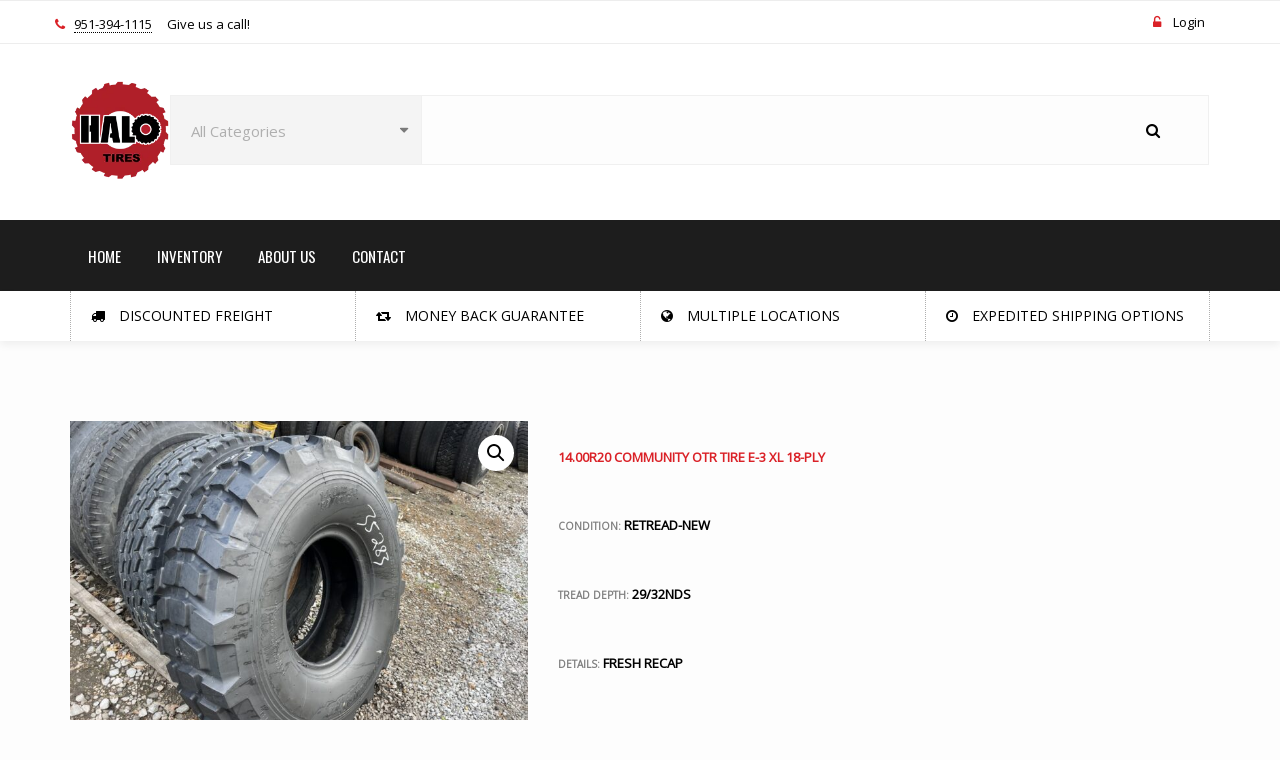

--- FILE ---
content_type: text/html; charset=UTF-8
request_url: https://halotires.com/product/14-00r20-community-otr-tire-e-3-xl-18-ply-condition-retread-newtread-depth-29-32ndsdetails-fresh-recapref-g35283location-st-louis-mo/
body_size: 17721
content:
<!DOCTYPE html>
<html lang="en">
<head>
    <meta charset="UTF-8">
    <meta name="viewport" content="width=device-width, initial-scale=1">
    <link rel="profile" href="http://gmpg.org/xfn/11">
    <link rel="pingback" href="https://halotires.com/xmlrpc.php">
    <link rel="icon" href="https://halotires.com/wp-content/uploads/2020/09/iconlogowhite-100x100.png" sizes="32x32" />
<link rel="icon" href="https://halotires.com/wp-content/uploads/2020/09/iconlogowhite.png" sizes="192x192" />
<link rel="apple-touch-icon" href="https://halotires.com/wp-content/uploads/2020/09/iconlogowhite.png" />
<meta name="msapplication-TileImage" content="https://halotires.com/wp-content/uploads/2020/09/iconlogowhite.png" />
<!-- Global site tag (gtag.js) - Google Analytics -->
<script async src="https://www.googletagmanager.com/gtag/js?id=UA-163235281-1"></script>
<script>
  window.dataLayer = window.dataLayer || [];
  function gtag(){dataLayer.push(arguments);}
  gtag('js', new Date());

  gtag('config', 'UA-163235281-1');
</script><meta name='robots' content='index, follow, max-image-preview:large, max-snippet:-1, max-video-preview:-1' />

<!-- Google Tag Manager for WordPress by gtm4wp.com -->
<script data-cfasync="false" data-pagespeed-no-defer>
	var gtm4wp_datalayer_name = "dataLayer";
	var dataLayer = dataLayer || [];
	const gtm4wp_use_sku_instead = 0;
	const gtm4wp_currency = 'USD';
	const gtm4wp_product_per_impression = 10;
	const gtm4wp_clear_ecommerce = false;
	const gtm4wp_datalayer_max_timeout = 2000;
</script>
<!-- End Google Tag Manager for WordPress by gtm4wp.com -->    <script type="text/javascript">
        var hill_PRODUCT_PAGE = false;
        var THEMEURL = 'https://halotires.com/wp-content/themes/hill';
        var IMAGEURL = 'https://halotires.com/wp-content/themes/hill/images';
        var CSSURL = 'https://halotires.com/wp-content/themes/hill/css';
                    hill_PRODUCT_PAGE = true;
        </script>
    
	<!-- This site is optimized with the Yoast SEO plugin v26.8 - https://yoast.com/product/yoast-seo-wordpress/ -->
	<title>14.00R20 Community OTR Tire E-3 XL 18-Ply CONDITION: Retread-NewTREAD DEPTH: 29/32ndsDETAILS: Fresh RecapREF #: G35283LOCATION: St. Louis, MO - Halo Tires</title>
	<link rel="canonical" href="http://halotires.com/product/14-00r20-community-otr-tire-e-3-xl-18-ply-condition-retread-newtread-depth-29-32ndsdetails-fresh-recapref-g35283location-st-louis-mo/" />
	<meta property="og:locale" content="en_US" />
	<meta property="og:type" content="article" />
	<meta property="og:title" content="14.00R20 Community OTR Tire E-3 XL 18-Ply CONDITION: Retread-NewTREAD DEPTH: 29/32ndsDETAILS: Fresh RecapREF #: G35283LOCATION: St. Louis, MO - Halo Tires" />
	<meta property="og:url" content="http://halotires.com/product/14-00r20-community-otr-tire-e-3-xl-18-ply-condition-retread-newtread-depth-29-32ndsdetails-fresh-recapref-g35283location-st-louis-mo/" />
	<meta property="og:site_name" content="Halo Tires" />
	<meta property="article:modified_time" content="2026-01-29T15:34:01+00:00" />
	<meta property="og:image" content="http://halotires.com/wp-content/uploads/2023/10/35283201.jpg" />
	<meta property="og:image:width" content="1440" />
	<meta property="og:image:height" content="1080" />
	<meta property="og:image:type" content="image/jpeg" />
	<meta name="twitter:card" content="summary_large_image" />
	<script type="application/ld+json" class="yoast-schema-graph">{"@context":"https://schema.org","@graph":[{"@type":"WebPage","@id":"http://halotires.com/product/14-00r20-community-otr-tire-e-3-xl-18-ply-condition-retread-newtread-depth-29-32ndsdetails-fresh-recapref-g35283location-st-louis-mo/","url":"http://halotires.com/product/14-00r20-community-otr-tire-e-3-xl-18-ply-condition-retread-newtread-depth-29-32ndsdetails-fresh-recapref-g35283location-st-louis-mo/","name":"14.00R20 Community OTR Tire E-3 XL 18-Ply CONDITION: Retread-New TREAD DEPTH: 29/32nds DETAILS: Fresh Recap REF #: G35283 LOCATION: St. Louis, MO - Halo Tires","isPartOf":{"@id":"https://halotires.com/#website"},"primaryImageOfPage":{"@id":"http://halotires.com/product/14-00r20-community-otr-tire-e-3-xl-18-ply-condition-retread-newtread-depth-29-32ndsdetails-fresh-recapref-g35283location-st-louis-mo/#primaryimage"},"image":{"@id":"http://halotires.com/product/14-00r20-community-otr-tire-e-3-xl-18-ply-condition-retread-newtread-depth-29-32ndsdetails-fresh-recapref-g35283location-st-louis-mo/#primaryimage"},"thumbnailUrl":"https://halotires.com/wp-content/uploads/2023/10/35283201.jpg","datePublished":"2025-03-08T21:43:35+00:00","dateModified":"2026-01-29T15:34:01+00:00","breadcrumb":{"@id":"http://halotires.com/product/14-00r20-community-otr-tire-e-3-xl-18-ply-condition-retread-newtread-depth-29-32ndsdetails-fresh-recapref-g35283location-st-louis-mo/#breadcrumb"},"inLanguage":"en","potentialAction":[{"@type":"ReadAction","target":["http://halotires.com/product/14-00r20-community-otr-tire-e-3-xl-18-ply-condition-retread-newtread-depth-29-32ndsdetails-fresh-recapref-g35283location-st-louis-mo/"]}]},{"@type":"ImageObject","inLanguage":"en","@id":"http://halotires.com/product/14-00r20-community-otr-tire-e-3-xl-18-ply-condition-retread-newtread-depth-29-32ndsdetails-fresh-recapref-g35283location-st-louis-mo/#primaryimage","url":"https://halotires.com/wp-content/uploads/2023/10/35283201.jpg","contentUrl":"https://halotires.com/wp-content/uploads/2023/10/35283201.jpg","width":1440,"height":1080},{"@type":"BreadcrumbList","@id":"http://halotires.com/product/14-00r20-community-otr-tire-e-3-xl-18-ply-condition-retread-newtread-depth-29-32ndsdetails-fresh-recapref-g35283location-st-louis-mo/#breadcrumb","itemListElement":[{"@type":"ListItem","position":1,"name":"Home","item":"https://halotires.com/"},{"@type":"ListItem","position":2,"name":"Inventory","item":"https://halotires.com/inventory/"},{"@type":"ListItem","position":3,"name":"14.00R20 Community OTR Tire E-3 XL 18-Ply CONDITION: Retread-NewTREAD DEPTH: 29/32ndsDETAILS: Fresh RecapREF #: G35283LOCATION: St. Louis, MO"}]},{"@type":"WebSite","@id":"https://halotires.com/#website","url":"https://halotires.com/","name":"Halo Tires","description":"OTR Tires","potentialAction":[{"@type":"SearchAction","target":{"@type":"EntryPoint","urlTemplate":"https://halotires.com/?s={search_term_string}"},"query-input":{"@type":"PropertyValueSpecification","valueRequired":true,"valueName":"search_term_string"}}],"inLanguage":"en"}]}</script>
	<!-- / Yoast SEO plugin. -->


<link rel='dns-prefetch' href='//fonts.googleapis.com' />
<link rel='preconnect' href='https://fonts.gstatic.com' crossorigin />
<link rel="alternate" type="application/rss+xml" title="Halo Tires &raquo; Feed" href="https://halotires.com/feed/" />
<link rel="alternate" title="oEmbed (JSON)" type="application/json+oembed" href="https://halotires.com/wp-json/oembed/1.0/embed?url=https%3A%2F%2Fhalotires.com%2Fproduct%2F14-00r20-community-otr-tire-e-3-xl-18-ply-condition-retread-newtread-depth-29-32ndsdetails-fresh-recapref-g35283location-st-louis-mo%2F" />
<link rel="alternate" title="oEmbed (XML)" type="text/xml+oembed" href="https://halotires.com/wp-json/oembed/1.0/embed?url=https%3A%2F%2Fhalotires.com%2Fproduct%2F14-00r20-community-otr-tire-e-3-xl-18-ply-condition-retread-newtread-depth-29-32ndsdetails-fresh-recapref-g35283location-st-louis-mo%2F&#038;format=xml" />
<style id='wp-img-auto-sizes-contain-inline-css' type='text/css'>
img:is([sizes=auto i],[sizes^="auto," i]){contain-intrinsic-size:3000px 1500px}
/*# sourceURL=wp-img-auto-sizes-contain-inline-css */
</style>
<style id='wp-emoji-styles-inline-css' type='text/css'>

	img.wp-smiley, img.emoji {
		display: inline !important;
		border: none !important;
		box-shadow: none !important;
		height: 1em !important;
		width: 1em !important;
		margin: 0 0.07em !important;
		vertical-align: -0.1em !important;
		background: none !important;
		padding: 0 !important;
	}
/*# sourceURL=wp-emoji-styles-inline-css */
</style>
<style id='classic-theme-styles-inline-css' type='text/css'>
/*! This file is auto-generated */
.wp-block-button__link{color:#fff;background-color:#32373c;border-radius:9999px;box-shadow:none;text-decoration:none;padding:calc(.667em + 2px) calc(1.333em + 2px);font-size:1.125em}.wp-block-file__button{background:#32373c;color:#fff;text-decoration:none}
/*# sourceURL=/wp-includes/css/classic-themes.min.css */
</style>
<link rel='stylesheet' id='contact-form-7-css' href='https://halotires.com/wp-content/plugins/contact-form-7/includes/css/styles.css?ver=6.1.4' type='text/css' media='all' />
<link rel='stylesheet' id='photoswipe-css' href='https://halotires.com/wp-content/plugins/woocommerce/assets/css/photoswipe/photoswipe.min.css?ver=10.4.3' type='text/css' media='all' />
<link rel='stylesheet' id='photoswipe-default-skin-css' href='https://halotires.com/wp-content/plugins/woocommerce/assets/css/photoswipe/default-skin/default-skin.min.css?ver=10.4.3' type='text/css' media='all' />
<link rel='stylesheet' id='woocommerce-layout-css' href='https://halotires.com/wp-content/plugins/woocommerce/assets/css/woocommerce-layout.css?ver=10.4.3' type='text/css' media='all' />
<link rel='stylesheet' id='woocommerce-smallscreen-css' href='https://halotires.com/wp-content/plugins/woocommerce/assets/css/woocommerce-smallscreen.css?ver=10.4.3' type='text/css' media='only screen and (max-width: 768px)' />
<link rel='stylesheet' id='woocommerce-general-css' href='https://halotires.com/wp-content/plugins/woocommerce/assets/css/woocommerce.css?ver=10.4.3' type='text/css' media='all' />
<style id='woocommerce-inline-inline-css' type='text/css'>
.woocommerce form .form-row .required { visibility: visible; }
/*# sourceURL=woocommerce-inline-inline-css */
</style>
<link rel='stylesheet' id='yith-wcan-shortcodes-css' href='https://halotires.com/wp-content/plugins/yith-woocommerce-ajax-navigation/assets/css/shortcodes.css?ver=5.17.0' type='text/css' media='all' />
<style id='yith-wcan-shortcodes-inline-css' type='text/css'>
:root{
	--yith-wcan-filters_colors_titles: #434343;
	--yith-wcan-filters_colors_background: #FFFFFF;
	--yith-wcan-filters_colors_accent: #A7144C;
	--yith-wcan-filters_colors_accent_r: 167;
	--yith-wcan-filters_colors_accent_g: 20;
	--yith-wcan-filters_colors_accent_b: 76;
	--yith-wcan-color_swatches_border_radius: 100%;
	--yith-wcan-color_swatches_size: 30px;
	--yith-wcan-labels_style_background: #FFFFFF;
	--yith-wcan-labels_style_background_hover: #A7144C;
	--yith-wcan-labels_style_background_active: #A7144C;
	--yith-wcan-labels_style_text: #434343;
	--yith-wcan-labels_style_text_hover: #FFFFFF;
	--yith-wcan-labels_style_text_active: #FFFFFF;
	--yith-wcan-anchors_style_text: #434343;
	--yith-wcan-anchors_style_text_hover: #A7144C;
	--yith-wcan-anchors_style_text_active: #A7144C;
}
/*# sourceURL=yith-wcan-shortcodes-inline-css */
</style>
<link rel='stylesheet' id='ywctm-frontend-css' href='https://halotires.com/wp-content/plugins/yith-woocommerce-catalog-mode/assets/css/frontend.min.css?ver=2.52.0' type='text/css' media='all' />
<style id='ywctm-frontend-inline-css' type='text/css'>
form.cart button.single_add_to_cart_button, .ppc-button-wrapper, .wc-ppcp-paylater-msg__container, form.cart .quantity, .widget.woocommerce.widget_shopping_cart{display: none !important}
/*# sourceURL=ywctm-frontend-inline-css */
</style>
<link rel='stylesheet' id='hill-google-fonts-css' href='https://fonts.googleapis.com/css?family=Oswald%3A300%2C400%2C500%2C700&#038;subset=latin%2Ccyrillic-ext%2Clatin-ext%2Ccyrillic%2Cgreek-ext%2Cgreek%2Cvietnamese' type='text/css' media='all' />
<link rel='stylesheet' id='bootstrap-css' href='https://halotires.com/wp-content/themes/hill/css/bootstrap.min.css?ver=3.3.5' type='text/css' media='all' />
<link rel='stylesheet' id='owl-carousel-css' href='https://halotires.com/wp-content/themes/hill/css/owl.carousel.css?ver=3.3.5' type='text/css' media='all' />
<link rel='stylesheet' id='owl-theme-css' href='https://halotires.com/wp-content/themes/hill/css/owl.theme.css?ver=3.3.5' type='text/css' media='all' />
<link rel='stylesheet' id='owl-transitions-css' href='https://halotires.com/wp-content/themes/hill/css/owl.transitions.css?ver=3.3.5' type='text/css' media='all' />
<link rel='stylesheet' id='bxslider-style-css' href='https://halotires.com/wp-content/themes/hill/css/jquery.bxslider.css?ver=3.3.5' type='text/css' media='all' />
<link rel='stylesheet' id='animate-css' href='https://halotires.com/wp-content/themes/hill/css/animate.css?ver=3.3.2' type='text/css' media='all' />
<link rel='stylesheet' id='font-awesome-css' href='https://halotires.com/wp-content/themes/hill/fonts/font-awesome/css/font-awesome.min.css?ver=3.3.5' type='text/css' media='all' />
<style id='font-awesome-inline-css' type='text/css'>
[data-font="FontAwesome"]:before {font-family: 'FontAwesome' !important;content: attr(data-icon) !important;speak: none !important;font-weight: normal !important;font-variant: normal !important;text-transform: none !important;line-height: 1 !important;font-style: normal !important;-webkit-font-smoothing: antialiased !important;-moz-osx-font-smoothing: grayscale !important;}
/*# sourceURL=font-awesome-inline-css */
</style>
<link rel='stylesheet' id='custom_plugin_style-css' href='https://halotires.com/wp-content/themes/hill/css/custom_plugin_style.css?ver=6.9' type='text/css' media='all' />
<link rel='stylesheet' id='vc_tta_style-css' href='https://halotires.com/wp-content/plugins/js_composer/assets/css/js_composer_tta.min.css?ver=8.4.1' type='text/css' media='all' />
<link rel='stylesheet' id='hill-style-css' href='https://halotires.com/wp-content/themes/hill/style.css?ver=6.9' type='text/css' media='all' />
<style id='hill-style-inline-css' type='text/css'>
    body{
        font-family:Open Sans;
font-weight:400;
font-size:14px;
line-height:22px;
color:#000;
    }
    a{  }
    a:hover{  }
    .hill_wc_products_tab.vc_tta.vc_tta-style-classic .vc_tta-tab a{ font-family:Open Sans;
 }
    #mega_main_menu.primary > .menu_holder > .menu_inner > ul > li, #mega_main_menu.primary > .menu_holder > .menu_inner > ul > li > .item_link, #mega_main_menu.primary > .menu_holder > .menu_inner > ul > li.current-menu-ancestor > .item_link, #mega_main_menu.primary > .menu_holder > .menu_inner > ul > li.current-menu-item > .item_link{
        font-family:Oswald;
font-weight:400;
font-size:15px;
color:#000;
    }
    #mega_main_menu > .menu_holder > .menu_inner > ul > li.default_dropdown .mega_dropdown,
    #mega_main_menu > .menu_holder > .menu_inner > ul > li.multicolumn_dropdown > .mega_dropdown{
        font-family:Open Sans;
font-weight:400;
font-size:13px;
color:#000;
    }

    #mega_main_menu ul.mega_main_menu_ul > li.multicolumn_dropdown > ul.mega_dropdown >li > .item_link,
    #mega_main_menu ul.mega_main_menu_ul > li.multicolumn_dropdown > ul.mega_dropdown >li > .item_link:hover,
    #mega_main_menu ul.mega_main_menu_ul > li.multicolumn_dropdown > ul.mega_dropdown >li > .item_link .link_content,
    #mega_main_menu ul.mega_main_menu_ul > li.multicolumn_dropdown > ul.mega_dropdown >li > .item_link .link_text{
        font-family:Oswald;
font-weight:400;
font-size:20px;
color:#000;
    }

    .hill_banner_cont .hill_banner_title{
        font-family:Oswald;
font-weight:400;
    }

    .widget-title, .title-contact-info, .widgettitle{
        font-family:Oswald;
        font-weight:400;
        font-size:24px;
        color:#000;
    }
    .footer_box h4{
        font-family:Oswald;
        font-weight:400;
        font-size:24px;
        color:#fff;
    }
    .framwork-hdr-title{
        font-family:Oswald;
        font-weight:400;
        font-size:24px;
        color:#000;
    }
    .h_best_seller_left h4{
        font-family:Oswald;
        font-weight:300;
        font-size:36px;
    }

    .h_banner_1{
            }

    /* Common Color */

    .h_cat_plus i.fa-times-circle,
    .h_header_utility_menu li i,
    .h_telephone_box i,
    .widget_categories ul li a:hover,
    .hill-title-comments span,
    .hill-notice-box::after,
    .woocommerce .products h3:hover,
    .h-get-support p,
    .h-get-support i{
            }

    .h_pro_box_all_products.woocommerce .products .hill_small_buttons_cont > a:hover,
    .h_pro_box_all_products.woocommerce .products .hill_small_buttons_cont > .framwork-share-this:hover,
    .button.yith-wcqv-button:hover,
    .products li .framwork-share-this:hover,
    .tagcloud a:hover{
                    }

    .hill_mini_cart_footer .hill-wish-list:hover,
    .hill_mini_cart_footer .hill-compare:hover,
    .hill_pro_carousel .owl-theme .owl-controls .owl-page.active span,
    .hill_pro_carousel .owl-theme .owl-controls.clickable .owl-page:hover span,
    .hr_list li a:hover,
    .h_admin_label,
    .hill-blockquate-fat-box,
    .hill-single-post-slider-box .owl-theme .owl-controls .owl-page.active span,
    .hill-single-post-slider-box .owl-theme .owl-controls.clickable .owl-page:hover span,
    .social_media_footer_pan,
    .hill-woocommerce-pagination li a:hover,
    .hill_wc_hot_product .hill_wc_hp_header,
    .hill_cm_title,
    .hill-about-author-box,
    .woocommerce .hill_wc_cat_item h3,
    .btn-main,
    .h_best_seller_left{
            }
    .hill_wc_hot_product .hill_hp_cont{
            }
    .hill_mini_cart_footer .button.checkout,
    #submit,
    .hill-contact-form .wpcf7-submit{
            }

    .commentList .children,
    .hill-notice-box{
            }


    .h_header_bottom,
    .h_header_bottom #navbar{
            }

    .hill_header_cont{
            }
    .nav > li > a:hover{
            }
    #mega_main_menu.primary > .menu_holder > .menu_inner > ul > li:hover{
                    }
    .nav_mofdifier2 #mega_main_menu.primary > .menu_holder > .menu_inner > ul > li:hover{
            }

    #mega_main_menu.primary > .menu_holder > .menu_inner > ul > li:hover > a{
            }

    #mega_main_menu > .menu_holder > .menu_inner > ul > li.default_dropdown .mega_dropdown,
    #mega_main_menu > .menu_holder > .menu_inner > ul > li.multicolumn_dropdown > .mega_dropdown,
    .hill-mobile-nav-container,
    .nav > li ul.children{
            }

    #mega_main_menu > .menu_holder > .menu_inner > ul > li .mega_dropdown .item_link:hover, 
    #mega_main_menu > .menu_holder > .menu_inner > ul > li .mega_dropdown .item_link:focus, 
    #mega_main_menu ul li.default_dropdown .mega_dropdown > li:hover > .item_link,
    #mega_main_menu ul li.default_dropdown .mega_dropdown > li.current-menu-item > .item_link,
    #mega_main_menu ul li.multicolumn_dropdown .mega_dropdown > li > .item_link:hover,
    #mega_main_menu ul li.multicolumn_dropdown .mega_dropdown > li.current-menu-item > .item_link,
    #mega_main_menu ul li.post_type_dropdown .mega_dropdown > li:hover > .item_link,
    #mega_main_menu ul li.post_type_dropdown .mega_dropdown > li > .item_link:hover,
    #mega_main_menu ul li.post_type_dropdown .mega_dropdown > li.current-menu-item > .item_link,
    #mega_main_menu ul li.grid_dropdown .mega_dropdown > li:hover > .processed_image,
    #mega_main_menu ul li.grid_dropdown .mega_dropdown > li:hover > .item_link,
    #mega_main_menu ul li.grid_dropdown .mega_dropdown > li > .item_link:hover,
    #mega_main_menu ul li.grid_dropdown .mega_dropdown > li.current-menu-item > .item_link,
    #mega_main_menu ul li.post_type_dropdown .mega_dropdown > li > .processed_image:hover,
    .hill-mobile-nav-container li:hover > a,
    .nav > li ul.children a:hover{
            }

    .footer_search_box{
        background-image:url(https://halotires.com/wp-content/uploads/2018/10/halo_top.png);
    }

    .hill-about-author-box{
            }

    .h_header_cart_box_cont:hover .h_header_cart_box{
            }
    .h_header_cart_box_cont:hover .h_mycart_txt{
            }
    .h_header_cart_box_cont:hover .h_shoping_crt{
                    }

    .h_cart_number_symble{
            }

    .hill_min_cart_popup{
            }

    .woocommerce span.onsale{
            }

    .woocommerce .star-rating{
            }

    .h_telephone_box,
    .h_telephone_box a,
    .h_header_utility_menu,
    .h_header_utility_menu li a,
    .h_header_utility_menu li{
            }

    .h_telephone_box a{
            }

    .add_to_cart_button, .product_type_simple,
    .woocommerce div.product form.cart .single_add_to_cart_button,
    .hill_wc_hot_product .add_to_cart_button{
            }
    .products li .add_to_cart_button::before,
    .single_add_to_cart_button::after,
    .hill_wc_hot_product .add_to_cart_button::after{
            }
    .add_to_cart_button:hover,
    .product_type_simple:hover,
    .woocommerce div.product form.cart .single_add_to_cart_button:hover,
    .hill_wc_hot_product .add_to_cart_button:hover{
            }

    .hill_instock{
            }

    .hill_brands_carousel ul li a:hover {
                    }

    .hill_brands_carousel ul li a span{
            }

    .entry_categories > span > a{
            }

    .hill_brands_carousel{
            }

    .hill_brands_carousel .owl-theme .owl-controls .owl-buttons div:hover{
            }

    .woocommerce div.product .woocommerce-tabs ul.tabs li.active{
            }

    .sort .hill_grid_display a:hover,
    .sort .hill_grid_display .h-grid-current,
    .sort .hill_grid_display .h-list-current,
    .h_float_utiliy_box > a:hover{
            }

    .hill_wc_products_tab.vc_tta.vc_general .vc_tta-tab > a,
    .hill_wc_products_tab.vc_tta.vc_general .vc_tta-tab > a:hover,
    .hill_wc_products_tab.vc_tta.vc_general .vc_tta-tab.vc_active::before,
    .hill_wc_products_tab.vc_tta.vc_general .vc_tta-tab::before{
            }

    .hill_wc_products_tab.vc_tta.vc_general .vc_tta-tab.vc_active > a{
            }


    .vc_tta.vc_tta-style-classic .vc_tta-tab a{
            }

    .vc_tta.vc_tta-style-classic .vc_tta-tab.vc_active > a,
    .vc_tta.vc_tta-style-classic .vc_tta-tab.vc_active > a:hover{
                    }
    .vc_tta.vc_tta-style-classic .vc_tta-tab.vc_active > a{
            }

    .vc_tta.vc_tta-style-classic .vc_tta-tab > a:hover{
            }

    .vc_tta.vc_tta-style-classic .vc_tta-tab.vc_active > a::after{
            }

    .hill_discount_product .hill_dp_percent{
            }

    .hill_discount_product .hill_dp_percent::before{
            }


    .hill_pf_button{
            }
    .hill_pf_button:active,
    .hill_pf_button:focus,
    .hill_pf_button:hover{
            }
    .hill_pf_active{
            }

    .hill_pro_carousel .owl-theme .owl-controls .owl-buttons div,
    .hill_popup_close::after{
            }

    .woocommerce .widget_price_filter .ui-slider .ui-slider-range,
    .woocommerce .widget_price_filter .ui-slider .ui-slider-handle{
            }

    .woocommerce .widget_price_filter .ui-slider .ui-slider-handle{
                    }



    .btn-hill-subscribe,
    .hill_popup .hill-subscribe-form input[type="submit"]{
                    }

    .btn-hill-subscribe:hover,
    .hill_popup .hill-subscribe-form input[type="submit"]:hover{
                    }

    .hill_popup .hill_sp_fill_bg{
        background-color:#ffffff;
        background-image:url(https://halotires.com/wp-content/uploads/2016/01/popup_bg.jpg);
        background-size:cover;
        background-position:center center;
            }
    #navbar .sub-menu li a{color:#000;}
     #navbar .sub-menu li a:hover{color:#fff;}
    .woo-menu-cart {
    display: none;
}

.fixed-header-box .cart-dropdown {
display: none;
}

.h_mycart_box2 {
    display: none;
}

.h_float_utiliy_box {
    display: none;
}

.hill_product_cat_page .products li {
    height: 450px;
}

.products h3 {
    font-size: 14px;
    text-transform: none;
    color: black;
    font-weight: 100;
    margin-top: 6px;
}

.woocommerce-social-share {display:none;}

.framwork-share-this {display:none;} 

.framwork-share-this-popup {display:none;}

.add_to_cart_button {display:none;} 

.single_add_to_cart_button {display:none;} 

.hill_add_to_cart_container {display:none;}
/*# sourceURL=hill-style-inline-css */
</style>
<link rel='stylesheet' id='custome-responsive-css' href='https://halotires.com/wp-content/themes/hill/css/custom_responsive.css?ver=3.3.4' type='text/css' media='all' />
<link rel="preload" as="style" href="https://fonts.googleapis.com/css?family=Open%20Sans:400%7COswald:400,300&#038;display=swap&#038;ver=1758124001" /><link rel="stylesheet" href="https://fonts.googleapis.com/css?family=Open%20Sans:400%7COswald:400,300&#038;display=swap&#038;ver=1758124001" media="print" onload="this.media='all'"><noscript><link rel="stylesheet" href="https://fonts.googleapis.com/css?family=Open%20Sans:400%7COswald:400,300&#038;display=swap&#038;ver=1758124001" /></noscript><script type="text/javascript" src="https://halotires.com/wp-includes/js/jquery/jquery.min.js?ver=3.7.1" id="jquery-core-js"></script>
<script type="text/javascript" src="https://halotires.com/wp-includes/js/jquery/jquery-migrate.min.js?ver=3.4.1" id="jquery-migrate-js"></script>
<script type="text/javascript" src="https://halotires.com/wp-content/plugins/woocommerce/assets/js/zoom/jquery.zoom.min.js?ver=1.7.21-wc.10.4.3" id="wc-zoom-js" defer="defer" data-wp-strategy="defer"></script>
<script type="text/javascript" src="https://halotires.com/wp-content/plugins/woocommerce/assets/js/flexslider/jquery.flexslider.min.js?ver=2.7.2-wc.10.4.3" id="wc-flexslider-js" defer="defer" data-wp-strategy="defer"></script>
<script type="text/javascript" src="https://halotires.com/wp-content/plugins/woocommerce/assets/js/photoswipe/photoswipe.min.js?ver=4.1.1-wc.10.4.3" id="wc-photoswipe-js" defer="defer" data-wp-strategy="defer"></script>
<script type="text/javascript" src="https://halotires.com/wp-content/plugins/woocommerce/assets/js/photoswipe/photoswipe-ui-default.min.js?ver=4.1.1-wc.10.4.3" id="wc-photoswipe-ui-default-js" defer="defer" data-wp-strategy="defer"></script>
<script type="text/javascript" id="wc-single-product-js-extra">
/* <![CDATA[ */
var wc_single_product_params = {"i18n_required_rating_text":"Please select a rating","i18n_rating_options":["1 of 5 stars","2 of 5 stars","3 of 5 stars","4 of 5 stars","5 of 5 stars"],"i18n_product_gallery_trigger_text":"View full-screen image gallery","review_rating_required":"yes","flexslider":{"rtl":false,"animation":"slide","smoothHeight":true,"directionNav":false,"controlNav":"thumbnails","slideshow":false,"animationSpeed":500,"animationLoop":false,"allowOneSlide":false},"zoom_enabled":"1","zoom_options":[],"photoswipe_enabled":"1","photoswipe_options":{"shareEl":false,"closeOnScroll":false,"history":false,"hideAnimationDuration":0,"showAnimationDuration":0},"flexslider_enabled":"1"};
//# sourceURL=wc-single-product-js-extra
/* ]]> */
</script>
<script type="text/javascript" src="https://halotires.com/wp-content/plugins/woocommerce/assets/js/frontend/single-product.min.js?ver=10.4.3" id="wc-single-product-js" defer="defer" data-wp-strategy="defer"></script>
<script type="text/javascript" src="https://halotires.com/wp-content/plugins/woocommerce/assets/js/jquery-blockui/jquery.blockUI.min.js?ver=2.7.0-wc.10.4.3" id="wc-jquery-blockui-js" defer="defer" data-wp-strategy="defer"></script>
<script type="text/javascript" src="https://halotires.com/wp-content/plugins/woocommerce/assets/js/js-cookie/js.cookie.min.js?ver=2.1.4-wc.10.4.3" id="wc-js-cookie-js" defer="defer" data-wp-strategy="defer"></script>
<script type="text/javascript" id="woocommerce-js-extra">
/* <![CDATA[ */
var woocommerce_params = {"ajax_url":"/wp-admin/admin-ajax.php","wc_ajax_url":"/?wc-ajax=%%endpoint%%","i18n_password_show":"Show password","i18n_password_hide":"Hide password"};
//# sourceURL=woocommerce-js-extra
/* ]]> */
</script>
<script type="text/javascript" src="https://halotires.com/wp-content/plugins/woocommerce/assets/js/frontend/woocommerce.min.js?ver=10.4.3" id="woocommerce-js" defer="defer" data-wp-strategy="defer"></script>
<script type="text/javascript" src="https://halotires.com/wp-content/themes/hill/js/jquery.plugin.min.js?ver=201202127" id="hill-cd-plugin-js"></script>
<script type="text/javascript" src="https://halotires.com/wp-content/themes/hill/js/jquery.countdown.min.js?ver=201202127" id="hill-cd-main-js"></script>
<script type="text/javascript" src="https://halotires.com/wp-content/themes/hill/js/jquery.flexslider-min.js?ver=6.9" id="hill-flexslider-js"></script>
<script></script><link rel="https://api.w.org/" href="https://halotires.com/wp-json/" /><link rel="alternate" title="JSON" type="application/json" href="https://halotires.com/wp-json/wp/v2/product/626591" /><link rel="EditURI" type="application/rsd+xml" title="RSD" href="https://halotires.com/xmlrpc.php?rsd" />
<meta name="generator" content="WordPress 6.9" />
<meta name="generator" content="WooCommerce 10.4.3" />
<link rel='shortlink' href='https://halotires.com/?p=626591' />
<script async src="https://pagead2.googlesyndication.com/pagead/js/adsbygoogle.js?client=ca-pub-3808020484285585" crossorigin="anonymous"></script><meta name="generator" content="Redux 4.5.7" />
<!-- Google Tag Manager for WordPress by gtm4wp.com -->
<!-- GTM Container placement set to automatic -->
<script data-cfasync="false" data-pagespeed-no-defer>
	var dataLayer_content = {"pagePostType":"product","pagePostType2":"single-product","pagePostAuthor":"admin","customerTotalOrders":0,"customerTotalOrderValue":0,"customerFirstName":"","customerLastName":"","customerBillingFirstName":"","customerBillingLastName":"","customerBillingCompany":"","customerBillingAddress1":"","customerBillingAddress2":"","customerBillingCity":"","customerBillingState":"","customerBillingPostcode":"","customerBillingCountry":"","customerBillingEmail":"","customerBillingEmailHash":"","customerBillingPhone":"","customerShippingFirstName":"","customerShippingLastName":"","customerShippingCompany":"","customerShippingAddress1":"","customerShippingAddress2":"","customerShippingCity":"","customerShippingState":"","customerShippingPostcode":"","customerShippingCountry":"","cartContent":{"totals":{"applied_coupons":[],"discount_total":0,"subtotal":0,"total":0},"items":[]},"productRatingCounts":[],"productAverageRating":0,"productReviewCount":0,"productType":"simple","productIsVariable":0};
	dataLayer.push( dataLayer_content );
</script>
<script data-cfasync="false" data-pagespeed-no-defer>
(function(w,d,s,l,i){w[l]=w[l]||[];w[l].push({'gtm.start':
new Date().getTime(),event:'gtm.js'});var f=d.getElementsByTagName(s)[0],
j=d.createElement(s),dl=l!='dataLayer'?'&l='+l:'';j.async=true;j.src=
'//www.googletagmanager.com/gtm.js?id='+i+dl;f.parentNode.insertBefore(j,f);
})(window,document,'script','dataLayer','GTM-5WBTBS25');
</script>
<!-- End Google Tag Manager for WordPress by gtm4wp.com -->	<noscript><style>.woocommerce-product-gallery{ opacity: 1 !important; }</style></noscript>
	<meta name="generator" content="Powered by WPBakery Page Builder - drag and drop page builder for WordPress."/>
	<style type="text/css">
			.site-title a,
		.site-description {
			color: #000000;
		}
		</style>
	<link rel="icon" href="https://halotires.com/wp-content/uploads/2020/09/iconlogowhite-100x100.png" sizes="32x32" />
<link rel="icon" href="https://halotires.com/wp-content/uploads/2020/09/iconlogowhite.png" sizes="192x192" />
<link rel="apple-touch-icon" href="https://halotires.com/wp-content/uploads/2020/09/iconlogowhite.png" />
<meta name="msapplication-TileImage" content="https://halotires.com/wp-content/uploads/2020/09/iconlogowhite.png" />
		<style type="text/css" id="wp-custom-css">
			.h_all_categories_search_pan img {
    height: auto!important;
}
.h_selectbox_cat_search_outer {
	margin-top: 15px
}
.hill_header2_search_box {
	margin-top: 15px
}


.page-id-275 .vc_tta-tabs-container{text-align:center !important}

.page-id-275 .vc_tta-tab a{
	    color: #fff !important;
    background-color: #000 !important;
    border-radius: 0 !important;
	    padding: 6px 30px !important;
}

.page-id-275 .vc_tta-tab.vc_active a{
background-color: #da2127 !important;
}

.page-id-275 .vc_tta-tab{
	margin:0 10px !important;
}

.page-id-275 .vc_tta-panels{
	background-color: transparent !important;
}

.page-id-275  .vc_tta-tabs-list{
	border:none !important
}

.call-to-action h2 font {
    color: #000;
    font-size: 32px;
    font-weight: bold;
    font-family: Oswald;
}
.call-to-action .cta-btn{
	text-align:center;
}
.call-to-action .cta-btn a {
    color: #fff;
    background-color: #da2127;
    padding: 15px 18px 15px 46px;
    font-size: 18px;
    background-image: url(https://halotires.com/wp-content/uploads/2020/07/icon.png);
    background-size: 30px;
    background-repeat: no-repeat;
    background-position: 5%;
}
.page-id-275 .call-row{
    background-repeat: no-repeat !important;
    background-size: 47% !important;
    background-position: left !important;
    padding: 60px 0;
    background: #fff;
    box-shadow: 0px 0px 3px 1px #eeeeee;
}


@media(max-width:991px) and (min-width:768px){
	.page-id-275 .call-row{
		background-position:top !important;
		background-size:100% !important;
	}
	.call-to-action h2 font {
		color: #fff;}
}

@media(max-width:767px){
	.page-id-275 .call-row{
		background-position:top !important;
		background-size:100% !important;
	}
.page-id-275 .vc_tta-tabs-container{display:block !important}
.page-id-275 .vc_tta-panel-heading{display:none !important}
.page-id-275 .vc_tta-panel-body{background-color:transparent !important}
}		</style>
		<noscript><style> .wpb_animate_when_almost_visible { opacity: 1; }</style></noscript><link rel='stylesheet' id='wc-blocks-style-css' href='https://halotires.com/wp-content/plugins/woocommerce/assets/client/blocks/wc-blocks.css?ver=wc-10.4.3' type='text/css' media='all' />
<style id='global-styles-inline-css' type='text/css'>
:root{--wp--preset--aspect-ratio--square: 1;--wp--preset--aspect-ratio--4-3: 4/3;--wp--preset--aspect-ratio--3-4: 3/4;--wp--preset--aspect-ratio--3-2: 3/2;--wp--preset--aspect-ratio--2-3: 2/3;--wp--preset--aspect-ratio--16-9: 16/9;--wp--preset--aspect-ratio--9-16: 9/16;--wp--preset--color--black: #000000;--wp--preset--color--cyan-bluish-gray: #abb8c3;--wp--preset--color--white: #ffffff;--wp--preset--color--pale-pink: #f78da7;--wp--preset--color--vivid-red: #cf2e2e;--wp--preset--color--luminous-vivid-orange: #ff6900;--wp--preset--color--luminous-vivid-amber: #fcb900;--wp--preset--color--light-green-cyan: #7bdcb5;--wp--preset--color--vivid-green-cyan: #00d084;--wp--preset--color--pale-cyan-blue: #8ed1fc;--wp--preset--color--vivid-cyan-blue: #0693e3;--wp--preset--color--vivid-purple: #9b51e0;--wp--preset--color--strong-yellow: #f7bd00;--wp--preset--color--strong-white: #fff;--wp--preset--color--light-black: #242424;--wp--preset--color--very-light-gray: #797979;--wp--preset--color--very-dark-black: #000000;--wp--preset--gradient--vivid-cyan-blue-to-vivid-purple: linear-gradient(135deg,rgb(6,147,227) 0%,rgb(155,81,224) 100%);--wp--preset--gradient--light-green-cyan-to-vivid-green-cyan: linear-gradient(135deg,rgb(122,220,180) 0%,rgb(0,208,130) 100%);--wp--preset--gradient--luminous-vivid-amber-to-luminous-vivid-orange: linear-gradient(135deg,rgb(252,185,0) 0%,rgb(255,105,0) 100%);--wp--preset--gradient--luminous-vivid-orange-to-vivid-red: linear-gradient(135deg,rgb(255,105,0) 0%,rgb(207,46,46) 100%);--wp--preset--gradient--very-light-gray-to-cyan-bluish-gray: linear-gradient(135deg,rgb(238,238,238) 0%,rgb(169,184,195) 100%);--wp--preset--gradient--cool-to-warm-spectrum: linear-gradient(135deg,rgb(74,234,220) 0%,rgb(151,120,209) 20%,rgb(207,42,186) 40%,rgb(238,44,130) 60%,rgb(251,105,98) 80%,rgb(254,248,76) 100%);--wp--preset--gradient--blush-light-purple: linear-gradient(135deg,rgb(255,206,236) 0%,rgb(152,150,240) 100%);--wp--preset--gradient--blush-bordeaux: linear-gradient(135deg,rgb(254,205,165) 0%,rgb(254,45,45) 50%,rgb(107,0,62) 100%);--wp--preset--gradient--luminous-dusk: linear-gradient(135deg,rgb(255,203,112) 0%,rgb(199,81,192) 50%,rgb(65,88,208) 100%);--wp--preset--gradient--pale-ocean: linear-gradient(135deg,rgb(255,245,203) 0%,rgb(182,227,212) 50%,rgb(51,167,181) 100%);--wp--preset--gradient--electric-grass: linear-gradient(135deg,rgb(202,248,128) 0%,rgb(113,206,126) 100%);--wp--preset--gradient--midnight: linear-gradient(135deg,rgb(2,3,129) 0%,rgb(40,116,252) 100%);--wp--preset--font-size--small: 10px;--wp--preset--font-size--medium: 20px;--wp--preset--font-size--large: 24px;--wp--preset--font-size--x-large: 42px;--wp--preset--font-size--normal: 15px;--wp--preset--font-size--huge: 36px;--wp--preset--spacing--20: 0.44rem;--wp--preset--spacing--30: 0.67rem;--wp--preset--spacing--40: 1rem;--wp--preset--spacing--50: 1.5rem;--wp--preset--spacing--60: 2.25rem;--wp--preset--spacing--70: 3.38rem;--wp--preset--spacing--80: 5.06rem;--wp--preset--shadow--natural: 6px 6px 9px rgba(0, 0, 0, 0.2);--wp--preset--shadow--deep: 12px 12px 50px rgba(0, 0, 0, 0.4);--wp--preset--shadow--sharp: 6px 6px 0px rgba(0, 0, 0, 0.2);--wp--preset--shadow--outlined: 6px 6px 0px -3px rgb(255, 255, 255), 6px 6px rgb(0, 0, 0);--wp--preset--shadow--crisp: 6px 6px 0px rgb(0, 0, 0);}:where(.is-layout-flex){gap: 0.5em;}:where(.is-layout-grid){gap: 0.5em;}body .is-layout-flex{display: flex;}.is-layout-flex{flex-wrap: wrap;align-items: center;}.is-layout-flex > :is(*, div){margin: 0;}body .is-layout-grid{display: grid;}.is-layout-grid > :is(*, div){margin: 0;}:where(.wp-block-columns.is-layout-flex){gap: 2em;}:where(.wp-block-columns.is-layout-grid){gap: 2em;}:where(.wp-block-post-template.is-layout-flex){gap: 1.25em;}:where(.wp-block-post-template.is-layout-grid){gap: 1.25em;}.has-black-color{color: var(--wp--preset--color--black) !important;}.has-cyan-bluish-gray-color{color: var(--wp--preset--color--cyan-bluish-gray) !important;}.has-white-color{color: var(--wp--preset--color--white) !important;}.has-pale-pink-color{color: var(--wp--preset--color--pale-pink) !important;}.has-vivid-red-color{color: var(--wp--preset--color--vivid-red) !important;}.has-luminous-vivid-orange-color{color: var(--wp--preset--color--luminous-vivid-orange) !important;}.has-luminous-vivid-amber-color{color: var(--wp--preset--color--luminous-vivid-amber) !important;}.has-light-green-cyan-color{color: var(--wp--preset--color--light-green-cyan) !important;}.has-vivid-green-cyan-color{color: var(--wp--preset--color--vivid-green-cyan) !important;}.has-pale-cyan-blue-color{color: var(--wp--preset--color--pale-cyan-blue) !important;}.has-vivid-cyan-blue-color{color: var(--wp--preset--color--vivid-cyan-blue) !important;}.has-vivid-purple-color{color: var(--wp--preset--color--vivid-purple) !important;}.has-black-background-color{background-color: var(--wp--preset--color--black) !important;}.has-cyan-bluish-gray-background-color{background-color: var(--wp--preset--color--cyan-bluish-gray) !important;}.has-white-background-color{background-color: var(--wp--preset--color--white) !important;}.has-pale-pink-background-color{background-color: var(--wp--preset--color--pale-pink) !important;}.has-vivid-red-background-color{background-color: var(--wp--preset--color--vivid-red) !important;}.has-luminous-vivid-orange-background-color{background-color: var(--wp--preset--color--luminous-vivid-orange) !important;}.has-luminous-vivid-amber-background-color{background-color: var(--wp--preset--color--luminous-vivid-amber) !important;}.has-light-green-cyan-background-color{background-color: var(--wp--preset--color--light-green-cyan) !important;}.has-vivid-green-cyan-background-color{background-color: var(--wp--preset--color--vivid-green-cyan) !important;}.has-pale-cyan-blue-background-color{background-color: var(--wp--preset--color--pale-cyan-blue) !important;}.has-vivid-cyan-blue-background-color{background-color: var(--wp--preset--color--vivid-cyan-blue) !important;}.has-vivid-purple-background-color{background-color: var(--wp--preset--color--vivid-purple) !important;}.has-black-border-color{border-color: var(--wp--preset--color--black) !important;}.has-cyan-bluish-gray-border-color{border-color: var(--wp--preset--color--cyan-bluish-gray) !important;}.has-white-border-color{border-color: var(--wp--preset--color--white) !important;}.has-pale-pink-border-color{border-color: var(--wp--preset--color--pale-pink) !important;}.has-vivid-red-border-color{border-color: var(--wp--preset--color--vivid-red) !important;}.has-luminous-vivid-orange-border-color{border-color: var(--wp--preset--color--luminous-vivid-orange) !important;}.has-luminous-vivid-amber-border-color{border-color: var(--wp--preset--color--luminous-vivid-amber) !important;}.has-light-green-cyan-border-color{border-color: var(--wp--preset--color--light-green-cyan) !important;}.has-vivid-green-cyan-border-color{border-color: var(--wp--preset--color--vivid-green-cyan) !important;}.has-pale-cyan-blue-border-color{border-color: var(--wp--preset--color--pale-cyan-blue) !important;}.has-vivid-cyan-blue-border-color{border-color: var(--wp--preset--color--vivid-cyan-blue) !important;}.has-vivid-purple-border-color{border-color: var(--wp--preset--color--vivid-purple) !important;}.has-vivid-cyan-blue-to-vivid-purple-gradient-background{background: var(--wp--preset--gradient--vivid-cyan-blue-to-vivid-purple) !important;}.has-light-green-cyan-to-vivid-green-cyan-gradient-background{background: var(--wp--preset--gradient--light-green-cyan-to-vivid-green-cyan) !important;}.has-luminous-vivid-amber-to-luminous-vivid-orange-gradient-background{background: var(--wp--preset--gradient--luminous-vivid-amber-to-luminous-vivid-orange) !important;}.has-luminous-vivid-orange-to-vivid-red-gradient-background{background: var(--wp--preset--gradient--luminous-vivid-orange-to-vivid-red) !important;}.has-very-light-gray-to-cyan-bluish-gray-gradient-background{background: var(--wp--preset--gradient--very-light-gray-to-cyan-bluish-gray) !important;}.has-cool-to-warm-spectrum-gradient-background{background: var(--wp--preset--gradient--cool-to-warm-spectrum) !important;}.has-blush-light-purple-gradient-background{background: var(--wp--preset--gradient--blush-light-purple) !important;}.has-blush-bordeaux-gradient-background{background: var(--wp--preset--gradient--blush-bordeaux) !important;}.has-luminous-dusk-gradient-background{background: var(--wp--preset--gradient--luminous-dusk) !important;}.has-pale-ocean-gradient-background{background: var(--wp--preset--gradient--pale-ocean) !important;}.has-electric-grass-gradient-background{background: var(--wp--preset--gradient--electric-grass) !important;}.has-midnight-gradient-background{background: var(--wp--preset--gradient--midnight) !important;}.has-small-font-size{font-size: var(--wp--preset--font-size--small) !important;}.has-medium-font-size{font-size: var(--wp--preset--font-size--medium) !important;}.has-large-font-size{font-size: var(--wp--preset--font-size--large) !important;}.has-x-large-font-size{font-size: var(--wp--preset--font-size--x-large) !important;}
/*# sourceURL=global-styles-inline-css */
</style>
</head>
<body class="wp-singular product-template-default single single-product postid-626591 wp-embed-responsive wp-theme-hill theme-hill woocommerce woocommerce-page woocommerce-no-js yith-wcan-free wpb-js-composer js-comp-ver-8.4.1 vc_responsive">
<header class="hill_header2">
    <div class="h_upper_top_pan">
        <div class="container">
            <div class="row">
                <div class="row">  
                    <div class="col-md-5 col-lg-5 col-sm-12 col-xs-12">
                        <p class="h_telephone_box">
                            <i class="fa fa-phone"></i> <a href="tel:951-394-1115">951-394-1115</a> Give us a call!                        </p>
                    </div>
                    <div class="col-md-7 col-lg-7 col-sm-12 col-xs-12"> 
                        <div class="row"> 
                            <div class="col-md-12 col-lg-12 col-sm-12 col-xs-12"> 
                            <ul class="h_header_utility_menu">
                                                                                                                                                        <li><i class="fa fa-unlock-alt"></i> <a href="https://halotires.com/wp-login.php?redirect_to=https%3A%2F%2Fhalotires.com"><span>Login</span></a></li>
                            </ul>
                        </div>
                    </div>
                </div>
            </div>
        </div>
    </div>    
</div><!--/.h_upper_top_pan -->


<div class="container">
    <div class="row">
       <div class="col-md-12 col-lg-12 col-sm-12 col-xs-12">     
        <div class="h_all_categories_search_pan hill_cat_search_3">

          <div class="row">
              <div class="col-md-12">
                <a href="https://halotires.com/" class="hill_header2_brand">
                                    <img src="https://halotires.com/wp-content/uploads/2025/02/halologo.webp" alt="logo">
                </a>
                <form action="https://halotires.com/">
                  <div class="h_selectbox_cat_search_outer">
                    <select class="h_selectbox_cat_search" name="product_cat">
                      <option value="">All Categories</option>
                                                  <option value="10-00-20-10-00r20">10.00-20 10.00R20</option>
                                                        <option value="11-00-24-11-00r24">11.00-24 11.00R24</option>
                                                        <option value="12-16-5-12r16-5">12-16.5 12R16.5</option>
                                                        <option value="12-00-20-12-00r20">12.00-20 12.00R20</option>
                                                        <option value="12-00-24-12-00r24">12.00-24 12.00R24</option>
                                                        <option value="12-5-20-12-5r20">12.5-20 12.5R20</option>
                                                        <option value="12-5-80-18-12-5-80r18">12.5/80-18 12.5/80R18</option>
                                                        <option value="13-00-20-13-00r20">13.00-20 13.00R20</option>
                                                        <option value="13-00-24-13-00r24">13.00-24 13.00R24</option>
                                                        <option value="13-00-25-13-00r25">13.00-25 13.00R25</option>
                                                        <option value="14-00-20-14-00r20">14.00-20 14.00R20</option>
                                                        <option value="14-00-21-14-00r21">14.00-21 14.00R21</option>
                                                        <option value="14-00-24-14-00r24">14.00-24 14.00R24</option>
                                                        <option value="14-00-25-14-00r25">14.00-25 14.00R25</option>
                                                        <option value="14-5-20-14-5r20">14.5-20 14.5R20</option>
                                                        <option value="14-9-24-14-9r24">14.9-24 14.9R24</option>
                                                        <option value="14-9-30-14-9r30">14.9-30 14.9R30</option>
                                                        <option value="15-22-5-15r22-5">15-22.5 15R22.5</option>
                                                        <option value="15-625-15r625">15-625 15R625</option>
                                                        <option value="15-5-25-15-5r25">15.5-25 15.5R25</option>
                                                        <option value="15-5-80-20-15-5-80r20">15.5/80-20 15.5/80R20</option>
                                                        <option value="16-00-20-16-00r20">16.00-20 16.00R20</option>
                                                        <option value="16-00-21-16-00r21">16.00-21 16.00R21</option>
                                                        <option value="16-00-24-16-00r24">16.00-24 16.00R24</option>
                                                        <option value="16-00-25-16-00r25">16.00-25 16.00R25</option>
                                                        <option value="17-5-25-17-5r25">17.5-25 17.5R25</option>
                                                        <option value="17-5l-24-17-5lr24">17.5L-24 17.5LR24</option>
                                                        <option value="18-00-25-18-00r25">18.00-25 18.00R25</option>
                                                        <option value="18-00-33-18-00r33">18.00-33 18.00R33</option>
                                                        <option value="18-00-49-18-00r49">18.00-49 18.00R49</option>
                                                        <option value="18-4-24-18-4r24">18.4-24 18.4R24</option>
                                                        <option value="19-5l-24-19-5lr24">19.5L-24 19.5LR24</option>
                                                        <option value="19-5l-30-19-5lr30">19.5L-30 19.5LR30</option>
                                                        <option value="20-5-25-20-5r25">20.5-25 20.5R25</option>
                                                        <option value="21-00-25-21-00r25">21.00-25 21.00R25</option>
                                                        <option value="21-00-33-21-00r33">21.00-33 21.00R33</option>
                                                        <option value="21-00-35-21-00r35">21.00-35 21.00R35</option>
                                                        <option value="21-00-49-21-00r49">21.00-49 21.00R49</option>
                                                        <option value="21l-24-21lr24">21L-24 21LR24</option>
                                                        <option value="21l-28-21lr28">21L-28 21LR28</option>
                                                        <option value="22-25-22r25">22-25 22R25</option>
                                                        <option value="22-65-25-22-65r25">22/65-25 22/65R25</option>
                                                        <option value="23-5-25-23-5r25">23.5-25 23.5R25</option>
                                                        <option value="24-20-5-24r20-5">24-20.5 24R20.5</option>
                                                        <option value="24-21-24r21">24-21 24R21</option>
                                                        <option value="24-00-25-24-00r25">24.00-25 24.00R25</option>
                                                        <option value="24-00-29-24-00r29">24.00-29 24.00R29</option>
                                                        <option value="24-00-33-24-00r33">24.00-33 24.00R33</option>
                                                        <option value="24-00-35-24-00r35">24.00-35 24.00R35</option>
                                                        <option value="24-00-49-24-00r49">24.00-49 24.00R49</option>
                                                        <option value="25-65-25-25-65r25">25/65-25 25/65R25</option>
                                                        <option value="26-5-25-26-5r25">26.5-25 26.5R25</option>
                                                        <option value="26-5-29-26-5r29">26.5-29 26.5R29</option>
                                                        <option value="27-00-33-27-00r33">27.00-33 27.00R33</option>
                                                        <option value="27-00-49-27-00r49">27.00-49 27.00R49</option>
                                                        <option value="29-5-25-29-5r25">29.5-25 29.5R25</option>
                                                        <option value="29-5-29-29-5r29">29.5-29 29.5R29</option>
                                                        <option value="29-5-35-29-5r35">29.5-35 29.5R35</option>
                                                        <option value="30-33-30r33">30-33 30R33</option>
                                                        <option value="30-00-51-30-00r51">30.00-51 30.00R51</option>
                                                        <option value="325-85-16-325-85r16">325/85-16 325/85R16</option>
                                                        <option value="33-00-51-33-00r51">33.00-51 33.00R51</option>
                                                        <option value="33-25-29-33-25r29">33.25-29 33.25R29</option>
                                                        <option value="33-25-35-33-25r35">33.25-35 33.25R35</option>
                                                        <option value="33-5-33-33-5r33">33.5-33 33.5R33</option>
                                                        <option value="33-5-39-33-5r39">33.5-39 33.5R39</option>
                                                        <option value="35-65-33-35-65r33">35/65-33 35/65R33</option>
                                                        <option value="355-65-15-355-65r15">355/65-15 355/65R15</option>
                                                        <option value="36-00-51-36-00r51">36.00-51 36.00R51</option>
                                                        <option value="365-80-20-365-80r20">365/80-20 365/80R20</option>
                                                        <option value="37-00-57-37-00r57">37.00-57 37.00R57</option>
                                                        <option value="37-25-35-37-25r35">37.25-35 37.25R35</option>
                                                        <option value="37-5-33-37-5r33">37.5-33 37.5R33</option>
                                                        <option value="37-5-39-37-5r39">37.5-39 37.5R39</option>
                                                        <option value="37-5-51-37-5r51">37.5-51 37.5R51</option>
                                                        <option value="370-75-28-370-75r28">370/75-28 370/75R28</option>
                                                        <option value="38-39-38r39">38-39 38R39</option>
                                                        <option value="380-75-20-380-75r20">380/75-20 380/75R20</option>
                                                        <option value="385-65-19-5-385-65r19-5">385/65-19.5 385/65R19.5</option>
                                                        <option value="385-95-24-385-95r24">385/95-24 385/95R24</option>
                                                        <option value="385-95-25-385-95r25">385/95-25 385/95R25</option>
                                                        <option value="395-85-20-395-85r20">395/85-20 395/85R20</option>
                                                        <option value="40-5-75-39-40-5-75r39">40.5/75-39 40.5/75R39</option>
                                                        <option value="40-65-39-40-65r39">40/65-39 40/65R39</option>
                                                        <option value="400-75-28-400-75r28">400/75-28 400/75R28</option>
                                                        <option value="405-70-18-405-70r18">405/70-18 405/70R18</option>
                                                        <option value="405-70r-20-405-70r20">405/70R-20 405/70R20</option>
                                                        <option value="41-25-70-39-41-25-70r39">41.25/70-39 41.25/70R39</option>
                                                        <option value="41x14-00-20-41x14-00r20">41X14.00-20 41X14.00R20</option>
                                                        <option value="43-16-00-20-43-16-00r20">43/16.00-20 43/16.00R20</option>
                                                        <option value="44-18-00-20-44-18-00r20">44/18.00-20 44/18.00R20</option>
                                                        <option value="445-50-710-445-50d710">445/50-710 445/50D710</option>
                                                        <option value="445-55-19-5-445-55d19-5">445/55-19.5 445/55D19.5</option>
                                                        <option value="445-65-22-5-445-65r22-5">445/65-22.5 445/65R22.5</option>
                                                        <option value="445-70-24-445-70r24">445/70-24 445/70R24</option>
                                                        <option value="445-80-25-445-80r25">445/80-25 445/80R25</option>
                                                        <option value="445-90-21-445-90r21">445/90-21 445/90R21</option>
                                                        <option value="445-95-25-445-95r25">445/95-25 445/95R25</option>
                                                        <option value="45-65-39-45-65r39">45/65-39 45/65R39</option>
                                                        <option value="45-65-45-45-65r45">45/65-45 45/65R45</option>
                                                        <option value="48x25-00-20-48x25-00r20">48X25.00-20 48X25.00R20</option>
                                                        <option value="48x31-00-20-48x31-00r20">48X31.00-20 48X31.00R20</option>
                                                        <option value="50-65-51-50-65r51">50/65-51 50/65R51</option>
                                                        <option value="500-60-22-5-500-60r22-5">500/60-22.5 500/60R22.5</option>
                                                        <option value="50x20-20-50x20r20">50x20-20 50x20R20</option>
                                                        <option value="525-80-25-525-80r25">525/80-25 525/80R25</option>
                                                        <option value="550-45-22-5-550-45r22-5">550/45-22.5 550/45R22.5</option>
                                                        <option value="550-60-22-5-550-60r22-5">550/60-22.5 550/60R22.5</option>
                                                        <option value="550-65-25-550-65r25">550/65-25 550/65R25</option>
                                                        <option value="555-70-25-555-70r25">555/70-25 555/70R25</option>
                                                        <option value="600-65-25-600-65r25">600/65-25 600/65R25</option>
                                                        <option value="620-70-26-620-70r26">620/70-26 620/70R26</option>
                                                        <option value="620-75-26-620-75r26">620/75-26 620/75R26</option>
                                                        <option value="625-70-25-625-70r25">625/70-25 625/70R25</option>
                                                        <option value="650-65-25-650-65r25">650/65-25 650/65R25</option>
                                                        <option value="66-43-00x25-66-43-00r25">66/43.00x25 66/43.00R25</option>
                                                        <option value="67-34-00x25-67-34-00r25">67/34.00X25 67/34.00R25</option>
                                                        <option value="67-34-00x26-67-34-00r26">67/34.00X26 67/34.00R26</option>
                                                        <option value="67-34-00x30-67-34-00r30">67/34.00X30 67/34.00R30</option>
                                                        <option value="700-40-22-5-700-40r22-5">700/40-22.5 700/40R22.5</option>
                                                        <option value="700-50-30-5-700-50r30-5">700/50-30.5 700/50R30.5</option>
                                                        <option value="705-70-25-70-70r25">705/70-25 70/70R25</option>
                                                        <option value="750-50-26-750-50r26">750/50-26 750/50R26</option>
                                                        <option value="750-65-25-750-65r25">750/65-25 750/65R25</option>
                                                        <option value="755-70-25-755-70r25">755/70-25 755/70R25</option>
                                                        <option value="775-65-29-775-65r29">775/65-29 775/65R29</option>
                                                        <option value="800-65-29-800-65r29">800/65-29 800/65R29</option>
                                                        <option value="800-80-29-800-80r29">800/80-29 800/80R29</option>
                                                        <option value="875-65-29-875-65r29">875/65-29 875/65R29</option>
                                                        <option value="9-00-20-9-00r20">9.00-20 9.00R20</option>
                                                        <option value="farm-agricultural">Farm/Agricultural</option>
                                                        <option value="military">Military</option>
                                                        <option value="skid-steer">Skid Steer</option>
                                                        <option value="underground-mine-service">Underground Mine Service</option>
                                                  
                    </select>
                  </div>
                  <div class="hill_header2_search_box">
                    <input type="text" value="" class="h_input_search_cat h_input_search_cat_modify2" name="s">
                    <input type="hidden" class="" name="post_type" value="product">
                    <button type="submit" class="h_btn_cat_search" value=""><i class="fa fa-search"></i></button>
                  </div>
                </form>
              </div>
          </div>
        </div>
    </div>
  </div> 
</div>

<div class="h_upper_nav_pan">
  <div class="container">
      <div class="row">
         <div class="col-md-9 col-lg-9 col-sm-7 col-xs-12">
            <nav class="navbar hill_navbar_nav_3">
                <div id="navbar" class="collapse navbar-collapse nav_mofdifier2">
                  <div class="menu-main-menu-container"><ul id="primary-menu" class="nav navbar-nav nav_mofdifier2"><li id="menu-item-407" class="menu-item menu-item-type-post_type menu-item-object-page menu-item-home menu-item-407"><a href="https://halotires.com/">HOME</a></li>
<li id="menu-item-429" class="menu-item menu-item-type-post_type menu-item-object-page current_page_parent menu-item-429"><a href="https://halotires.com/inventory/">INVENTORY</a></li>
<li id="menu-item-427" class="menu-item menu-item-type-post_type menu-item-object-page menu-item-427"><a href="https://halotires.com/about/">ABOUT US</a></li>
<li id="menu-item-428" class="menu-item menu-item-type-post_type menu-item-object-page menu-item-428"><a href="https://halotires.com/contact/">CONTACT</a></li>
</ul></div>                </div><!--/.nav-collapse -->
                <div class="hill-mobile-nav">
                  <div class="hill-mn-toggle"><span>Menu</span> <span class="hill-mn-bar"></span></div>
                  <div class="hill-mobile-nav-container">
                    <div class="menu-main-menu-container"><ul id="mobile-menu" class="hill-mobile-menu-ul"><li class="menu-item menu-item-type-post_type menu-item-object-page menu-item-home menu-item-407"><a href="https://halotires.com/">HOME</a></li>
<li class="menu-item menu-item-type-post_type menu-item-object-page current_page_parent menu-item-429"><a href="https://halotires.com/inventory/">INVENTORY</a></li>
<li class="menu-item menu-item-type-post_type menu-item-object-page menu-item-427"><a href="https://halotires.com/about/">ABOUT US</a></li>
<li class="menu-item menu-item-type-post_type menu-item-object-page menu-item-428"><a href="https://halotires.com/contact/">CONTACT</a></li>
</ul></div>                  </div>
                </div>
            </nav>
        </div>
                <div class="col-md-3 col-lg-3 col-sm-5 col-xs-12">
          <div class="hill_minicart_holder2 hill_minicart_holder_3  ">
            <div class="h_mycart_box2">
              <div class="h_header_cart_box2">
                <div class="h_mycart_box2_left">
                  <span><a href="https://halotires.com">My cart: <span class="woocommerce-Price-amount amount"><bdi><span class="woocommerce-Price-currencySymbol">&#36;</span>0.00</bdi></span></a></span>
                </div>
                <div class="h_mycart_box2_right">
                    <i class="fa fa-shopping-cart"></i>
                    <span class="cart_number_con">0</span>
                </div>
              </div>
              <div class="hill_min_cart_popup">
                	<ul class="cart_list product_list_widget ">
		<li class="empty">No products in the cart.</li>
    </ul>
              </div>
            </div>
          </div>

        </div>
              </div>
  </div><!-- end: container -->
</div><!-- end: h_upper_nav_pan -->


<div class="h_cart_utilily_bottom_menu">
    <div class="container">
        <div class="row">
            <div class="col-md-12">
              <div class="cart_b_menu_per_boxes">
              <ul>
                  <li><a href=""><i class="fa fa-truck"></i> Discounted Freight</a></li>
                  <li><a href=""><i class="fa fa-retweet"></i> Money Back Guarantee</a></li>
                  <li><a href=""><i class="fa fa-globe"></i> Multiple Locations</a></li>
                  <li><a href=""><i class="fa fa-clock-o"></i> Expedited Shipping Options</a></li>
                </ul>              </div>
            </div>
        </div>
    </div>
</div>
</header>
<div class="container">

	<div id="primary" class="content-area"><main id="main" class="site-main" role="main">
		
			
<div class="woocommerce-notices-wrapper"></div>
<div class="row">
<div id="product-626591" class="product type-product post-626591 status-publish first outofstock product_cat-14-00-20-14-00r20 has-post-thumbnail shipping-taxable purchasable product-type-simple">

	<div class="col-lg-5 col-md-5 col-sm-12 col-xs-12 product-block-gallery">
<div class="woocommerce-product-gallery woocommerce-product-gallery--with-images woocommerce-product-gallery--columns-4 images" data-columns="4" 
style="opacity: 0 transition: opacity .25s ease-in-out;">
	<figure class="woocommerce-product-gallery__wrapper">
		<div data-thumb="https://halotires.com/wp-content/uploads/2023/10/35283201-100x100.jpg" data-thumb-alt="&lt;font color=&#039;#da2127&#039; font size =&#039;2&#039;&gt;&lt;b&gt;14.00R20 Community OTR Tire E-3 XL 18-Ply &lt;/font&gt;&lt;/b&gt;&lt;br&gt;&lt;font size =&#039;1&#039; color=&#039;grey&#039;&gt;CONDITION: &lt;/font&gt;&lt;font size =&#039;2&#039;&gt;Retread-New&lt;br&gt;&lt;font size =&#039;1&#039; color=&#039;grey&#039;&gt;TREAD DEPTH:&lt;/font&gt;&lt;font size =&#039;2&#039;&gt;  29/32nds&lt;br&gt;&lt;font size =&#039;1&#039; color=&#039;grey&#039;&gt;DETAILS:&lt;/font&gt;&lt;font size =&#039;2&#039;&gt; Fresh Recap&lt;br&gt;&lt;font size =&#039;1&#039; color=&#039;grey&#039;&gt;REF #:&lt;/font&gt;&lt;font size =&#039;2&#039;&gt; G35283&lt;br&gt;&lt;font size =&#039;1&#039; color=&#039;grey&#039;&gt;LOCATION:&lt;/font&gt;&lt;font size =&#039;2&#039;&gt; St. Louis, MO" data-thumb-srcset="https://halotires.com/wp-content/uploads/2023/10/35283201-100x100.jpg 100w, https://halotires.com/wp-content/uploads/2023/10/35283201-300x300.jpg 300w, https://halotires.com/wp-content/uploads/2023/10/35283201-150x150.jpg 150w"  data-thumb-sizes="(max-width: 100px) 100vw, 100px" class="woocommerce-product-gallery__image"><a href="https://halotires.com/wp-content/uploads/2023/10/35283201.jpg"><img width="700" height="525" src="https://halotires.com/wp-content/uploads/2023/10/35283201-700x525.jpg" class="wp-post-image" alt="&lt;font color=&#039;#da2127&#039; font size =&#039;2&#039;&gt;&lt;b&gt;14.00R20 Community OTR Tire E-3 XL 18-Ply &lt;/font&gt;&lt;/b&gt;&lt;br&gt;&lt;font size =&#039;1&#039; color=&#039;grey&#039;&gt;CONDITION: &lt;/font&gt;&lt;font size =&#039;2&#039;&gt;Retread-New&lt;br&gt;&lt;font size =&#039;1&#039; color=&#039;grey&#039;&gt;TREAD DEPTH:&lt;/font&gt;&lt;font size =&#039;2&#039;&gt;  29/32nds&lt;br&gt;&lt;font size =&#039;1&#039; color=&#039;grey&#039;&gt;DETAILS:&lt;/font&gt;&lt;font size =&#039;2&#039;&gt; Fresh Recap&lt;br&gt;&lt;font size =&#039;1&#039; color=&#039;grey&#039;&gt;REF #:&lt;/font&gt;&lt;font size =&#039;2&#039;&gt; G35283&lt;br&gt;&lt;font size =&#039;1&#039; color=&#039;grey&#039;&gt;LOCATION:&lt;/font&gt;&lt;font size =&#039;2&#039;&gt; St. Louis, MO" data-caption="" data-src="https://halotires.com/wp-content/uploads/2023/10/35283201.jpg" data-large_image="https://halotires.com/wp-content/uploads/2023/10/35283201.jpg" data-large_image_width="1440" data-large_image_height="1080" decoding="async" fetchpriority="high" /></a></div>	</figure>
</div>
</div>
	<div class="col-lg-7 col-md-7 col-sm-12 col-xs-12">

		<h1 class="product_title entry-title"><font color='#da2127' font size ='2'><b>14.00R20 Community OTR Tire E-3 XL 18-Ply </font></b><br><font size ='1' color='grey'>CONDITION: </font><font size ='2'>Retread-New<br><font size ='1' color='grey'>TREAD DEPTH:</font><font size ='2'>  29/32nds<br><font size ='1' color='grey'>DETAILS:</font><font size ='2'> Fresh Recap<br><font size ='1' color='grey'>REF #:</font><font size ='2'> G35283<br><font size ='1' color='grey'>LOCATION:</font><font size ='2'> St. Louis, MO</h1><div class="hill_price_offers_container price-box product-info__price" itemprop="offers" itemscope itemtype="http://schema.org/Offer">

	<p class="price hill-price"><span class="woocommerce-Price-amount amount"><span class="woocommerce-Price-currencySymbol">&#036;</span>700.00</span></p>
			<div class="hill_wc_product_stock_status hill_outofstock">Out of Stock</div>
		<hr>

	<meta itemprop="price" content="700" />
	<meta itemprop="priceCurrency" content="USD" />
	<link itemprop="availability" href="http://schema.org/http://OutOfStock" />

</div><div class="woocommerce-product-details__short-description">
	<form action='https://halotires.com/product-category/14-00-20-14-00R20'> <input type='submit' value='CLICK HERE to see all of our 14.00-20 14.00R20 inventory!' /> </form>
</div>
<p class="stock out-of-stock">Out of stock</p>
<div class="hill_add_to_cart_container">

	<div class="hill_wc_single_product_extra_btns">
								<span class="framwork-share-this">	
					<i class="fa fa-share-alt"></i>
					<span  class="framwork-share-this-popup">
						<ul>
							<li><a onclick="javascript:window.open(this.href, '', 'menubar=no,toolbar=no,resizable=yes,scrollbars=yes,height=600,width=600');return false;" href="https://www.facebook.com/sharer/sharer.php?u=https://halotires.com/product/14-00r20-community-otr-tire-e-3-xl-18-ply-condition-retread-newtread-depth-29-32ndsdetails-fresh-recapref-g35283location-st-louis-mo/"><i class="fa fa-facebook"></i></a></li>
							<li><a onclick="javascript:window.open(this.href, '', 'menubar=no,toolbar=no,resizable=yes,scrollbars=yes,height=600,width=600');return false;" href="https://twitter.com/home?status=&lt;font color=&#039;#da2127&#039; font size =&#039;2&#039;&gt;&lt;b&gt;14.00R20 Community OTR Tire E-3 XL 18-Ply &lt;/font&gt;&lt;/b&gt;&lt;br&gt;&lt;font size =&#039;1&#039; color=&#039;grey&#039;&gt;CONDITION: &lt;/font&gt;&lt;font size =&#039;2&#039;&gt;Retread-New&lt;br&gt;&lt;font size =&#039;1&#039; color=&#039;grey&#039;&gt;TREAD DEPTH:&lt;/font&gt;&lt;font size =&#039;2&#039;&gt;  29/32nds&lt;br&gt;&lt;font size =&#039;1&#039; color=&#039;grey&#039;&gt;DETAILS:&lt;/font&gt;&lt;font size =&#039;2&#039;&gt; Fresh Recap&lt;br&gt;&lt;font size =&#039;1&#039; color=&#039;grey&#039;&gt;REF #:&lt;/font&gt;&lt;font size =&#039;2&#039;&gt; G35283&lt;br&gt;&lt;font size =&#039;1&#039; color=&#039;grey&#039;&gt;LOCATION:&lt;/font&gt;&lt;font size =&#039;2&#039;&gt; St. Louis, MO - https://halotires.com/product/14-00r20-community-otr-tire-e-3-xl-18-ply-condition-retread-newtread-depth-29-32ndsdetails-fresh-recapref-g35283location-st-louis-mo/"><i class="fa fa-twitter"></i></a></li>
							<li><a onclick="javascript:window.open(this.href, '', 'menubar=no,toolbar=no,resizable=yes,scrollbars=yes,height=600,width=600');return false;" href="https://plus.google.com/share?url=https://halotires.com/product/14-00r20-community-otr-tire-e-3-xl-18-ply-condition-retread-newtread-depth-29-32ndsdetails-fresh-recapref-g35283location-st-louis-mo/"><i class="fa fa-google-plus"></i></a></li>
							<li><a onclick="javascript:window.open(this.href, '', 'menubar=no,toolbar=no,resizable=yes,scrollbars=yes,height=600,width=600');return false;" href="https://pinterest.com/pin/create/button/?url=https://halotires.com/product/14-00r20-community-otr-tire-e-3-xl-18-ply-condition-retread-newtread-depth-29-32ndsdetails-fresh-recapref-g35283location-st-louis-mo/&media=https://halotires.com/wp-content/uploads/2023/10/35283201.jpg&description="><i class="fa fa-pinterest"></i></a></li>
						</ul>
					</span>
				</span>
					</div>
</div>	</div>

			<div style="clear:both"></div>
		
	<div class="woocommerce-tabs wc-tabs-wrapper">
		<ul class="tabs wc-tabs" role="tablist">
							<li role="presentation" class="description_tab" id="tab-title-description">
					<a href="#tab-description" role="tab" aria-controls="tab-description">
						Description					</a>
				</li>
							<li role="presentation" class="additional_information_tab" id="tab-title-additional_information">
					<a href="#tab-additional_information" role="tab" aria-controls="tab-additional_information">
						Additional information					</a>
				</li>
					</ul>
					<div class="woocommerce-Tabs-panel woocommerce-Tabs-panel--description panel entry-content wc-tab" id="tab-description" role="tabpanel" aria-labelledby="tab-title-description">
				
	<h2>Description</h2>

<p>14.00R20 Community brand radial OTR tractor tire. It is a XL E3 model with a 18-Ply load rating. This is a Retread-New tire with a tread depth of 29/32nds. The condition report reads: Fresh Recap. </p>
<p>Contact us with any questions and reference <b>G35283</b>.</p>
<p>Alternate Keywords: 14.00R20; 14.00-20; 14.00X20; 1400R20; 1400-20; 1400X20; 14R20; 14-20; 14X20; 14.00 R 20; 14.00 &#8211; 20; 14.00 X 20; 1400 R 20; 1400 &#8211; 20; 1400 X 20; ; 14.00 R 20; 14.00 &#8211; 20; 14.00 X 20; 14 R 20; 14 &#8211; 20; 14 X 20; </p>
<p>State: Missouri</p>
<p>Region: Midwest</p>
			</div>
					<div class="woocommerce-Tabs-panel woocommerce-Tabs-panel--additional_information panel entry-content wc-tab" id="tab-additional_information" role="tabpanel" aria-labelledby="tab-title-additional_information">
				
	<h2>Additional information</h2>

<table class="woocommerce-product-attributes shop_attributes">
			<tr class="woocommerce-product-attributes-item woocommerce-product-attributes-item--weight ">
			<th class="woocommerce-product-attributes-item__label">Weight</th>
			<td class="woocommerce-product-attributes-item__value">260 lbs</td>
		</tr>
			<tr class="woocommerce-product-attributes-item woocommerce-product-attributes-item--dimensions alt">
			<th class="woocommerce-product-attributes-item__label">Dimensions</th>
			<td class="woocommerce-product-attributes-item__value">14 &times; 49 in</td>
		</tr>
	</table>
			</div>
		
			</div>


	<section class="related products">
		<div class="title-product-details-box">
		<h2 class="title-product-details">Related products</h2>
        </div>

		<ul class="products row columns-4">
			
				

<li class="col-hill col-lg-3 col-md-3 col-sm-6 14-00-20-14-00r20  hill_wc_product_item  class="product type-product post-632633 status-publish instock product_cat-14-00-20-14-00r20 has-post-thumbnail shipping-taxable purchasable product-type-simple"">

	<div class="hillpro-single-box clearfix">
		
				
		<div class="hill-proImg-container">
			
										<span class="framwork-share-this">	
					<i class="fa fa-share-alt"></i>
					<span  class="framwork-share-this-popup">
						<ul>
							<li><a onclick="javascript:window.open(this.href, '', 'menubar=no,toolbar=no,resizable=yes,scrollbars=yes,height=600,width=600');return false;" href="https://www.facebook.com/sharer/sharer.php?u=https://halotires.com/product/14-00x20-general-otr-tire-m-3-e-2-military-m-multipurpose-18-ply-condition-new-take-offtread-depth-31-32ndsdetails-clean-on-rimref-w209location-san-jacinto-ca/"><i class="fa fa-facebook"></i></a></li>
							<li><a onclick="javascript:window.open(this.href, '', 'menubar=no,toolbar=no,resizable=yes,scrollbars=yes,height=600,width=600');return false;" href="https://twitter.com/home?status=&lt;font color=&#039;#da2127&#039; font size =&#039;2&#039;&gt;&lt;b&gt;14.00X20 General OTR Tire M-3 E-2 Military M-Multipurpose 18-Ply &lt;/font&gt;&lt;/b&gt;&lt;br&gt;&lt;font size =&#039;1&#039; color=&#039;grey&#039;&gt;CONDITION: &lt;/font&gt;&lt;font size =&#039;2&#039;&gt;New-Take-Off&lt;br&gt;&lt;font size =&#039;1&#039; color=&#039;grey&#039;&gt;TREAD DEPTH:&lt;/font&gt;&lt;font size =&#039;2&#039;&gt;  31/32nds&lt;br&gt;&lt;font size =&#039;1&#039; color=&#039;grey&#039;&gt;DETAILS:&lt;/font&gt;&lt;font size =&#039;2&#039;&gt; Clean, On Rim&lt;br&gt;&lt;font size =&#039;1&#039; color=&#039;grey&#039;&gt;REF #:&lt;/font&gt;&lt;font size =&#039;2&#039;&gt; W209&lt;br&gt;&lt;font size =&#039;1&#039; color=&#039;grey&#039;&gt;LOCATION:&lt;/font&gt;&lt;font size =&#039;2&#039;&gt; San Jacinto, CA - https://halotires.com/product/14-00x20-general-otr-tire-m-3-e-2-military-m-multipurpose-18-ply-condition-new-take-offtread-depth-31-32ndsdetails-clean-on-rimref-w209location-san-jacinto-ca/"><i class="fa fa-twitter"></i></a></li>
							<li><a onclick="javascript:window.open(this.href, '', 'menubar=no,toolbar=no,resizable=yes,scrollbars=yes,height=600,width=600');return false;" href="https://plus.google.com/share?url=https://halotires.com/product/14-00x20-general-otr-tire-m-3-e-2-military-m-multipurpose-18-ply-condition-new-take-offtread-depth-31-32ndsdetails-clean-on-rimref-w209location-san-jacinto-ca/"><i class="fa fa-google-plus"></i></a></li>
							<li><a onclick="javascript:window.open(this.href, '', 'menubar=no,toolbar=no,resizable=yes,scrollbars=yes,height=600,width=600');return false;" href="https://pinterest.com/pin/create/button/?url=https://halotires.com/product/14-00x20-general-otr-tire-m-3-e-2-military-m-multipurpose-18-ply-condition-new-take-offtread-depth-31-32ndsdetails-clean-on-rimref-w209location-san-jacinto-ca/&media=https://halotires.com/wp-content/uploads/2026/01/W209201.jpg&description="><i class="fa fa-pinterest"></i></a></li>
						</ul>
					</span>
				</span>
							
			
			<a href="https://halotires.com/product/14-00x20-general-otr-tire-m-3-e-2-military-m-multipurpose-18-ply-condition-new-take-offtread-depth-31-32ndsdetails-clean-on-rimref-w209location-san-jacinto-ca/" class="hill_product_thumb_link">

			<img width="300" height="300" src="https://halotires.com/wp-content/uploads/2026/01/W209201-300x300.jpg" class="attachment-woocommerce_thumbnail size-woocommerce_thumbnail" alt="&lt;font color=&#039;#da2127&#039; font size =&#039;2&#039;&gt;&lt;b&gt;14.00X20 General OTR Tire M-3 E-2 Military M-Multipurpose 18-Ply &lt;/font&gt;&lt;/b&gt;&lt;br&gt;&lt;font size =&#039;1&#039; color=&#039;grey&#039;&gt;CONDITION: &lt;/font&gt;&lt;font size =&#039;2&#039;&gt;New-Take-Off&lt;br&gt;&lt;font size =&#039;1&#039; color=&#039;grey&#039;&gt;TREAD DEPTH:&lt;/font&gt;&lt;font size =&#039;2&#039;&gt;  31/32nds&lt;br&gt;&lt;font size =&#039;1&#039; color=&#039;grey&#039;&gt;DETAILS:&lt;/font&gt;&lt;font size =&#039;2&#039;&gt; Clean, On Rim&lt;br&gt;&lt;font size =&#039;1&#039; color=&#039;grey&#039;&gt;REF #:&lt;/font&gt;&lt;font size =&#039;2&#039;&gt; W209&lt;br&gt;&lt;font size =&#039;1&#039; color=&#039;grey&#039;&gt;LOCATION:&lt;/font&gt;&lt;font size =&#039;2&#039;&gt; San Jacinto, CA" decoding="async" />			</a>

		</div>

		<div class="hill-wocommerce-right-col clearfix">
			<div class="hill-wocommerce-row">
				<div class="hill_wc_rating_price clearfix">
					
	<span class="price"><span class="woocommerce-Price-amount amount"><bdi><span class="woocommerce-Price-currencySymbol">&#36;</span>500.00</bdi></span></span>
				</div>
				<a href="https://halotires.com/product/14-00x20-general-otr-tire-m-3-e-2-military-m-multipurpose-18-ply-condition-new-take-offtread-depth-31-32ndsdetails-clean-on-rimref-w209location-san-jacinto-ca/">
				<h3 class="woocommerce-loop-product__title"><font color='#da2127' font size ='2'><b>14.00X20 General OTR Tire M-3 E-2 Military M-Multipurpose 18-Ply </font></b><br><font size ='1' color='grey'>CONDITION: </font><font size ='2'>New-Take-Off<br><font size ='1' color='grey'>TREAD DEPTH:</font><font size ='2'>  31/32nds<br><font size ='1' color='grey'>DETAILS:</font><font size ='2'> Clean, On Rim<br><font size ='1' color='grey'>REF #:</font><font size ='2'> W209<br><font size ='1' color='grey'>LOCATION:</font><font size ='2'> San Jacinto, CA</h3>				</a>
				<div class="h-excerpt">
					<form action='https://halotires.com/product-category/14-00-20-14-00R20'> <input type='submit' value='CLICK HERE to see all of our 14.00-20 14.00R20 inventory!' /> </form>
				</div>
			</div>
			<div class="hill-cart2-box p1">
																		<span class="gtm4wp_productdata" style="display:none; visibility:hidden;" data-gtm4wp_product_data="{&quot;internal_id&quot;:632633,&quot;item_id&quot;:632633,&quot;item_name&quot;:&quot;&lt;font color=&#039;#da2127&#039; font size =&#039;2&#039;&gt;&lt;b&gt;14.00X20 General OTR Tire M-3 E-2 Military M-Multipurpose 18-Ply &lt;\/font&gt;&lt;\/b&gt;&lt;br&gt;&lt;font size =&#039;1&#039; color=&#039;grey&#039;&gt;CONDITION: &lt;\/font&gt;&lt;font size =&#039;2&#039;&gt;New-Take-Off&lt;br&gt;&lt;font size =&#039;1&#039; color=&#039;grey&#039;&gt;TREAD DEPTH:&lt;\/font&gt;&lt;font size =&#039;2&#039;&gt;  31\/32nds&lt;br&gt;&lt;font size =&#039;1&#039; color=&#039;grey&#039;&gt;DETAILS:&lt;\/font&gt;&lt;font size =&#039;2&#039;&gt; Clean, On Rim&lt;br&gt;&lt;font size =&#039;1&#039; color=&#039;grey&#039;&gt;REF #:&lt;\/font&gt;&lt;font size =&#039;2&#039;&gt; W209&lt;br&gt;&lt;font size =&#039;1&#039; color=&#039;grey&#039;&gt;LOCATION:&lt;\/font&gt;&lt;font size =&#039;2&#039;&gt; San Jacinto, CA&quot;,&quot;sku&quot;:&quot;875009&quot;,&quot;price&quot;:500,&quot;stocklevel&quot;:null,&quot;stockstatus&quot;:&quot;instock&quot;,&quot;google_business_vertical&quot;:&quot;retail&quot;,&quot;item_category&quot;:&quot;14.00-20 14.00R20&quot;,&quot;id&quot;:632633,&quot;productlink&quot;:&quot;https:\/\/halotires.com\/product\/14-00x20-general-otr-tire-m-3-e-2-military-m-multipurpose-18-ply-condition-new-take-offtread-depth-31-32ndsdetails-clean-on-rimref-w209location-san-jacinto-ca\/&quot;,&quot;item_list_name&quot;:&quot;Related Products&quot;,&quot;index&quot;:2,&quot;product_type&quot;:&quot;simple&quot;,&quot;item_brand&quot;:&quot;&quot;}"></span>			</div>
		</div>
	</div>	
</li>
			
				

<li class="col-hill col-lg-3 col-md-3 col-sm-6 14-00-20-14-00r20  hill_wc_product_item  class="product type-product post-632631 status-publish last instock product_cat-14-00-20-14-00r20 has-post-thumbnail shipping-taxable purchasable product-type-simple"">

	<div class="hillpro-single-box clearfix">
		
				
		<div class="hill-proImg-container">
			
										<span class="framwork-share-this">	
					<i class="fa fa-share-alt"></i>
					<span  class="framwork-share-this-popup">
						<ul>
							<li><a onclick="javascript:window.open(this.href, '', 'menubar=no,toolbar=no,resizable=yes,scrollbars=yes,height=600,width=600');return false;" href="https://www.facebook.com/sharer/sharer.php?u=https://halotires.com/product/14-00x20-general-otr-tire-m-3-e-2-military-m-multipurpose-18-ply-condition-new-take-offtread-depth-31-32ndsdetails-clean-on-rimref-w208location-san-jacinto-ca/"><i class="fa fa-facebook"></i></a></li>
							<li><a onclick="javascript:window.open(this.href, '', 'menubar=no,toolbar=no,resizable=yes,scrollbars=yes,height=600,width=600');return false;" href="https://twitter.com/home?status=&lt;font color=&#039;#da2127&#039; font size =&#039;2&#039;&gt;&lt;b&gt;14.00X20 General OTR Tire M-3 E-2 Military M-Multipurpose 18-Ply &lt;/font&gt;&lt;/b&gt;&lt;br&gt;&lt;font size =&#039;1&#039; color=&#039;grey&#039;&gt;CONDITION: &lt;/font&gt;&lt;font size =&#039;2&#039;&gt;New-Take-Off&lt;br&gt;&lt;font size =&#039;1&#039; color=&#039;grey&#039;&gt;TREAD DEPTH:&lt;/font&gt;&lt;font size =&#039;2&#039;&gt;  31/32nds&lt;br&gt;&lt;font size =&#039;1&#039; color=&#039;grey&#039;&gt;DETAILS:&lt;/font&gt;&lt;font size =&#039;2&#039;&gt; Clean, On Rim&lt;br&gt;&lt;font size =&#039;1&#039; color=&#039;grey&#039;&gt;REF #:&lt;/font&gt;&lt;font size =&#039;2&#039;&gt; W208&lt;br&gt;&lt;font size =&#039;1&#039; color=&#039;grey&#039;&gt;LOCATION:&lt;/font&gt;&lt;font size =&#039;2&#039;&gt; San Jacinto, CA - https://halotires.com/product/14-00x20-general-otr-tire-m-3-e-2-military-m-multipurpose-18-ply-condition-new-take-offtread-depth-31-32ndsdetails-clean-on-rimref-w208location-san-jacinto-ca/"><i class="fa fa-twitter"></i></a></li>
							<li><a onclick="javascript:window.open(this.href, '', 'menubar=no,toolbar=no,resizable=yes,scrollbars=yes,height=600,width=600');return false;" href="https://plus.google.com/share?url=https://halotires.com/product/14-00x20-general-otr-tire-m-3-e-2-military-m-multipurpose-18-ply-condition-new-take-offtread-depth-31-32ndsdetails-clean-on-rimref-w208location-san-jacinto-ca/"><i class="fa fa-google-plus"></i></a></li>
							<li><a onclick="javascript:window.open(this.href, '', 'menubar=no,toolbar=no,resizable=yes,scrollbars=yes,height=600,width=600');return false;" href="https://pinterest.com/pin/create/button/?url=https://halotires.com/product/14-00x20-general-otr-tire-m-3-e-2-military-m-multipurpose-18-ply-condition-new-take-offtread-depth-31-32ndsdetails-clean-on-rimref-w208location-san-jacinto-ca/&media=https://halotires.com/wp-content/uploads/2026/01/W208201.jpg&description="><i class="fa fa-pinterest"></i></a></li>
						</ul>
					</span>
				</span>
							
			
			<a href="https://halotires.com/product/14-00x20-general-otr-tire-m-3-e-2-military-m-multipurpose-18-ply-condition-new-take-offtread-depth-31-32ndsdetails-clean-on-rimref-w208location-san-jacinto-ca/" class="hill_product_thumb_link">

			<img width="300" height="300" src="https://halotires.com/wp-content/uploads/2026/01/W208201-300x300.jpg" class="attachment-woocommerce_thumbnail size-woocommerce_thumbnail" alt="&lt;font color=&#039;#da2127&#039; font size =&#039;2&#039;&gt;&lt;b&gt;14.00X20 General OTR Tire M-3 E-2 Military M-Multipurpose 18-Ply &lt;/font&gt;&lt;/b&gt;&lt;br&gt;&lt;font size =&#039;1&#039; color=&#039;grey&#039;&gt;CONDITION: &lt;/font&gt;&lt;font size =&#039;2&#039;&gt;New-Take-Off&lt;br&gt;&lt;font size =&#039;1&#039; color=&#039;grey&#039;&gt;TREAD DEPTH:&lt;/font&gt;&lt;font size =&#039;2&#039;&gt;  31/32nds&lt;br&gt;&lt;font size =&#039;1&#039; color=&#039;grey&#039;&gt;DETAILS:&lt;/font&gt;&lt;font size =&#039;2&#039;&gt; Clean, On Rim&lt;br&gt;&lt;font size =&#039;1&#039; color=&#039;grey&#039;&gt;REF #:&lt;/font&gt;&lt;font size =&#039;2&#039;&gt; W208&lt;br&gt;&lt;font size =&#039;1&#039; color=&#039;grey&#039;&gt;LOCATION:&lt;/font&gt;&lt;font size =&#039;2&#039;&gt; San Jacinto, CA" decoding="async" />			</a>

		</div>

		<div class="hill-wocommerce-right-col clearfix">
			<div class="hill-wocommerce-row">
				<div class="hill_wc_rating_price clearfix">
					
	<span class="price"><span class="woocommerce-Price-amount amount"><bdi><span class="woocommerce-Price-currencySymbol">&#36;</span>500.00</bdi></span></span>
				</div>
				<a href="https://halotires.com/product/14-00x20-general-otr-tire-m-3-e-2-military-m-multipurpose-18-ply-condition-new-take-offtread-depth-31-32ndsdetails-clean-on-rimref-w208location-san-jacinto-ca/">
				<h3 class="woocommerce-loop-product__title"><font color='#da2127' font size ='2'><b>14.00X20 General OTR Tire M-3 E-2 Military M-Multipurpose 18-Ply </font></b><br><font size ='1' color='grey'>CONDITION: </font><font size ='2'>New-Take-Off<br><font size ='1' color='grey'>TREAD DEPTH:</font><font size ='2'>  31/32nds<br><font size ='1' color='grey'>DETAILS:</font><font size ='2'> Clean, On Rim<br><font size ='1' color='grey'>REF #:</font><font size ='2'> W208<br><font size ='1' color='grey'>LOCATION:</font><font size ='2'> San Jacinto, CA</h3>				</a>
				<div class="h-excerpt">
					<form action='https://halotires.com/product-category/14-00-20-14-00R20'> <input type='submit' value='CLICK HERE to see all of our 14.00-20 14.00R20 inventory!' /> </form>
				</div>
			</div>
			<div class="hill-cart2-box p1">
																		<span class="gtm4wp_productdata" style="display:none; visibility:hidden;" data-gtm4wp_product_data="{&quot;internal_id&quot;:632631,&quot;item_id&quot;:632631,&quot;item_name&quot;:&quot;&lt;font color=&#039;#da2127&#039; font size =&#039;2&#039;&gt;&lt;b&gt;14.00X20 General OTR Tire M-3 E-2 Military M-Multipurpose 18-Ply &lt;\/font&gt;&lt;\/b&gt;&lt;br&gt;&lt;font size =&#039;1&#039; color=&#039;grey&#039;&gt;CONDITION: &lt;\/font&gt;&lt;font size =&#039;2&#039;&gt;New-Take-Off&lt;br&gt;&lt;font size =&#039;1&#039; color=&#039;grey&#039;&gt;TREAD DEPTH:&lt;\/font&gt;&lt;font size =&#039;2&#039;&gt;  31\/32nds&lt;br&gt;&lt;font size =&#039;1&#039; color=&#039;grey&#039;&gt;DETAILS:&lt;\/font&gt;&lt;font size =&#039;2&#039;&gt; Clean, On Rim&lt;br&gt;&lt;font size =&#039;1&#039; color=&#039;grey&#039;&gt;REF #:&lt;\/font&gt;&lt;font size =&#039;2&#039;&gt; W208&lt;br&gt;&lt;font size =&#039;1&#039; color=&#039;grey&#039;&gt;LOCATION:&lt;\/font&gt;&lt;font size =&#039;2&#039;&gt; San Jacinto, CA&quot;,&quot;sku&quot;:&quot;875008&quot;,&quot;price&quot;:500,&quot;stocklevel&quot;:null,&quot;stockstatus&quot;:&quot;instock&quot;,&quot;google_business_vertical&quot;:&quot;retail&quot;,&quot;item_category&quot;:&quot;14.00-20 14.00R20&quot;,&quot;id&quot;:632631,&quot;productlink&quot;:&quot;https:\/\/halotires.com\/product\/14-00x20-general-otr-tire-m-3-e-2-military-m-multipurpose-18-ply-condition-new-take-offtread-depth-31-32ndsdetails-clean-on-rimref-w208location-san-jacinto-ca\/&quot;,&quot;item_list_name&quot;:&quot;Related Products&quot;,&quot;index&quot;:4,&quot;product_type&quot;:&quot;simple&quot;,&quot;item_brand&quot;:&quot;&quot;}"></span>			</div>
		</div>
	</div>	
</li>
			
		</ul>

	</section>


	<meta itemprop="url" content="https://halotires.com/product/14-00r20-community-otr-tire-e-3-xl-18-ply-condition-retread-newtread-depth-29-32ndsdetails-fresh-recapref-g35283location-st-louis-mo/" />

</div><!-- #product-626591 -->

</div>
		
	</main></div>
	</div>
<div class="h_float_utiliy_box">
        <a href="https://halotires.com" class="h_float_box1">
      <span class="h_f_number_box1"> 0 </span>
      <i class="fa fa-shopping-cart"></i>
    </a>
        <a href="#" class="gotto_f_top_box"><i class="fa fa-angle-up"></i><span class="h_f_go_to_box_txt">go top</span></a>
    <a class="h_float_box3" href="http://halotires.com/contact/"><i class="fa fa-envelope"></i></a>
</div>
<footer>

<div class="h_footer">
        <div class="container">
          <div class="row">
              <div class="col-md-2 col-lg-2 col-sm-4 col-xs-12">
                                </div>
              <div class="col-md-2 col-lg-2 col-sm-4 col-xs-12">
                                </div>
              <div class="col-md-2 col-lg-2 col-sm-4 col-xs-12">
                  <aside id="nav_menu-3" class="widget footer_box widget_nav_menu"><h4>CONTACT US</h4></aside>              </div>

              <div class="col-md-6 col-lg-6 col-sm-12 col-xs-12">
                				<div class="hill_footer_social">
					<div class="h_media_single_box_cont">
					<a class="h_media_single_box" href="http://halotires.com/contact/"><i class="fa fa-envelope"></i></a>					<a class="h_media_single_box" href="https://goo.gl/maps/HsZyMi3T9hG2"><i class="fa fa-map-marker"></i></a>					</div>
									</div><!-- /.hill_footer_social -->
				                              </div>
          </div>    
          <div class="row">
          <div class="col-md-12 col-lg-12 col-sm-12 col-xs-12">
          <div class="footer_search_box">
            <form role="search" method="get" class="search-form" action="https://halotires.com/">
	<div class="h_search_box clearfix">
		<input type="text" name='s' class="input_search" value="" placeholder="Search">
		<input type="hidden" class="" name="post_type" value="product">
		<button type="submit" class="btn_search "><i class="fa fa-search"></i></button>
	</div>
</form>          </div>
          </div>
          </div>
                    <div class="row">
          <div class="col-md-12 col-lg-12 col-sm-12 col-xs-12">
          <div class="footer_copyright">
            Copyright © 2025 Halo Tires - All Rights Reserved.          </div>
          </div>
          </div>
                  </div><!-- end: container  -->      
    </div><!-- end: h_footer  -->
    <script type="speculationrules">
{"prefetch":[{"source":"document","where":{"and":[{"href_matches":"/*"},{"not":{"href_matches":["/wp-*.php","/wp-admin/*","/wp-content/uploads/*","/wp-content/*","/wp-content/plugins/*","/wp-content/themes/hill/*","/*\\?(.+)"]}},{"not":{"selector_matches":"a[rel~=\"nofollow\"]"}},{"not":{"selector_matches":".no-prefetch, .no-prefetch a"}}]},"eagerness":"conservative"}]}
</script>
<script type="application/ld+json">{"@context":"https://schema.org/","@type":"Product","@id":"https://halotires.com/product/14-00r20-community-otr-tire-e-3-xl-18-ply-condition-retread-newtread-depth-29-32ndsdetails-fresh-recapref-g35283location-st-louis-mo/#product","name":"\u003Cfont color='#da2127' size='2'\u003E\u003Cb\u003E14.00R20 Community OTR Tire E-3 XL 18-Ply \u003C/font\u003E\u003C/b\u003E\u003Cbr\u003E\u003Cfont size='1' color='grey'\u003ECONDITION: \u003C/font\u003E\u003Cfont size='2'\u003ERetread-New\u003Cbr\u003E\u003Cfont size='1' color='grey'\u003ETREAD DEPTH:\u003C/font\u003E\u003Cfont size='2'\u003E  29/32nds\u003Cbr\u003E\u003Cfont size='1' color='grey'\u003EDETAILS:\u003C/font\u003E\u003Cfont size='2'\u003E Fresh Recap\u003Cbr\u003E\u003Cfont size='1' color='grey'\u003EREF #:\u003C/font\u003E\u003Cfont size='2'\u003E G35283\u003Cbr\u003E\u003Cfont size='1' color='grey'\u003ELOCATION:\u003C/font\u003E\u003Cfont size='2'\u003E St. Louis, MO","url":"https://halotires.com/product/14-00r20-community-otr-tire-e-3-xl-18-ply-condition-retread-newtread-depth-29-32ndsdetails-fresh-recapref-g35283location-st-louis-mo/","description":"","image":"https://halotires.com/wp-content/uploads/2023/10/35283201.jpg","sku":"71515283","offers":[{"@type":"Offer","priceSpecification":[{"@type":"UnitPriceSpecification","price":"700.00","priceCurrency":"USD","valueAddedTaxIncluded":false,"validThrough":"2027-12-31"}],"priceValidUntil":"2027-12-31","availability":"https://schema.org/OutOfStock","url":"https://halotires.com/product/14-00r20-community-otr-tire-e-3-xl-18-ply-condition-retread-newtread-depth-29-32ndsdetails-fresh-recapref-g35283location-st-louis-mo/","seller":{"@type":"Organization","name":"Halo Tires","url":"https://halotires.com"}}]}</script>
<div id="photoswipe-fullscreen-dialog" class="pswp" tabindex="-1" role="dialog" aria-modal="true" aria-hidden="true" aria-label="Full screen image">
	<div class="pswp__bg"></div>
	<div class="pswp__scroll-wrap">
		<div class="pswp__container">
			<div class="pswp__item"></div>
			<div class="pswp__item"></div>
			<div class="pswp__item"></div>
		</div>
		<div class="pswp__ui pswp__ui--hidden">
			<div class="pswp__top-bar">
				<div class="pswp__counter"></div>
				<button class="pswp__button pswp__button--zoom" aria-label="Zoom in/out"></button>
				<button class="pswp__button pswp__button--fs" aria-label="Toggle fullscreen"></button>
				<button class="pswp__button pswp__button--share" aria-label="Share"></button>
				<button class="pswp__button pswp__button--close" aria-label="Close (Esc)"></button>
				<div class="pswp__preloader">
					<div class="pswp__preloader__icn">
						<div class="pswp__preloader__cut">
							<div class="pswp__preloader__donut"></div>
						</div>
					</div>
				</div>
			</div>
			<div class="pswp__share-modal pswp__share-modal--hidden pswp__single-tap">
				<div class="pswp__share-tooltip"></div>
			</div>
			<button class="pswp__button pswp__button--arrow--left" aria-label="Previous (arrow left)"></button>
			<button class="pswp__button pswp__button--arrow--right" aria-label="Next (arrow right)"></button>
			<div class="pswp__caption">
				<div class="pswp__caption__center"></div>
			</div>
		</div>
	</div>
</div>
	<script type='text/javascript'>
		(function () {
			var c = document.body.className;
			c = c.replace(/woocommerce-no-js/, 'woocommerce-js');
			document.body.className = c;
		})();
	</script>
	<script type="text/javascript" src="https://halotires.com/wp-includes/js/dist/hooks.min.js?ver=dd5603f07f9220ed27f1" id="wp-hooks-js"></script>
<script type="text/javascript" src="https://halotires.com/wp-includes/js/dist/i18n.min.js?ver=c26c3dc7bed366793375" id="wp-i18n-js"></script>
<script type="text/javascript" id="wp-i18n-js-after">
/* <![CDATA[ */
wp.i18n.setLocaleData( { 'text direction\u0004ltr': [ 'ltr' ] } );
//# sourceURL=wp-i18n-js-after
/* ]]> */
</script>
<script type="text/javascript" src="https://halotires.com/wp-content/plugins/contact-form-7/includes/swv/js/index.js?ver=6.1.4" id="swv-js"></script>
<script type="text/javascript" id="contact-form-7-js-before">
/* <![CDATA[ */
var wpcf7 = {
    "api": {
        "root": "https:\/\/halotires.com\/wp-json\/",
        "namespace": "contact-form-7\/v1"
    }
};
//# sourceURL=contact-form-7-js-before
/* ]]> */
</script>
<script type="text/javascript" src="https://halotires.com/wp-content/plugins/contact-form-7/includes/js/index.js?ver=6.1.4" id="contact-form-7-js"></script>
<script type="text/javascript" id="gtm4wp-additional-datalayer-pushes-js-after">
/* <![CDATA[ */
	dataLayer.push({"ecommerce":{"currency":"USD","value":700,"items":[{"item_id":626591,"item_name":"<font color='#da2127' font size ='2'><b>14.00R20 Community OTR Tire E-3 XL 18-Ply <\/font><\/b><br><font size ='1' color='grey'>CONDITION: <\/font><font size ='2'>Retread-New<br><font size ='1' color='grey'>TREAD DEPTH:<\/font><font size ='2'>  29\/32nds<br><font size ='1' color='grey'>DETAILS:<\/font><font size ='2'> Fresh Recap<br><font size ='1' color='grey'>REF #:<\/font><font size ='2'> G35283<br><font size ='1' color='grey'>LOCATION:<\/font><font size ='2'> St. Louis, MO","sku":"71515283","price":700,"stocklevel":null,"stockstatus":"outofstock","google_business_vertical":"retail","item_category":"14.00-20 14.00R20","id":626591}]},"event":"view_item"});
//# sourceURL=gtm4wp-additional-datalayer-pushes-js-after
/* ]]> */
</script>
<script type="text/javascript" src="https://halotires.com/wp-content/plugins/duracelltomi-google-tag-manager/dist/js/gtm4wp-ecommerce-generic.js?ver=1.22.3" id="gtm4wp-ecommerce-generic-js"></script>
<script type="text/javascript" src="https://halotires.com/wp-content/plugins/duracelltomi-google-tag-manager/dist/js/gtm4wp-woocommerce.js?ver=1.22.3" id="gtm4wp-woocommerce-js"></script>
<script type="text/javascript" src="https://halotires.com/wp-content/plugins/woocommerce/assets/js/sourcebuster/sourcebuster.min.js?ver=10.4.3" id="sourcebuster-js-js"></script>
<script type="text/javascript" id="wc-order-attribution-js-extra">
/* <![CDATA[ */
var wc_order_attribution = {"params":{"lifetime":1.0e-5,"session":30,"base64":false,"ajaxurl":"https://halotires.com/wp-admin/admin-ajax.php","prefix":"wc_order_attribution_","allowTracking":true},"fields":{"source_type":"current.typ","referrer":"current_add.rf","utm_campaign":"current.cmp","utm_source":"current.src","utm_medium":"current.mdm","utm_content":"current.cnt","utm_id":"current.id","utm_term":"current.trm","utm_source_platform":"current.plt","utm_creative_format":"current.fmt","utm_marketing_tactic":"current.tct","session_entry":"current_add.ep","session_start_time":"current_add.fd","session_pages":"session.pgs","session_count":"udata.vst","user_agent":"udata.uag"}};
//# sourceURL=wc-order-attribution-js-extra
/* ]]> */
</script>
<script type="text/javascript" src="https://halotires.com/wp-content/plugins/woocommerce/assets/js/frontend/order-attribution.min.js?ver=10.4.3" id="wc-order-attribution-js"></script>
<script type="text/javascript" src="https://halotires.com/wp-includes/js/jquery/ui/core.min.js?ver=1.13.3" id="jquery-ui-core-js"></script>
<script type="text/javascript" src="https://halotires.com/wp-includes/js/jquery/ui/controlgroup.min.js?ver=1.13.3" id="jquery-ui-controlgroup-js"></script>
<script type="text/javascript" src="https://halotires.com/wp-includes/js/jquery/ui/checkboxradio.min.js?ver=1.13.3" id="jquery-ui-checkboxradio-js"></script>
<script type="text/javascript" src="https://halotires.com/wp-includes/js/jquery/ui/button.min.js?ver=1.13.3" id="jquery-ui-button-js"></script>
<script type="text/javascript" src="https://halotires.com/wp-includes/js/jquery/ui/spinner.min.js?ver=1.13.3" id="jquery-ui-spinner-js"></script>
<script type="text/javascript" src="https://halotires.com/wp-content/themes/hill/js/bootstrap.min.js?ver=201202124" id="hill-bootstrap-js"></script>
<script type="text/javascript" src="https://halotires.com/wp-content/themes/hill/js/jquery.bxslider.min.js?ver=201202124" id="bxslider-js"></script>
<script type="text/javascript" src="https://halotires.com/wp-content/themes/hill/js/owl.carousel.min.js?ver=201202124" id="owl-carousel-js"></script>
<script type="text/javascript" src="https://halotires.com/wp-content/themes/hill/js/wow.min.js?ver=201202120" id="wow-js"></script>
<script type="text/javascript" src="https://halotires.com/wp-content/plugins/js_composer/assets/lib/vendor/node_modules/isotope-layout/dist/isotope.pkgd.min.js?ver=8.4.1" id="isotope-js"></script>
<script type="text/javascript" src="https://halotires.com/wp-content/themes/hill/js/common.js?ver=201202127" id="hill-comoon-js"></script>
<script type="text/javascript" src="https://halotires.com/wp-content/themes/hill/js/navigation.js?ver=20120206" id="hill-navigation-js"></script>
<script type="text/javascript" src="https://halotires.com/wp-content/themes/hill/js/skip-link-focus-fix.js?ver=20130115" id="hill-skip-link-focus-fix-js"></script>
<script id="wp-emoji-settings" type="application/json">
{"baseUrl":"https://s.w.org/images/core/emoji/17.0.2/72x72/","ext":".png","svgUrl":"https://s.w.org/images/core/emoji/17.0.2/svg/","svgExt":".svg","source":{"concatemoji":"https://halotires.com/wp-includes/js/wp-emoji-release.min.js?ver=6.9"}}
</script>
<script type="module">
/* <![CDATA[ */
/*! This file is auto-generated */
const a=JSON.parse(document.getElementById("wp-emoji-settings").textContent),o=(window._wpemojiSettings=a,"wpEmojiSettingsSupports"),s=["flag","emoji"];function i(e){try{var t={supportTests:e,timestamp:(new Date).valueOf()};sessionStorage.setItem(o,JSON.stringify(t))}catch(e){}}function c(e,t,n){e.clearRect(0,0,e.canvas.width,e.canvas.height),e.fillText(t,0,0);t=new Uint32Array(e.getImageData(0,0,e.canvas.width,e.canvas.height).data);e.clearRect(0,0,e.canvas.width,e.canvas.height),e.fillText(n,0,0);const a=new Uint32Array(e.getImageData(0,0,e.canvas.width,e.canvas.height).data);return t.every((e,t)=>e===a[t])}function p(e,t){e.clearRect(0,0,e.canvas.width,e.canvas.height),e.fillText(t,0,0);var n=e.getImageData(16,16,1,1);for(let e=0;e<n.data.length;e++)if(0!==n.data[e])return!1;return!0}function u(e,t,n,a){switch(t){case"flag":return n(e,"\ud83c\udff3\ufe0f\u200d\u26a7\ufe0f","\ud83c\udff3\ufe0f\u200b\u26a7\ufe0f")?!1:!n(e,"\ud83c\udde8\ud83c\uddf6","\ud83c\udde8\u200b\ud83c\uddf6")&&!n(e,"\ud83c\udff4\udb40\udc67\udb40\udc62\udb40\udc65\udb40\udc6e\udb40\udc67\udb40\udc7f","\ud83c\udff4\u200b\udb40\udc67\u200b\udb40\udc62\u200b\udb40\udc65\u200b\udb40\udc6e\u200b\udb40\udc67\u200b\udb40\udc7f");case"emoji":return!a(e,"\ud83e\u1fac8")}return!1}function f(e,t,n,a){let r;const o=(r="undefined"!=typeof WorkerGlobalScope&&self instanceof WorkerGlobalScope?new OffscreenCanvas(300,150):document.createElement("canvas")).getContext("2d",{willReadFrequently:!0}),s=(o.textBaseline="top",o.font="600 32px Arial",{});return e.forEach(e=>{s[e]=t(o,e,n,a)}),s}function r(e){var t=document.createElement("script");t.src=e,t.defer=!0,document.head.appendChild(t)}a.supports={everything:!0,everythingExceptFlag:!0},new Promise(t=>{let n=function(){try{var e=JSON.parse(sessionStorage.getItem(o));if("object"==typeof e&&"number"==typeof e.timestamp&&(new Date).valueOf()<e.timestamp+604800&&"object"==typeof e.supportTests)return e.supportTests}catch(e){}return null}();if(!n){if("undefined"!=typeof Worker&&"undefined"!=typeof OffscreenCanvas&&"undefined"!=typeof URL&&URL.createObjectURL&&"undefined"!=typeof Blob)try{var e="postMessage("+f.toString()+"("+[JSON.stringify(s),u.toString(),c.toString(),p.toString()].join(",")+"));",a=new Blob([e],{type:"text/javascript"});const r=new Worker(URL.createObjectURL(a),{name:"wpTestEmojiSupports"});return void(r.onmessage=e=>{i(n=e.data),r.terminate(),t(n)})}catch(e){}i(n=f(s,u,c,p))}t(n)}).then(e=>{for(const n in e)a.supports[n]=e[n],a.supports.everything=a.supports.everything&&a.supports[n],"flag"!==n&&(a.supports.everythingExceptFlag=a.supports.everythingExceptFlag&&a.supports[n]);var t;a.supports.everythingExceptFlag=a.supports.everythingExceptFlag&&!a.supports.flag,a.supports.everything||((t=a.source||{}).concatemoji?r(t.concatemoji):t.wpemoji&&t.twemoji&&(r(t.twemoji),r(t.wpemoji)))});
//# sourceURL=https://halotires.com/wp-includes/js/wp-emoji-loader.min.js
/* ]]> */
</script>
<script></script></footer>
</body>
</html>

--- FILE ---
content_type: text/html; charset=utf-8
request_url: https://www.google.com/recaptcha/api2/aframe
body_size: 137
content:
<!DOCTYPE HTML><html><head><meta http-equiv="content-type" content="text/html; charset=UTF-8"></head><body><script nonce="u9l04hk-zXL3KV9SEUCjkg">/** Anti-fraud and anti-abuse applications only. See google.com/recaptcha */ try{var clients={'sodar':'https://pagead2.googlesyndication.com/pagead/sodar?'};window.addEventListener("message",function(a){try{if(a.source===window.parent){var b=JSON.parse(a.data);var c=clients[b['id']];if(c){var d=document.createElement('img');d.src=c+b['params']+'&rc='+(localStorage.getItem("rc::a")?sessionStorage.getItem("rc::b"):"");window.document.body.appendChild(d);sessionStorage.setItem("rc::e",parseInt(sessionStorage.getItem("rc::e")||0)+1);localStorage.setItem("rc::h",'1769917376519');}}}catch(b){}});window.parent.postMessage("_grecaptcha_ready", "*");}catch(b){}</script></body></html>

--- FILE ---
content_type: text/css
request_url: https://halotires.com/wp-content/themes/hill/css/custom_plugin_style.css?ver=6.9
body_size: 7393
content:
/*
Merge Style of

dcaccordion.css

elastic_slideshow.css

livesearch.css

slideshow.css

carousel.css

cloud-zoom.css

flexslider.css

swipebox.css

tipTip.css

ui.totop.css

*/



/*dcaccordion*/

.accordion li.dcjq-parent-li {
    position: relative;
}
.accordion li > a + .dcjq-icon {
    float: right;
    width: 39px;
    height: 39px;
    position: absolute;
    top: 0;
    right: 0;
    background: url(../image/plus_red.png) no-repeat center;
    cursor: pointer
}
.accordion li.dcjq-parent-li .dcjq-icon:hover {
    background: url(../image/plus_red_hover.png) no-repeat center #FFFFFF;
}
.accordion li.dcjq-parent-li > a + .dcjq-icon {
    display: block;
    width: 39px;
    height: 39px;
    background: url(../image/plus_red.png) no-repeat center;
}
.accordion li.dcjq-parent-li > a.active + .dcjq-icon {
    display: block;
    width: 39px;
    height: 39px;
    background: url(../image/minus_red.png) no-repeat center;
}
.accordion li.dcjq-parent-li > a.active + .dcjq-icon:hover {
    background: url(../image/minus_red.png) no-repeat center #FFFFFF;
}
.accordion li > a + .dcjq-icon {
    display: none;
}
.accordion li > a.active + .dcjq-icon {
    display: none;
}



/*elastic_slideshow*/

.ei-slider {
    position: relative;
    width: 100%;
    max-width: 1920px;
    height: 370px;
    margin: 0 auto 35px;
}
.ei-slider-loading {
    width: 100%;
    height: 100%;
    position: absolute;
    top: 0;
    left: 0;
    z-index: 999;
    background: rgba(0, 0, 0, 0.2);
    color: #fff;
    text-align: center;
    line-height: 300px;
}
.ei-slider-large {
    height: 100%;
    width: 100%;
    position: relative;
    overflow: hidden;
    margin: 0;
}
.ei-slider-large li {
    position: absolute;
    top: 0;
    left: 0;
    overflow: hidden;
    height: 100%;
    width: 100%;
}
.ei-slider-large li img {
    width: auto !important;
    height: auto !important;
    position: absolute;
    margin-top: 15px !important;
    padding: 10px;
    left: 10%;
    border-radius: 0;
    background-color: #FFFFFF;
    max-width: 35%;
}
.ei-title {
    position: absolute;
    left: 36%;
    margin-left: 8%;
    margin-right: 50px;
    top: 10%;
    text-align: left;
}
.ei-title h2, .ei-title h3, .ei-title h4 {
    text-align: left;
}
.ei-title h2 {
    margin-bottom: 15px;
}
.ei-title h2 a {
    font-size: 35px;
    line-height: 35px;
    text-transform: uppercase;
}
.ei-title h3 {
    margin-bottom: 25px;
    line-height: 20px;
    font-weight: normal;
	text-transform: none;
}
.ei-title h3 a {
    font-size: 14px;
}
.ei-title h4 {
    margin-top: 20px;
    text-decoration: none;
}
.ei-title h4 a, .ei-title h4 a .price-new {
    font-size: 30px;
    line-height: 24px;
    text-transform: uppercase;
}
.ei-title h4 a.button {
	padding: 10px 18px;
}
.ei-slider-thumbs {
    height: 17px;
    margin: 0 auto;
    position: relative;
}
.ei-slider-thumbs li {
    position: relative;
    float: left;
    height: 100%;
    list-style: none;
    padding-right: 1px;
}
.ei-slider-thumbs li: last-child {
    padding-right: 0;
}
.ei-slider-thumbs li.ei-slider-element {
    bottom: 0;
    left: 0;
    position: absolute;
    height: 100%;
    z-index: 2;
    text-indent: -9000px;
}
.ei-slider-thumbs li .thumb_arrow {
    border-left: 6px solid transparent;
    border-right: 6px solid transparent;
    border-top: 6px solid;
    bottom: 62px;
    left: 50%;
    margin-left: -6px;
    position: absolute;
    opacity: 0;
    z-index: 1;
    color: #FFFFFF;
    transition: all 0.4s ease;
}
.ei-slider-thumbs li:hover .thumb_arrow {
    bottom: 21px;
    opacity: 1;
    z-index: 999;
}
.ei-slider-thumbs li a {
    display: block;
    font-weight: bold;
    width: 100%;
    height: 100%;
    line-height: 46px;
    text-align: center;
    cursor: pointer;
    transition: background 0.2s ease;
}
.ei-slider-thumbs li img {
    position: absolute;
    bottom: 67px;
    opacity: 0;
    z-index: 1;
    max-width: 50%;
    margin-left: 25%;
    margin-right: 25%;
    transition: all 0.4s ease;
    border: #FFFFFF solid 7px;
    box-shadow: 0 2px 10px rgba(0, 0, 0, 0.3);
}
.ei-slider-thumbs li:hover img {
    z-index: 999;
    opacity: 1;
    bottom: 27px;
}
@media screen and (max-width: 767px) {
    .ei-title {
        position: absolute;
        left: 0;
        margin-left: 0;
        width: 100%;
        text-align: center;
        top: auto;
        bottom: 0;
        background: #fff;
        background: rgba(255, 255, 255, 0.9);
        padding: 5px 0 15px;
   }
   .ei-title h2, .ei-title h3, .ei-title h4 {
       text-align: center;
       padding: 0 10px;
       margin-bottom: 0;
       margin-left: auto !important;
       margin-right: auto !important;
  }
  .ei-title h2 a {
      font-size: 20px;
      line-height: 20px;
 }
 .ei-title h3 {
     margin-top: 5px;
}
.ei-title h3 a {
    font-size: 12px;
    line-height: 12px !important;
}
.ei-title h4 {
    margin-top: 8px;
}
.ei-slider {
    background: #FFFFFF;
}
.ei-slider-large li img {
    width: 70% !important;
    max-width: 70%;
    height: auto !important;
    position: absolute;
    margin-top: -50px !important;
    margin-left: 15% !important;
    margin-right: 15% !important;
    padding: 70px;
    left: auto !important;
    right: auto !important;
}
.ei-slider-thumbs {
    height: 15px;
}
.ei-slider-thumbs li a {
    text-indent: -9000px;
}
.ei-slider-thumbs li.ei-slider-element {
    height: 100%;
}
.ei-slider-thumbs li img {
    max-width: 80%;
    margin-left: 10%;
    margin-right: 10%;
    border: #FFFFFF solid 5px;
}
}
@media (min-width: 768px) and (max-width: 979px) {
    .ei-title {
        margin-right: 17%;
   }
   .ei-title h2 {
       margin-top: 5px;
  }
  .ei-title h2 a {
      font-size: 28px;
      line-height: 18px;
 }
 .ei-title h3 a {
     font-size: 12px;
     line-height: 12px !important;
}
.ei-title h4 {
    margin-top: 8px;
}
}


/*livesearch*/

#livesearch_search_results, .ui-autocomplete.ui-widget-content.ui-widget {
    margin: 0px;
    padding: 0px;
    position: absolute;
    top: 38px;
    left: 0px;
    background: #FFF;
    list-style-type: none;
    z-index: 999999;
    min-width: 160px;
    box-shadow: 0 5px 20px rgba(0, 0, 0, 0.3);
    border-radius: 0;
	border: 0;
}
.is-sticky .ui-autocomplete.ui-widget-content.ui-widget {
    position: fixed;
}
#livesearch_search_results li, .ui-autocomplete.ui-widget-content.ui-widget li {
    padding: 10px 15px;
    border-bottom: 1px solid #F1F1F1;
}
#livesearch_search_results li:last-child, .ui-autocomplete.ui-widget-content.ui-widget li:last-child {
    border-bottom: none;
}
.ui-menu .ui-menu-item a, .ui-autocomplete.ui-widget-content.ui-widget a:hover, .ui-autocomplete.ui-widget-content.ui-widget .ui-corner-all:hover {
    border: none !important;
    background: none !important;
}
#livesearch_search_results a, #livesearch_search_results a:hover, .ui-autocomplete.ui-widget-content.ui-widget a, .ui-autocomplete.ui-widget-content.ui-widget a:hover {
    color: #888888;
    text-decoration: none;
	text-transform: uppercase;
}
#livesearch_search_results li:hover a, .ui-autocomplete.ui-widget-content.ui-widget li:hover a {
    color: #FFFFFF;
}
#livesearch_search_results li, .ui-autocomplete.ui-widget-content.ui-widget li {
    transition: all 0.2s ease-in 0s;
}
#livesearch_search_results .highlighted a {
    color: #FFFFFF;
}


/*slideshow*/

.slideshow {
    margin-bottom: 20px;
}
/**************************

*	CAMERA SLIDER

**************************/

.camera_wrap a, .camera_wrap img, .camera_wrap ol, .camera_wrap ul, .camera_wrap li, .camera_wrap table, .camera_wrap tbody, .camera_wrap tfoot, .camera_wrap thead, .camera_wrap tr, .camera_wrap th, .camera_wrap td .camera_thumbs_wrap a, .camera_thumbs_wrap img, .camera_thumbs_wrap ol, .camera_thumbs_wrap ul, .camera_thumbs_wrap li, .camera_thumbs_wrap table, .camera_thumbs_wrap tbody, .camera_thumbs_wrap tfoot, .camera_thumbs_wrap thead, .camera_thumbs_wrap tr, .camera_thumbs_wrap th, .camera_thumbs_wrap td {
    background: none;
    border: 0;
    font: inherit;
    font-size: 100%;
    margin: 0;
    padding: 0;
    vertical-align: baseline;
    list-style: none
}
.camera_wrap {
    display: none;
    position: relative;
    z-index: 0;
}
.camera_wrap img {
    max-width: none!important;
}
.camera_fakehover {
    height: 100%;
    min-height: 30px;
    position: relative;
    width: 100%;
    z-index: 1;
}
.camera_wrap {
    width: 100%;
    margin: 0 0 20px 0!important;
}
.camera_src {
    display: none;
}
.cameraCont, .cameraContents {
    height: 100%;
    position: relative;
    width: 100%;
    z-index: 1;
}
.cameraSlide {
    bottom: 0;
    left: 0;
    position: absolute;
    right: 0;
    top: 0;
    width: 100%;
}
.cameraContent {
    bottom: 0;
    display: none;
    left: 0;
    position: absolute;
    right: 0;
    top: 0;
    width: 100%;
}
.camera_target {
    bottom: 0;
    height: 100%;
    left: 0;
    overflow: hidden;
    position: absolute;
    right: 0;
    text-align: left;
    top: 0;
    width: 100%;
    z-index: 0;
}
.camera_thumb {
    width: 300px;
    height: 112px;
}
.camera_overlayer {
    bottom: 0;
    height: 100%;
    left: 0;
    overflow: hidden;
    position: absolute;
    right: 0;
    top: 0;
    width: 100%;
    z-index: 0;
}
.camera_target_content {
    bottom: 0;
    left: 0;
    overflow: hidden;
    position: absolute;
    right: 0;
    top: 0;
    z-index: 2;
}
.camera_target_content .camera_link {
    display: block;
    height: 100%;
    text-decoration: none;
    background: url(../image/blank.gif) !important;
}
.camera_loader {
    background: nonone;
    border: none;
    -webkit-border-radius: 18px;
    -moz-border-radius: 18px;
    border-radius: 18px;
    height: 36px;
    left: 50%;
    overflow: hidden;
    position: absolute;
    margin: -18px 0 0 -18px;
    top: 50%;
    width: 36px;
    z-index: 3;
}
.camera_bar {
    bottom: 0;
    left: 0;
    overflow: hidden;
    position: absolute;
    right: 0;
    top: 0;
    z-index: 3;
}
.camera_thumbs_wrap.camera_left .camera_bar, .camera_thumbs_wrap.camera_right .camera_bar {
    height: 100%;
    position: absolute;
    width: auto;
}
.camera_thumbs_wrap.camera_bottom .camera_bar, .camera_thumbs_wrap.camera_top .camera_bar {
    height: auto;
    position: absolute;
    width: 100%;
}
.camera_nav_cont {
    height: 65px;
    overflow: hidden;
    position: absolute;
    right: 9px;
    top: 15px;
    width: 120px;
    z-index: 4;
}
.camera_caption {
    bottom: 0;
    display: block;
    position: absolute;
    width: 100%;
}
.camera_caption > div {
    padding: 10px 20px;
}
.camerarelative {
    overflow: hidden;
    position: relative;
}
.imgFake {
    cursor: pointer;
}
.camera_prevThumbs {
    bottom: 4px;
    cursor: pointer;
    left: 0;
    position: absolute;
    top: 4px;
    visibility: hidden;
    width: 30px;
    z-index: 10;
}
.camera_prevThumbs div {
    background: url(../image/sliders/camera/camera_skins.png) no-repeat -160px 0;
    display: block;
    height: 40px;
    margin-top: -20px;
    position: absolute;
    top: 50%;
    width: 30px;
}
.camera_nextThumbs {
    bottom: 4px;
    cursor: pointer;
    position: absolute;
    right: 0;
    top: 4px;
    visibility: hidden;
    width: 30px;
    z-index: 10;
}
.camera_nextThumbs div {
    background: url(../image/sliders/camera/camera_skins.png) no-repeat -190px 0;
    display: block;
    height: 40px;
    margin-top: -20px;
    position: absolute;
    top: 50%;
    width: 30px;
}
.camera_command_wrap .hideNav {
    display: none;
}
.camera_command_wrap {
    left: 0;
    position: relative;
    right: 0;
    z-index: 4;
}
.camera_wrap .camera_pag .camera_pag_ul {
    list-style: none;
    margin: 0;
    padding: 0;
    text-align: center;
    margin-top: -50px;
}
.camera_wrap .camera_pag .camera_pag_ul li {
    /*-webkit-border-radius: 8px;
	-moz-border-radius: 8px;
	border-radius: 8px;*/

cursor: pointer;
    display: inline-block;
    height: 16px;
    margin: 20px 5px;
    position: relative;
    text-align: left;
    text-indent: -9999px;
    width: 16px;
}
.camera_commands_emboss .camera_pag .camera_pag_ul li {
    -moz-box-shadow: 0px 1px 0px rgba(255, 255, 255, 1), inset 0px 1px 1px rgba(0, 0, 0, 0.2);
    -webkit-box-shadow: 0px 1px 0px rgba(255, 255, 255, 1), inset 0px 1px 1px rgba(0, 0, 0, 0.2);
    box-shadow: 0px 1px 0px rgba(255, 255, 255, 1), inset 0px 1px 1px rgba(0, 0, 0, 0.2);
}
.camera_wrap .camera_pag .camera_pag_ul li > span {
    /*-webkit-border-radius: 5px;
	-moz-border-radius: 5px;
	border-radius: 5px;*/

height: 8px;
    left: 0px;
    overflow: hidden;
    position: absolute;
    top: 0px;
    width: 50px;
}
.camera_commands_emboss .camera_pag .camera_pag_ul li:hover > span {
    -moz-box-shadow: 0px 1px 0px rgba(255, 255, 255, 1), inset 0px 1px 1px rgba(0, 0, 0, 0.2);
    -webkit-box-shadow: 0px 1px 0px rgba(255, 255, 255, 1), inset 0px 1px 1px rgba(0, 0, 0, 0.2);
    box-shadow: 0px 1px 0px rgba(255, 255, 255, 1), inset 0px 1px 1px rgba(0, 0, 0, 0.2);
}
.camera_wrap .camera_pag .camera_pag_ul li.cameracurrent > span {
    -moz-box-shadow: 0;
    -webkit-box-shadow: 0;
    box-shadow: 0;
}
.camera_pag_ul li img {
    display: none;
    position: absolute;
}
.camera_pag_ul .thumb_arrow {
    border-left: 4px solid transparent;
    border-right: 4px solid transparent;
    border-top: 4px solid;
    top: -8px;
    left: 50%;
    margin-left: -4px;
    position: absolute;
}
.camera_prev, .camera_next, .camera_commands {
    cursor: pointer;
    height: 60px;
    margin-top: -20px;
    position: absolute;
    top: 48%;
    width: 60px;
    z-index: 2;
}
.camera_prev {
    left: 0;
}
.camera_prev > span {
    background: url(../image/sliders/camera/nav.png) no-repeat 0 0;
    display: block;
    height: 60px;
    width: 60px;
}
.camera_next {
    right: 0;
}
.camera_next > span {
    background: url(../image/sliders/camera/nav.png) no-repeat 0 0;
    display: block;
    height: 60px;
    width: 60px;
}
.camera_commands {
    right: 61px;
}
.camera_commands > .camera_play {
    background: url(../image/sliders/camera/nav.png) no-repeat 0 0;
    height: 60px;
    width: 60px;
}
.camera_commands > .camera_stop {
    background: url(../image/sliders/camera/nav.png) no-repeat 0 0;
    display: block;
    height: 60px;
    width: 60px;
}
.camera_wrap .camera_pag .camera_pag_ul li {
    /*-webkit-border-radius: 8px;
	-moz-border-radius: 8px;
	border-radius: 8px;*/

cursor: pointer;
    display: inline-block;
    height: 8px;
    margin: 20px 1px 20px 0;
    position: relative;
    text-indent: -9999px;
    width: 50px;
}
.camera_thumbs_cont {
    -webkit-border-bottom-right-radius: 4px;
    -webkit-border-bottom-left-radius: 4px;
    -moz-border-radius-bottomright: 4px;
    -moz-border-radius-bottomleft: 4px;
    border-bottom-right-radius: 4px;
    border-bottom-left-radius: 4px;
    overflow: hidden;
    position: relative;
    width: 100%;
}
.camera_commands_emboss .camera_thumbs_cont {
    -moz-box-shadow: 0px 1px 0px rgba(255, 255, 255, 1), inset 0px 1px 1px rgba(0, 0, 0, 0.2);
    -webkit-box-shadow: 0px 1px 0px rgba(255, 255, 255, 1), inset 0px 1px 1px rgba(0, 0, 0, 0.2);
    box-shadow: 0px 1px 0px rgba(255, 255, 255, 1), inset 0px 1px 1px rgba(0, 0, 0, 0.2);
}
.camera_thumbs_cont > div {
    float: left;
    width: 100%;
}
.camera_thumbs_cont ul {
    overflow: hidden;
    padding: 3px 4px 8px;
    position: relative;
    text-align: center;
}
.camera_thumbs_cont ul li {
    display: inline;
    padding: 0 4px;
}
.camera_thumbs_cont ul li > img {
    border: 1px solid;
    cursor: pointer;
    margin-top: 5px;
    vertical-align: bottom;
}
.camera_clear {
    display: block;
    clear: both;
}
.showIt {
    display: none;
}
.camera_clear {
    clear: both;
    display: block;
    height: 1px;
    margin: -1px 0 25px;
    position: relative;
}
/**************************
*
*	COLORS & SKINS
*
**************************/

.pattern_1 .camera_overlayer {
    background: url(../image/sliders/camera/patterns/overlay1.png) repeat;
}
.pattern_2 .camera_overlayer {
    background: url(../image/sliders/camera/patterns/overlay2.png) repeat;
}
.pattern_3 .camera_overlayer {
    background: url(../image/sliders/camera/patterns/overlay3.png) repeat;
}
.pattern_4 .camera_overlayer {
    background: url(../image/sliders/camera/patterns/overlay4.png) repeat;
}
.pattern_5 .camera_overlayer {
    background: url(../image/sliders/camera/patterns/overlay5.png) repeat;
}
.pattern_6 .camera_overlayer {
    background: url(../image/sliders/camera/patterns/overlay6.png) repeat;
}
.pattern_7 .camera_overlayer {
    background: url(../image/sliders/camera/patterns/overlay7.png) repeat;
}
.pattern_8 .camera_overlayer {
    background: url(../image/sliders/camera/patterns/overlay8.png) repeat;
}
.pattern_9 .camera_overlayer {
    background: url(../image/sliders/camera/patterns/overlay9.png) repeat;
}
.pattern_10 .camera_overlayer {
    background: url(../image/sliders/camera/patterns/overlay10.png) repeat;
}
.camera_caption {
    color: #fff;
}
.camera_caption > div {
    background: #000;
    background: rgba(0, 0, 0, 0.8);
}
.camera_wrap .camera_pag .camera_pag_ul li {
    background: #d4d4d4;
}
.camera_pag_ul li img {
    border: 7px solid #ffffff;
    -moz-box-shadow: 0 5px 10px rgba(0, 0, 0, 0.3);
    -webkit-box-shadow: 0 5px 10px rgba(0, 0, 0, 0.3);
    box-shadow: 0 5px 10px rgba(0, 0, 0, 0.3);
    top: -120px !important;
}
.camera_pag_ul .thumb_arrow {
    border-top-color: #e6e6e6;
}
.camera_thumbs_cont ul li > img {
    border-color: 1px solid #000;
}
/*AZURE SKIN*/

.camera_azure_skin .camera_prevThumbs div {
    background-position: -160px -240px;
}
.camera_azure_skin .camera_nextThumbs div {
    background-position: -190px -240px;
}
.camera_azure_skin .camera_prev > span {
    background-position: 0 -60px;
    -webkit-transition: all .3s ease;
    -moz-transition: all .3s ease;
    transition: all .3s ease;
}
.camera_azure_skin .camera_prev > span:hover {
    background-position: 0 0;
}
.camera_azure_skin .camera_next > span {
    background-position: -60px -60px;
    -webkit-transition: all .3s ease;
    -moz-transition: all .3s ease;
    transition: all .3s ease;
}
.camera_azure_skin .camera_next > span:hover {
    background-position: -60px 0;
}
.camera_azure_skin .camera_commands > .camera_play {
    background-position: -120px -60px;
    -webkit-transition: all .3s ease;
    -moz-transition: all .3s ease;
    transition: all .3s ease;
}
.camera_azure_skin .camera_commands > .camera_play:hover {
    background-position: -120px 0;
}
.camera_azure_skin .camera_commands > .camera_stop {
    background-position: -180px -60px;
    -webkit-transition: all .3s ease;
    -moz-transition: all .3s ease;
    transition: all .3s ease;
}
.camera_azure_skin .camera_commands > .camera_stop:hover {
    background-position: -180px 0;
}
/*
 * jQuery FlexSlider v2.0
 * http://www.woothemes.com/flexslider/
 *
 * Copyright 2012 WooThemes
 * Free to use under the GPLv2 license.
 * http://www.gnu.org/licenses/gpl-2.0.html
 *
 * Contributing author: Tyler Smith (@mbmufffin)
 */

/* Browser Resets */

.flex-container a:active, .flexslider a:active, .flex-container a:focus, .flexslider a:focus {
    outline: none;
}
.slides, .flex-control-nav, .flex-direction-nav {
    margin: 0;
    padding: 0;
    list-style: none;
}
/* FlexSlider Necessary Styles
*********************************/

.flexslider {
    margin: 0;
    padding: 0;
}
.flexslider .slides > li {
    display: none;
    -webkit-backface-visibility: hidden;
}
/* Hide the slides before the JS is loaded. Avoids image jumping */

.flexslider .slides img {
    width: 100%;
    display: block;
}
.flex-pauseplay span {
    text-transform: capitalize;
}
/* Clearfix for the .slides element */

.slides:after {
    content: ".";
    display: block;
    clear: both;
    visibility: hidden;
    line-height: 0;
    height: 0;
}
html[xmlns] .slides {
    display: block;
}
* html .slides {
    height: 1%;
}
/* No JavaScript Fallback */

/* If you are not using another script, such as Modernizr, make sure you
 * include js that eliminates this class on page load */

.no-js .slides > li:first-child {
    display: block;
}
/* FlexSlider Default Theme
*********************************/

.flexslider {
    margin: 0 0 20px 0;
    background: #fff;
    border: 0px solid #fff;
    position: relative;
    -webkit-border-radius: 0px;
    -moz-border-radius: 0px;
    -o-border-radius: 0px;
    border-radius: 0px;
    zoom: 1;
}
.flex-viewport {
    max-height: 2000px;
    -webkit-transition: all 1s ease;
    -moz-transition: all 1s ease;
    transition: all 1s ease;
}
.loading .flex-viewport {
    max-height: 300px;
}
.flexslider .slides {
    zoom: 1;
}
.carousel li {
    margin-right: 5px;
}
/* Direction Nav */
.flexshortcode .flex-direction-nav ,
.flex-direction-nav 
{
    height: 0;
}

.flexshortcode .flex-direction-nav a:before,
.flexshortcode .flex-direction-nav a.flex-next:before{
    content: none;
}

.flexshortcode .flex-direction-nav a ,
.flex-direction-nav a 
{
    background-image: url(../image/sliders/flex/nav.png);
    background-repeat: no-repeat;
    background-position: 0 0;
    width: 60px;
    height: 60px;
    position: absolute;
    top: 48%;
    right: auto;
    margin-top: -15px;
    text-indent: -10000px;
    cursor: pointer;
    opacity: 0;
    -webkit-transition: all .3s ease;
    -moz-transition: all .3s ease;
    transition: all .3s ease;
}
.flexshortcode .flex-direction-nav .flex-next,
.flex-direction-nav .flex-next {
    background-position: -60px -60px;
    right: -36px;
}
.flexshortcode .flex-direction-nav .flex-next:hover ,
.flex-direction-nav .flex-next:hover 
{
    background-position: -60px 0;
}
.flexshortcode .flex-direction-nav .flex-prev ,
.flex-direction-nav .flex-prev 
{
    background-position: 0 -60px;
    left: -36px;
}

.flexshortcode .flex-direction-nav .flex-prev:hover,
.flex-direction-nav .flex-prev:hover {
    background-position: 0 0;
}

.flexshortcode.flexslider:hover .flex-next,
.flexslider:hover .flex-next {
    opacity: 1;
    right: 0px;
}
.flexshortcode.flexslider:hover .flex-prev,
.flexslider:hover .flex-prev {
    opacity: 1;
    left: 0px;
}
.flexslider:hover .flex-next:hover, .flexslider:hover .flex-prev:hover {
    opacity: 1;
}
.flex-direction-nav .flex-disabled {
    opacity: .3!important;
    filter: alpha(opacity=30);
    cursor: default;
}
/* Control Nav */

.flex-control-nav {
    width: 100%;
    position: absolute;
    bottom: 15px;
    text-align: center;
}
.flex-control-nav li {
    margin: 0 1px 0 0;
    display: inline-block;
    zoom: 1;
    *display: inline;
}
.flex-control-nav li:before {
    content: no-close-quote
}
.flex-control-paging li a {
    width: 50px;
    height: 8px;
    display: block;
    cursor: pointer;
    text-indent: -9999px;
    /*-webkit-border-radius: 20px; -moz-border-radius: 20px; -o-border-radius: 20px; border-radius: 20px; box-shadow: inset 0 0 3px rgba(0,0,0,0.3);*/
}
/*.flex-control-paging li a.flex-active { background: #000; background: rgba(0,0,0,0.9); cursor: default; }*/

.flex-control-thumbs {
    margin: 5px 0 0;
    position: static;
    overflow: hidden;
}
.flex-control-thumbs li {
    width: 25%;
    float: left;
    margin: 0;
}
.flex-control-thumbs img {
    width: 100%;
    display: block;
    opacity: .7;
    cursor: pointer;
}
.flex-control-thumbs img:hover {
    opacity: 1;
}
.flex-control-thumbs .flex-active {
    opacity: 1;
    cursor: default;
}
@media screen and (max-width: 860px) {
    .flex-direction-nav .flex-prev {
        opacity: 1;
        left: 0;
   }
   .flex-direction-nav .flex-next {
       opacity: 1;
       right: 0;
  }
}
@media (max-width: 767px) {
    .flex-control-nav {
        bottom: 0;
   }
}
/*
 * jQuery Nivo Slider v3.2
 * http://nivo.dev7studios.com
 *
 * Copyright 2012, Dev7studios
 * Free to use and abuse under the MIT license.
 * http://www.opensource.org/licenses/mit-license.php
 */

/* The Nivo Slider styles */

.nivoSliderx {
    position: relative;
    width: 100%;
    height: auto;
    overflow: hidden;
}
.nivoSliderx img {
    position: absolute;
    top: 0px;
    left: 0px;
    max-width: none;
}
.nivo-main-image {
    display: block !important;
    position: relative !important;
    width: 100% !important;
}
/* If an image is wrapped in a link */

.nivoSliderx a.nivo-imageLink {
    position: absolute;
    top: 0px;
    left: 0px;
    width: 100%;
    height: 100%;
    border: 0;
    padding: 0;
    margin: 0;
    z-index: 6;
    display: none;
    background: white;
    filter: alpha(opacity=0);
    opacity: 0;
}
/* The slices and boxes in the Slider */

.nivo-slice {
    display: block;
    position: absolute;
    z-index: 5;
    height: 100%;
    top: 0;
}
.nivo-box {
    display: block;
    position: absolute;
    z-index: 5;
    overflow: hidden;
}
.nivo-box img {
    display: block;
}
/* Caption styles */

.nivo-caption {
    position: absolute;
    left: 0px;
    bottom: 0px;
    background: #000;
    color: #fff;
    width: 100%;
    z-index: 8;
    padding: 5px 10px;
    opacity: 0.8;
    overflow: hidden;
    display: none;
    -moz-opacity: 0.8;
    filter: alpha(opacity=8);
    -webkit-box-sizing: border-box;
    /* Safari/Chrome, other WebKit */

-moz-box-sizing: border-box;
    /* Firefox, other Gecko */

box-sizing: border-box;
    /* Opera/IE 8+ */
}
.nivo-caption p {
    padding: 5px;
    margin: 0;
}
.nivo-caption a {
    display: inline !important;
}
.nivo-html-caption {
    display: none;
}
/* Direction nav styles (e.g. Next & Prev) */

.nivo-directionNav a {
    position: absolute;
    top: 45%;
    z-index: 9;
    cursor: pointer;
}
.nivo-prevNav {
    left: 0px;
}
.nivo-nextNav {
    right: 0px;
}
/* Control nav styles (e.g. 1,2,3...) */

.nivo-controlNav {
    text-align: center;
    padding: 15px 0;
}
.nivo-controlNav a {
    cursor: pointer;
}
.nivo-controlNav a.active {
    font-weight: bold;
}
.slideshow.slider-wrapper {
    background: #fff;
    padding: 10px;
}
.slideshow .nivoSliderx {
    position: relative;
    background: #fff url(../image/sliders/nivo/loading.gif) no-repeat 50% 50%;
    margin-bottom: 10px;
    overflow: visible;
}
.slideshow .nivoSliderx img {
    position: absolute;
    top: 0px;
    left: 0px;
    display: none;
}
.slideshow .nivoSliderx a {
    border: 0;
    display: block;
}
.slideshow .nivo-controlNav {
    text-align: center;
    padding: 0;
    position: relative;
    z-index: 10;
}
.slideshow .nivo-controlNav a {
    display: inline-block;
    width: 10px;
    height: 10px;
    background: url(../image/sliders/nivo/bullets.png) no-repeat;
    text-indent: -9999px;
    border: 0;
    margin: 0 2px;
}
.slideshow .nivo-controlNav a.active {
    background-position: 0 100%;
}
.slideshow .nivo-directionNav a {
    display: block;
    width: 60px;
    height: 60px;
    background: url(../image/sliders/nivo/nav.png) no-repeat 0 0;
    text-indent: -9999px;
    border: 0;
    top: 45%;
    z-index: 11;
}
.slideshow a.nivo-nextNav {
    background-position: -60px -60px;
    right: 0px;
}
.slideshow a.nivo-nextNav:hover {
    background-position: -60px 0;
}
.slideshow a.nivo-prevNav {
    background-position: 0 -60px;
    left: 0px;
}
.slideshow a.nivo-prevNav:hover {
    background-position: 0 0;
}
.slideshow .nivo-caption {
    font-family: Helvetica, Arial, sans-serif;
}
.slideshow .nivo-caption a {
    color: #fff;
    border-bottom: 1px dotted #fff;
}
.slideshow .nivo-caption a:hover {
    color: #fff;
}
.slideshow .nivo-controlNav.nivo-thumbs-enabled {
    width: 80%;
}
.slideshow .nivo-controlNav.nivo-thumbs-enabled a {
    width: auto;
    height: auto;
    background: none;
    margin-bottom: 5px;
}
.slideshow .nivo-controlNav.nivo-thumbs-enabled img {
    display: block;
    width: 120px;
    height: auto;
}



/*carousel*/

.carousel-flex {
    position: relative;
    padding: 10px 40px 20px;
}
.carousel .slides > li:first-child {
    display: block;
    -webkit-backface-visibility: visible;
    max-width: 20%;
}
.carousel .slides > li {
    position: relative;
    display: none;
    -webkit-backface-visibility: hidden;
    margin-right: 0;
}
.carousel .flex-direction-nav {
    margin: 0;
    padding: 0;
    list-style: none;
}
.carousel .flex-direction-nav li {
    background: none;
    border: none;
}
.carousel .flex-direction-nav a {
    width: 28px;
    height: 28px;
    margin: -20px 0 0;
    display: block;
    background-image: url(../images/flex/bg_direction_nav_big.png);
    position: absolute;
    top: 50%;
    z-index: 5;
    cursor: pointer;
    text-indent: -9999px;
    opacity: 1;
    -webkit-transition: all .3s ease;
}
.carousel .flex-direction-nav .flex-next {
    background-position: 100% 100%;
    top: 50%;
    right: 0px;
}
.carousel .flex-direction-nav .flex-next:hover {
    background-position: 100% 0;
}
.carousel .flex-direction-nav .flex-prev {
    background-position: 0 100%;
    top: 50%;
    left: 0px;
}
.carousel .flex-direction-nav .flex-prev:hover {
    background-position: 0 0;
}
.carousel .flex-direction-nav .flex-disabled {
    opacity: 0.5!important;
    filter: alpha(opacity=30);
    cursor: default;
}
.jcarousel-skin-opencart .jcarousel-container {
    background: #FFF;
    margin-bottom: 20px;
}
.jcarousel-skin-opencart .jcarousel-direction-rtl {
    direction: rtl;
}
.jcarousel-skin-opencart .jcarousel-container-horizontal {
    padding: 0px 40px;
}
.jcarousel-skin-opencart .jcarousel-clip {
    overflow: hidden;
    width: 100%;
}
.jcarousel-skin-opencart .jcarousel-clip-horizontal {} .jcarousel-skin-opencart .jcarousel-item {
    text-align: center;
}
.jcarousel-skin-opencart .jcarousel-item-horizontal {
    margin-left: 0;
    margin-right: 10px;
}
.jcarousel-skin-opencart .jcarousel-direction-rtl .jcarousel-item-horizontal {
    margin-left: 10px;
    margin-right: 0;
}
.jcarousel-skin-opencart .jcarousel-item-placeholder {
    background: #fff;
    color: #000;
}
/**
 *  Horizontal Buttons
 */

.jcarousel-skin-opencart .jcarousel-next-horizontal {
    position: absolute;
    top: 23px;
    right: 5px;
    width: 32px;
    height: 32px;
    cursor: pointer;
    background: url('../image/button-next.png') center no-repeat;
}
.jcarousel-skin-opencart .jcarousel-direction-rtl .jcarousel-next-horizontal {
    left: 5px;
    right: auto;
    background: url('../image/button-previous.png') center no-repeat;
}
.jcarousel-skin-opencart .jcarousel-next-horizontal:hover, .jcarousel-skin-opencart .jcarousel-next-horizontal:focus {} .jcarousel-skin-opencart .jcarousel-next-horizontal:active {} .jcarousel-skin-opencart .jcarousel-next-disabled-horizontal, .jcarousel-skin-opencart .jcarousel-next-disabled-horizontal:hover, .jcarousel-skin-opencart .jcarousel-next-disabled-horizontal:focus, .jcarousel-skin-opencart .jcarousel-next-disabled-horizontal:active {
    cursor: default;
    background: none;
}
.jcarousel-skin-opencart .jcarousel-prev-horizontal {
    position: absolute;
    top: 23px;
    left: 0px;
    width: 32px;
    height: 32px;
    cursor: pointer;
    background: url('../image/button-previous.png') center no-repeat;
}
.jcarousel-skin-opencart .jcarousel-direction-rtl .jcarousel-prev-horizontal {
    left: auto;
    right: 0px;
    background: url('../image/button-next.png') center no-repeat;
}
.jcarousel-skin-opencart .jcarousel-prev-horizontal:hover, .jcarousel-skin-opencart .jcarousel-prev-horizontal:focus {} .jcarousel-skin-opencart .jcarousel-prev-horizontal:active {} .jcarousel-skin-opencart .jcarousel-prev-disabled-horizontal, .jcarousel-skin-opencart .jcarousel-prev-disabled-horizontal:hover, .jcarousel-skin-opencart .jcarousel-prev-disabled-horizontal:focus, .jcarousel-skin-opencart .jcarousel-prev-disabled-horizontal:active {
    cursor: default;
    background: none;
}

/*blog single post carousel*/
/*
.articleContent ul.flex-direction-nav a{
	width: 30px;
	height: 44px;
}

.articleContent ul.flex-direction-nav a.flex-prev{
	background-position: -14px -67px;
}
.articleContent ul.flex-direction-nav a.flex-prev:hover{
	background-position: -14px -6px;
}
.articleContent ul.flex-direction-nav a.flex-prev:before{
	display: none;
}

.articleContent ul.flex-direction-nav a.flex-next{
	background-position: -74px -67px;
}
.articleContent ul.flex-direction-nav a.flex-next:hover{
	background-position: -74px -6px;
}
.articleContent ul.flex-direction-nav a.flex-next:before{
	display: none;
}*/


/*cloud-zoom*/


/* This is the moving lens square underneath the mouse pointer. */

.cloud-zoom-lens {

    border: 5px solid #888;

    margin: -5px;

    /* Set this to minus the border thickness. */

/* background-color:#fff; */

cursor: crosshair;
}
/* This is for the title text. */

.cloud-zoom-title {
    font-family: Arial, Helvetica, sans-serif;
    position: absolute !important;
    background-color: #000;
    color: #fff;
    padding: 0px;
    width: 100%;
    text-align: center;
    font-weight: bold;
    font-size: 10px;
    top: 0px;
}
/* This is the zoom window. */

.cloud-zoom-big {
    border: 2px solid #CCC;
    overflow: hidden;
}
/* This is the loading message. */

.cloud-zoom-loading {
    color: white;
    background: #222;
    padding: 3px;
    border: 1px solid #000;
}



/*flexslider*/

/*
 * jQuery FlexSlider v2.2.0
 * http://www.woothemes.com/flexslider/
 *
 * Copyright 2012 WooThemes
 * Free to use under the GPLv2 license.
 * http://www.gnu.org/licenses/gpl-2.0.html
 *
 * Contributing author: Tyler Smith (@mbmufffin)
 */

/* Browser Resets
*********************************/

.flex-container a:active, .flexslider a:active, .flex-container a:focus, .flexslider a:focus {
    outline: none;
}
.slides, .flex-control-nav, .flex-direction-nav {
    margin: 0;
    padding: 0;
    list-style: none;
}
/* Icon Fonts
*********************************/

/* Font-face Icons */

@font-face {
    font-family: 'flexslider-icon';
    src: url('fonts/flexslider-icon.eot');
    src: url('fonts/flexslider-icon.eot?#iefix') format('embedded-opentype'), url('fonts/flexslider-icon.woff') format('woff'), url('fonts/flexslider-icon.ttf') format('truetype'), url('fonts/flexslider-icon.svg#flexslider-icon') format('svg');
    font-weight: normal;
    font-style: normal;
}
/* FlexSlider Necessary Styles
*********************************/

.flexslider {
    margin: 0;
    padding: 0;
}
.flexslider .slides > li {
    display: none;
    -webkit-backface-visibility: hidden;
}
/* Hide the slides before the JS is loaded. Avoids image jumping */

.flexslider .slides img {
    width: 100%;
    display: block;
}
.flex-pauseplay span {
    text-transform: capitalize;
}
/* Clearfix for the .slides element */

.slides:after {
    content: "\0020";
    display: block;
    clear: both;
    visibility: hidden;
    line-height: 0;
    height: 0;
}
html[xmlns] .slides {
    display: block;
}
* html .slides {
    height: 1%;
}
/* No JavaScript Fallback */

/* If you are not using another script, such as Modernizr, make sure you
 * include js that eliminates this class on page load */

.no-js .slides > li:first-child {
    display: block;
}
/* FlexSlider Default Theme
*********************************/

.flexslider {
    margin: 0 0 50px;
    background: #fff;
    border: none;
    position: relative;
    -webkit-border-radius: 0px;
    -moz-border-radius: 0px;
    -o-border-radius: 0px;
    border-radius: 0px;
    zoom: 1;
}
.flex-viewport {
    max-height: 2000px;
    -webkit-transition: all 1s ease;
    -moz-transition: all 1s ease;
    -o-transition: all 1s ease;
    transition: all 1s ease;
}
.loading .flex-viewport {
    max-height: 300px;
}
.flexslider .slides {
    zoom: 1;
}
.carousel li {
    margin-right: 5px;
}
/* Direction Nav */

.flex-direction-nav {
    *height: 0;
}
.flex-direction-nav a {
    display: block;
    width: 60px;
    height: 60px;
    margin: -20px 0 0;
    position: absolute;
    top: 50%;
    z-index: 10;
    overflow: hidden;
    opacity: 0;
    cursor: pointer;
    color: rgba(0, 0, 0, 0.8);
    -webkit-transition: all .3s ease;
    -moz-transition: all .3s ease;
    transition: all .3s ease;
}
.flex-direction-nav .flex-prev {
    left: -50px;
}
.flex-direction-nav .flex-next {
    right: -50px;
    text-align: right;
}
.flexslider:hover .flex-prev {
    opacity: 0.7;
    left: 10px;
}
.flexslider:hover .flex-next {
    opacity: 0.7;
    right: 10px;
}
.flexslider:hover .flex-next:hover, .flexslider:hover .flex-prev:hover {
    opacity: 1;
}
.flex-direction-nav .flex-disabled {
    opacity: 0!important;
    filter: alpha(opacity=0);
    cursor: default;
}
.flex-direction-nav a:before {
    font-family: "flexslider-icon";
    font-size: 40px;
    display: inline-block;
    content: '\f001';
}
.flex-direction-nav a.flex-next:before {
    content: '\f002';
}
/* Pause/Play */

.flex-pauseplay a {
    display: block;
    width: 20px;
    height: 20px;
    position: absolute;
    bottom: 10px;
    left: 15px;
    opacity: 0.5;
    z-index: 10;
    overflow: hidden;
    cursor: pointer;
    color: #000;
}
.flex-pauseplay a:before {
    font-family: "flexslider-icon";
    font-size: 20px;
    display: inline-block;
    content: '\f004';
}
.flex-pauseplay a:hover {
    opacity: 0.8;
}
.flex-pauseplay a.flex-play:before {
    content: '\f003';
}
/* Control Nav */

.flex-control-nav {
    width: 100%;
    position: absolute;
    bottom: -40px;
    text-align: center;
}
.flex-control-nav li {
    margin: 0 6px;
    display: inline-block;
    zoom: 1;
    *display: inline;
}
.flex-control-paging li a {
    width: 11px;
    height: 11px;
    display: block;
    background: #666;
    background: rgba(0, 0, 0, 0.5);
    cursor: pointer;
    text-indent: -9999px;
    -webkit-border-radius: 20px;
    -moz-border-radius: 20px;
    -o-border-radius: 20px;
    border-radius: 20px;
    -webkit-box-shadow: inset 0 0 3px rgba(0, 0, 0, 0.3);
    -moz-box-shadow: inset 0 0 3px rgba(0, 0, 0, 0.3);
    -o-box-shadow: inset 0 0 3px rgba(0, 0, 0, 0.3);
    box-shadow: inset 0 0 3px rgba(0, 0, 0, 0.3);
}
.flex-control-paging li a:hover {
    background: #333;
    background: rgba(0, 0, 0, 0.7);
}
.flex-control-paging li a.flex-active {
    background: #000;
    background: rgba(0, 0, 0, 0.9);
    cursor: default;
}
.flex-control-thumbs {
    margin: 5px 0 0;
    position: static;
    overflow: hidden;
}
.flex-control-thumbs li {
    width: 25%;
    float: left;
    margin: 0;
}
.flex-control-thumbs img {
    width: 100%;
    display: block;
    opacity: .7;
    cursor: pointer;
}
.flex-control-thumbs img:hover {
    opacity: 1;
}
.flex-control-thumbs .flex-active {
    opacity: 1;
    cursor: default;
}
@media screen and (max-width: 860px) {
    .flex-direction-nav .flex-prev {
        opacity: 1;
        left: 10px;
   }
   .flex-direction-nav .flex-next {
       opacity: 1;
       right: 10px;
  }
}


/*swipebox*/

.swipebox {
    overflow: hidden!important;
}
#swipebox-overlay img {
    border: none!important;
}
#swipebox-overlay {
    width: 100%;
    height: 100%;
    position: fixed;
    top: 0;
    left: 0;
    z-index: 99999!important;
    overflow: hidden;
    -webkit-user-select: none;
    -moz-user-select: none;
    user-select: none;
}
#swipebox-slider {
    height: 100%;
    left: 0;
    top: 0;
    width: 100%;
    white-space: nowrap;
    position: absolute;
    display: none;
}
#swipebox-slider .slide {
    background: url("../image/swipebox/loader.gif") no-repeat center center;
    height: 100%;
    width: 100%;
    padding: 20px;
    line-height: 1px;
    text-align: center;
    display: inline-block;
}
#swipebox-slider .slide:before {
    content: "";
    display: inline-block;
    height: 45%;
    width: 1px;
    margin-right: -1px;
}
#swipebox-slider .slide img {
    display: inline-block;
    max-height: 100%;
    max-width: 100%;
    margin: 0;
    padding: 20px;
    background-color: #FFFFFF;
    box-shadow: 0 0 10px rgba(0, 0, 0, 0.6);
    width: auto;
    height: auto;
    vertical-align: middle;
}
#swipebox-action, #swipebox-caption {
    position: absolute;
    z-index: 999;
    opacity: 0.5;
}
#swipebox-action {
    top: 28px;
    right: 23px;
    width: 50px;
    height: 50px;
}
#swipebox-action.visible-bars {
    top: 28px;
}
#swipebox-action.force-visible-bars {
    top: 28px!important;
}
#swipebox-caption {
    width: 100%;
    height: 90px;
    bottom: 0;
    left: 0;
    text-align: center;
}
#swipebox-caption.visible-bars {
    bottom: 0;
}
#swipebox-caption.force-visible-bars {
    bottom: 0!important;
}
#swipebox-action #swipebox-prev, #swipebox-action #swipebox-next, #swipebox-action #swipebox-close {
    background-image: url("../image/swipebox/icons.png")!important;
    background-repeat: no-repeat;
    border: none!important;
    text-decoration: none!important;
    cursor: pointer;
    position: absolute;
    width: 50px;
    height: 50px;
    top: 0px;
}
#swipebox-action #swipebox-close {
    background-position: 22px 13px;
    right: 5px;
}
#swipebox-action #swipebox-prev {
    background-position: -32px 13px;
    right: 100px;
}
#swipebox-action #swipebox-next {
    background-position: -78px 13px;
    right: 40px;
}
#swipebox-action #swipebox-prev.disabled, #swipebox-action #swipebox-next.disabled {
    filter: progid: DXImageTransform.Microsoft.Alpha(Opacity=30);
    opacity: 0.3;
}
#swipebox-slider.rightSpring {
    -moz-animation: rightSpring 0.3s;
    -webkit-animation: rightSpring 0.3s;
}
#swipebox-slider.leftSpring {
    -moz-animation: leftSpring 0.3s;
    -webkit-animation: leftSpring 0.3s;
}
@-moz-keyframes rightSpring {
    0% {
        margin-left: 0px;
   }
   50% {
       margin-left: -30px;
  }
  100% {
      margin-left: 0px;
 }
}
@-moz-keyframes leftSpring {
    0% {
        margin-left: 0px;
   }
   50% {
       margin-left: 30px;
  }
  100% {
      margin-left: 0px;
 }
}
@-webkit-keyframes rightSpring {
    0% {
        margin-left: 0px;
   }
   50% {
       margin-left: -30px;
  }
  100% {
      margin-left: 0px;
 }
}
@-webkit-keyframes leftSpring {
    0% {
        margin-left: 0px;
   }
   50% {
       margin-left: 30px;
  }
  100% {
      margin-left: 0px;
 }
}
/* Skin 
--------------------------*/

#swipebox-overlay {
    background: url("../image/swipebox/bg.png") repeat scroll 0 0 rgba(0, 0, 0, 0.75);
}
#swipebox-action {
    opacity: 1.0;
}
#swipebox-caption {
    background-color: #000000;
    opacity: 1.0;
}
#swipebox-action {} #swipebox-caption {
    color: white!important;
    font-size: 15px;
    line-height: 43px;
    padding-top: 10px;
    text-transform: uppercase;
}


/*tipTip*/

/* TipTip CSS - Version 1.2 */

#tiptip_holder {
	display: none;
	position: absolute;
	top: 16px;
	left: 0;
	z-index: 99999;
}

#tiptip_holder.tip_top {
	padding-bottom: 5px;
}

#tiptip_holder.tip_bottom {
	padding-top: 5px;
}

#tiptip_holder.tip_right {
	padding-left: 5px;
}

#tiptip_holder.tip_left {
	padding-right: 5px;
}

#tiptip_content {
	font-size: 11px;
	color: #fff;
	text-shadow: 0 0 2px #000;
	padding: 3px 8px;
	border: 0px solid rgba(255,255,255,0.25);
	background-color: #424242;
	border-radius: 0px;
	-webkit-border-radius: 0px;
	-moz-border-radius: 0px;
}

#tiptip_arrow, #tiptip_arrow_inner {
	position: absolute;
	border:none;
	height: 0;
	width: 0;
}

#tiptip_holder.tip_top #tiptip_arrow {
	border-top-color: #fff;
	border-top-color: rgba(255,255,255,0.35);
}

#tiptip_holder.tip_bottom #tiptip_arrow {
	border-bottom-color: #fff;
	border-bottom-color: rgba(255,255,255,0.35);
}

#tiptip_holder.tip_right #tiptip_arrow {
	border-right-color: #fff;
	border-right-color: rgba(255,255,255,0.35);
}

#tiptip_holder.tip_left #tiptip_arrow {
	border-left-color: #fff;
	border-left-color: rgba(255,255,255,0.35);
}

#tiptip_holder.tip_top #tiptip_arrow_inner {
	margin-top: -7px;
	margin-left: -6px;
	border-top-color: rgb(25,25,25);
	border-top-color: rgba(25,25,25,0.92);
}

#tiptip_holder.tip_bottom #tiptip_arrow_inner {
	margin-top: -5px;
	margin-left: -6px;
	border-bottom-color: rgb(25,25,25);
	border-bottom-color: rgba(25,25,25,0.92);
}

#tiptip_holder.tip_right #tiptip_arrow_inner {
	margin-top: -6px;
	margin-left: -5px;
	border-right-color: rgb(25,25,25);
	border-right-color: rgba(25,25,25,0.92);
}

#tiptip_holder.tip_left #tiptip_arrow_inner {
	margin-top: -6px;
	margin-left: -7px;
	border-left-color: rgb(25,25,25);
	border-left-color: rgba(25,25,25,0.92);
}

/* Webkit Hacks  */
@media screen and (-webkit-min-device-pixel-ratio:0) {	
	#tiptip_content {
		padding: 4px 8px 5px 8px;
		background-color: rgba(45,45,45,0.88);
	}
	#tiptip_holder.tip_bottom #tiptip_arrow_inner { 
		border-bottom-color: rgba(45,45,45,0.88);
	}
	#tiptip_holder.tip_top #tiptip_arrow_inner { 
		border-top-color: rgba(20,20,20,0.92);
	}
}


/*ui.totop*/

/*
|--------------------------------------------------------------------------
| UItoTop jQuery Plugin 1.2
| http://www.mattvarone.com/web-design/uitotop-jquery-plugin/
|--------------------------------------------------------------------------
*/

#toTop {
	display:none;
	text-decoration:none;
	position:fixed;
	bottom:45px;
	right:20px;
	overflow:hidden;
	width:42px;
	height:42px;
	border:none;
	text-indent:100%;
	background:url(../image/ui.totop.png) no-repeat left top rgba(0, 0, 0, 0.15);
}

#toTopHover {
	background:url(../image/ui.totop.png) no-repeat left -42px;
	width:42px;
	height:42px;
	display:block;
	overflow:hidden;
	float:left;
	opacity: 0;
	-moz-opacity: 0;
	filter:alpha(opacity=0);
}

#toTop:active, #toTop:focus {
	outline:none;
}

--- FILE ---
content_type: text/css
request_url: https://halotires.com/wp-content/themes/hill/style.css?ver=6.9
body_size: 24924
content:
/*
Theme Name: Hill
Theme URI: http://wp-hill.wpdemoz1.com/intro
Author: Smart Data Soft
Author URI: https://themeforest.net/user/smartdatasoft
Description: Powerfull woocommerce theme
Version: 1.8
License: This theme or plugin is comprised of two parts.(1) the PHP code and integrated HTML are licensed under the General Public License (GPL). You will find a copy of the GPL in the same directory as this text file. (2) All other parts, but not limited to the CSS code, images, and design are licensed according to the terms of your purchased license. Read more about licensing here: http://themeforest.net/licenses
License URI: License.txt
Text Domain: hill
Tags: black, red, orange, white, blue, light
This theme, like WordPress, is licensed under the GPL.
Use it to make something cool, have fun, and share what you've learned with others.

hill-theme is based on Underscores http://underscores.me/, (C) 2012-2015 Automattic, Inc.
Underscores is distributed under the terms of the GNU GPL v2 or later.

Normalizing styles have been helped along thanks to the fine work of
Nicolas Gallagher and Jonathan Neal http://necolas.github.com/normalize.css/
*/


/*--------------------------------------------------------------
>>> TABLE OF CONTENTS:
----------------------------------------------------------------
# Normalize
# Typography
# Elements
# Forms
# Navigation
	## Links
	## Menus
# Accessibility
# Alignments
# Clearings
# Widgets
# Content
    ## Posts and pages
	## Asides
	## Comments
# Infinite scroll
# Media
	## Captions
	## Galleries
--------------------------------------------------------------*/


/*--------------------------------------------------------------
# Normalize
--------------------------------------------------------------*/

html {
    font-family: sans-serif;
    -webkit-text-size-adjust: 100%;
    -ms-text-size-adjust: 100%;
    font-size: 100%;
}

body {
    margin: 0;
    background-color: #fdfdfd;
}

article,
aside,
details,
figcaption,
figure,
footer,
header,
main,
menu,
nav,
section,
summary {
    display: block;
}

audio,
canvas,
progress,
video {
    display: inline-block;
    vertical-align: baseline;
}

audio:not([controls]) {
    display: none;
    height: 0;
}

[hidden],
template {
    display: none;
}

a {
    background-color: transparent;
    outline: none;
}

a:active,
a:hover,
a:focus {
    outline: 0;
}

abbr[title] {
    border-bottom: 1px dotted;
}

b,
strong {
    font-weight: bold;
}

dfn {
    font-style: italic;
}

h1 {
    font-size: 2em;
    margin: 0.67em 0;
}

mark {
    background: #ff0;
    color: #000;
}

small {
    font-size: 80%;
}

sub,
sup {
    font-size: 75%;
    line-height: 0;
    position: relative;
    vertical-align: baseline;
}

sup {
    top: -0.5em;
}

sub {
    bottom: -0.25em;
}

img {
    border: 0;
    height: auto;
}

select {
    max-width: 100%;
}

svg:not(:root) {
    overflow: hidden;
}

.sticky {
    display: block;
}

.bypostauthor {
    display: block;
}

.aligncenter {
    clear: both;
    display: block;
    margin-left: auto;
    margin-right: auto;
}

.screen-reader-text,
.edit-link,
.byline {
    display: none;
}

.entry-content a,
.comment-content a {
    color: #bc360a;
}

.format-status .entry-content .page-links a,
.format-gallery .entry-content .page-links a,
.format-chat .entry-content .page-links a,
.format-quote .entry-content .page-links a,
.page-links a {
    background: #e63f2a none repeat scroll 0 0;
    border: 1px solid #e63f2a;
    color: #fff;
}

.page-links a,
.page-links>span {
    border: 1px solid #fff;
    padding: 5px 10px;
    text-decoration: none;
}

.page-links a:hover {
    background: #fff none repeat scroll 0 0;
    color: #e63f2a;
}

.page-links {
    font-size: 16px;
    font-style: italic;
    font-weight: normal;
    line-height: 2.2;
    text-transform: uppercase;
}

.format-status .entry-content .page-links a,
.format-gallery .entry-content .page-links a,
.format-chat .entry-content .page-links a,
.format-quote .entry-content .page-links a,
.page-links a {
    background: #e63f2a none repeat scroll 0 0;
    border: 1px solid #e63f2a;
    color: #fff;
}

button,
input,
textarea {
    border: 2px solid #d4d0ba;
    font-family: inherit;
    padding: 5px;
    outline: 0;
}

.post-password-required input[type="submit"] {
    padding: 7px 24px 4px;
    vertical-align: bottom;
}

button,
input[type="submit"],
input[type="button"],
input[type="reset"] {
    border-color: transparent;
    background: rgba(0, 0, 0, 0) linear-gradient(to bottom, #e05d22 0%, #d94412 100%) repeat scroll 0 0;
    border-image: none;
    border-radius: 0;
    border-style: none none solid;
    border-width: medium medium 3px;
    color: #fff;
    display: inline-block;
    padding: 5px 24px 5px;
    text-decoration: none;
}

button:hover,
button:focus,
input[type="submit"]:hover,
input[type="button"]:hover,
input[type="reset"]:hover,
input[type="submit"]:focus,
input[type="button"]:focus,
input[type="reset"]:focus {
    background: rgba(0, 0, 0, 0) linear-gradient(to bottom, #ed6a31 0%, #e55627 100%) repeat scroll 0 0;
    outline: medium none;
}


/*--------------------------------
    Project Name: Hill
    Author: 	  Ismaile Hossain
    Company: 	  SmartDatasoft
    Technology:   Sass, responsive layout
    compiler: 	  Koala
    Date: 		  2015-11-4
--------------------------------*/

body {
    font-family: 'Open Sans', sans-serif;
    font-weight: 400;
    font-size: 14px;
    line-height: 22px;
    overflow-x: hidden;
    position: relative;
    color: #000;
}

* {
    margin: 0;
    padding: 0;
}


/*-----------@Reset----------*/

a {
    text-decoration: none !important;
    color: #da2127;
    -webkit-transition: color 0.4s;
    -o-transition: color 0.4s;
    transition: color 0.4s;
}

a:hover {
    text-decoration: none !important;
    color: #000;
}


/************************************
		    TYPOGRAHY
************************************/

h1 {
    font-size: 48px;
    margin: 33px 0;
}

h2 {
    font-size: 30px;
    margin: 25px 0;
}

h3 {
    font-size: 22px;
    margin: 22px 0;
}

h4 {
    font-size: 20px;
    margin: 25px 0;
}

h5 {
    font-size: 18px;
    margin: 30px 0;
}

h6 {
    font-size: 16px;
    margin: 36px 0;
}

h1,
h2,
h3,
h4,
h5,
h6 {
    clear: both;
    /*font-family: Bitter,Georgia,serif;*/
    line-height: 1.3;
}

.entry-content blockquote {
    font-size: 24px;
}

blockquote {
    font-size: 18px;
    font-style: italic;
    font-weight: 300;
}

table {
    border-bottom: 1px solid #ededed;
    border-collapse: collapse;
    border-spacing: 0;
    font-size: 14px;
    line-height: 2;
    margin: 0 0 20px;
    width: 100%;
}

tbody {
    display: table-row-group;
    vertical-align: middle;
}

tr {
    display: table-row;
    vertical-align: inherit;
}

caption,
th,
td {
    font-weight: normal;
    text-align: left;
}

td {
    border-top: 1px solid #ededed;
    padding: 6px 10px 6px 0;
}

.entry-content a,
.comment-content a {
    color: #bc360a;
}

dl {
    margin: 0 20px;
}

dt {
    font-weight: bold;
}

dd {
    margin: 0 0 20px;
}

dd {
    display: block;
    margin-inline-start: 40px;
}

ul {
    list-style-type: square;
}

menu,
ol,
ul {
    margin: 16px 0;
    padding: 0 0 0 40px;
}

li {
    display: list-item;
    text-align: match-parent;
}

li>ul,
li>ol {
    margin: 0;
}

img {
    max-width: 100%;
}

.alignright {
    float: right;
    margin: 0 12px 12px 0px;
}

.alignleft {
    float: left;
    margin: 0 12px 12px 0;
}

.wp-caption {
    max-width: 100%;
}

.wp-caption .wp-caption-text,
.entry-caption,
.gallery-caption {
    color: #220e10;
    font-size: 18px;
    font-style: italic;
    font-weight: 300;
    margin: 0 0 24px;
}

pre {
    background: #f5f5f5 none repeat scroll 0 0;
    color: #666;
    font-family: monospace;
    font-size: 14px;
    margin: 20px 0;
    overflow: auto;
    padding: 20px;
    white-space: pre-wrap;
    word-wrap: break-word;
}

.entry-title {
    margin: 0;
    padding: 0;
    line-height: 50px;
    position: relative;
    font-size: 15px;
}


/*************************************************
					Main Layout
**************************************************/


/* banner 1*/

.hill_revslider_on {
    position: absolute;
    top: 0;
    left: 0;
    width: 100%;
    z-index: 1000;
}

.h_banner_1 {
    width: 100%;
    position: relative;
    background-position: top center;
    background-color: #f7f7f7;
}

.h_banner_1 .h_banner_1_modify .h_header_1 {
    position: static;
}

.h_header_1 {
    width: 100%;
}

.h_header {
    width: 100%;
    margin-top: 25px;
}

.hill_header_cont {
    margin-bottom: 15px;
}

.h_header_top {
    width: 100%;
    margin: 25px 0;
}

.h_header_bottom {
    width: 100%;
    background-color: #fff;
    position: relative;
}

.h_header_brand,
.h_header_nav_bar,
.h_header_search_box {
    display: inline-block;
}

.h_header_nav_bar {
    max-width: 770px;
    float: left;
}

.h_header_brand {
    float: left;
}

.h_header_search_box {
    float: right;
}

.h_telephone_box {
    line-height: 15px;
    margin-top: 16px;
    color: #000;
    font-size: 13px;
}

.h_telephone_box i {
    margin-right: 6px;
    color: #da2127;
}

.h_telephone_box a {
    border-bottom: 1px dotted #000;
    color: #000;
    margin-right: 12px;
    display: inline-block;
}

.iconholder-header {
    color: #da2127;
}

.h_header_cart_box {
    width: 198px;
    height: 46px;
    margin-top: 3px;
    liine-height: 46px;
    background-color: white;
    text-align: center;
    font-size: 13px;
    position: relative;
    display: inline-block;
    -webkit-transition: all 0.5s;
    -o-transition: all 0.5s;
    transition: all 0.5s;
}

.h_header_cart_box .h_mycart_txt {
    width: 150px;
    height: 46px;
    /*float: left;*/
    display: inline-block;
    line-height: 46px;
    border-right: 1px solid #f8f8f8;
    text-transform: uppercase;
    -webkit-transition: all 0.5s;
    -o-transition: all 0.5s;
    transition: all 0.5s;
}

.h_header_cart_box .h_shoping_crt {
    width: 45px;
    height: 46px;
    font-size: 18px;
    line-height: 46px;
    float: right;
    -webkit-transition: all 0.5s;
    -o-transition: all 0.5s;
    transition: all 0.5s;
}

.h_mycart_txt a {
    color: black;
    display: block;
    -webkit-transition: all 0.5s;
    -o-transition: all 0.5s;
    transition: all 0.5s;
}

.h_header_utility_menu_cont,
.h_header_cart_box_cont {
    display: inline-block;
    vertical-align: middle;
}

.h_header_cart_utility_menu_cont {
    text-align: right;
}

.h_header_utility_menu {
    width: 100%;
    padding: 0;
    margin: 0;
    float: right;
}

.hill_header2 .h_header_utility_menu {
    text-align: right;
    margin: 6px 0;
}

.hill_header3 .h_header_utility_menu {
    text-align: right;
}

.h_header_utility_menu li {
    line-height: 29px;
    margin-right: 20px;
    /*float: left;*/
    display: inline-block;
    list-style: none;
    color: #000;
    background-position: left center;
}

.h_header_utility_menu li a {
    color: #000000;
}

.h_header_utility_menu li i {
    color: #da2127;
    margin-right: 8px;
    font-size: 13px;
}

.h_header_utility_menu li.fa.fa-unlock-alt::before {
    left: -16px;
}

.h_header_utility_menu li.fa.fa-check-square-o::before {
    left: -12px;
}

.h_header_utility_menu li small {
    border-bottom: 1px dotted #000;
}

.h_header_utility_menu li span {
    font-size: 13px;
}

.h_cart_number_symble {
    width: 21px;
    height: 21px;
    text-align: center;
    line-height: 21px;
    background-color: #d5292c;
    position: absolute;
    right: -13px;
    top: -10px;
    color: #fff;
    font-size: 12px;
    border-radius: 21px;
    -moz-border-radius: 21px;
    -webkit--moz-border-radius: 21px;
    -o-border-radius: 21px;
    -ms-borde-radius: 21px;
}

.h_logo {
    display: block;
}

.hill_header3 .h_header_utility_menu li {
    margin: 0;
    padding: 6px 20px;
    border-left: 1px solid #eeeeee;
}


/*************************************************
					Main Menu
**************************************************/

.h_header_bottom #navbar {
    background: #ffffff;
}

#navbar {
    padding-left: 0 !important;
}

.navbar {
    border-width: 0;
    margin-bottom: 0;
}

.navbar .container {
    padding-left: 0 !important;
}

.h_search_box {
    border-left: 1px solid #f8f8f8;
    background-color: #fdfdfd;
}

.navbar-nav>li {
    margin-left: 0;
}

.nav>li>a {
    line-height: 70px;
    padding: 0 18px;
    font-size: 15px;
    color: #000;
    text-transform: uppercase;
    font-family: 'Oswald', sans-serif;
    font-weight: 400;
    border-width: 2px 1px 1px;
    border-color: transparent;
    border-style: solid;
    -webkit-transition: all 0.5s;
    transition: all 0.5s;
}

.nav>li>a:hover {
    background: #fdfdfd !important;
    border-color: #da2127 #f8f8f8 #f8f8f8;
}

.nav>li .expand {
    display: none;
}

.nav>li {
    position: relative;
}

.nav>li ul.children,
.nav>li ul.sub-menu {
    position: absolute;
    top: 72px;
    left: 0;
    background-color: #fff;
    z-index: 9999;
    min-width: 240px;
    padding: 0;
    border-bottom: 2px solid #da2127;
    border-top-width: 0;
    list-style: none;
    visibility: hidden;
    opacity: 0;
    margin-top: 50px;
    -webkit-transition: all 0.4s;
    -o-transition: all 0.4s;
    transition: all 0.4s;
    -webkit-box-shadow: 0px 4px 8px 0px rgba(0, 0, 0, 0.06);
    -moz-box-shadow: 0px 4px 8px 0px rgba(0, 0, 0, 0.06);
    box-shadow: 0px 4px 8px 0px rgba(0, 0, 0, 0.06);
}

.nav>li>ul.children>li ul.children,
.nav>li>ul.sub-menu>li ul.sub-menu {
    left: 100%;
    top: 0;
}

.nav>li ul.children a,
.nav>li ul.sub-menu a {
    display: block;
    padding: 12px 20px;
    border-top: 1px solid #f3f3f3;
    color: #000;
    -webkit-transition: all 0.4s;
    -o-transition: all 0.4s;
    transition: all 0.4s;
}

.nav>li ul.children a:hover,
.nav>li ul.sub-menu a:hover {
    background-color: #da2127;
    color: #fff;
}

.nav li:hover>ul.children,
.nav li:hover>ul.sub-menu {
    visibility: visible;
    opacity: 1;
    margin-top: 0;
}

.input_search {
    width: 206px;
    line-height: 29px;
    padding: 21px 10px 22px 20px;
    float: left;
    font-size: 15px;
    color: #000;
    font-style: italic;
    border: none;
    background: transparent;
}

.black-color {
    color: #000000 !important;
}

.btn_search {
    width: 60px;
    height: 72px;
    float: left;
    background: none !important;
    color: #000;
    border: none;
    padding: 0!important;
    border: none!important;
    ;
}


/*************************************************
					 Footer 
**************************************************/

.h_footer {
    width: 100%;
    padding-top: 60px;
    padding-bottom: 60px;
    background: #121212;
}

.hill_footer_social {
    display: table;
    width: 100%;
}

.h_media_single_box_cont {
    display: table-cell;
}

.h_media_single_box {
    width: 46px;
    height: 46px;
    background: #f2f2f2;
    float: left;
    text-align: center;
    line-height: 46px;
    color: #000;
    margin-right: 10px;
}

.h_media_single_box:last-child {
    margin-right: 0;
}

.h_media_single_box .fa {
    line-height: 46px!important;
}

.social_media_footer_pan {
    display: table-cell;
    vertical-align: middle;
}

.footer_box h4 {
    padding-bottom: 25px;
    font-size: 24px;
    text-transform: uppercase;
    font-family: 'Oswald', sans-serif;
    color: #fff;
    position: relative;
    margin: 0;
}

.footer_box ul {
    margin: 0 !important;
    padding: 0 !important;
    list-style: none;
}

.footer_box ul li {
    line-height: 18px;
    margin-bottom: 5px;
}

.footer_box ul li a {
    font-size: 14px;
    color: #a7a7a7;
    -webkit-transition: color 0.5s;
    -o-transition: color 0.5s;
    transition: color 0.5s;
}

.footer_box ul li a:hover {
    color: #fff;
}

.social_media_footer_pan {
    background: #da2127;
}

.social_media_footer_pan ul.footer-social-media {
    width: 100%;
    padding: 0 23px;
    margin: 0 !important;
    text-align: center;
}

.footer-social-media li {
    display: inline-block;
}

.footer-social-media li a {
    font-size: 14px;
    line-height: 26px;
    display: block;
    padding: 10px;
    color: #fff;
}

.footer-utility-box {
    padding-top: 30px;
    border-top: 1px solid #2d2d2d;
    margin-top: 35px;
}

.footer-utility-box h5 {
    line-height: 26px;
    font-size: 24px;
    color: #fff;
    letter-spacing: -1px;
    margin: 0;
    font-family: 'Oswald', sans-serif;
}

.footer-utility-box span {
    font-size: 14px;
    color: #a7a7a7;
    font-family: 'Open Sans', sans-serif;
    text-transform: uppercase;
    line-height: 26px;
    display: inline-block;
}

.footer_copyright {
    color: #a7a7a7;
    text-align: center;
    padding: 32px 0;
}

.footer_search_box {
    width: 100%;
    height: 72px;
    margin-top: 58px;
    background-color: #1d1d1d;
    background-image: url(images/interface/logo_hill.png);
    background-positon: left top;
    background-repeat: no-repeat;
}

.footer_search_box .h_search_box {
    background-color: transparent;
    border-width: 0;
}

.footer_search_box .input_search {
    background-color: transparent;
    width: 964px;
    height: 40px;
    line-height: 40px;
    padding: 4px 8px;
    float: left;
    font-size: 15px;
    background: none;
    margin-top: 17px;
    font-style: italic;
    color: #fff;
    border: none;
    margin-left: 115px;
}

.footer_search_box .btn_search {
    color: #fff;
}

.h_banner_title_box {
    width: 100%;
    left: 0;
    top: 347px;
}

.h_banner_wrapper {
    width: 950px;
    height: 320px;
    margin: 0 auto;
    border: 10px solid #D2D6D7;
}

.h_banner_wrapper h2 {
    width: 100%;
    line-height: 90px;
    margin-top: 93px;
    text-transform: uppercase;
    text-align: center;
    font-size: 74px;
    color: #fff;
    font-family: 'Oswald', sans-serif;
}

.h_banner_wrapper h5 {
    font-size: 16px;
    color: #fff;
    text-align: center;
    margin-top: 12px;
    line-height: 23px;
    font-family: 'Open Sans', sans-serif;
    text-transform: uppercase;
}


/*******************************************
			Best Selling Product
********************************************/

.h_banner_pro_utility_box {
    width: 100%;
    left: 0;
}

.h_banner_pro_utility_box_wrapper {
    width: 100%;
    margin-top: 0;
    background: #fff;
    -webkit-box-shadow: 0 4px 8px rgba(50, 50, 50, 0.06);
    -moz-box-shadow: 0 4px 8px rgba(50, 50, 50, 0.06);
    box-shadow: 0 4px 8px rgba(50, 50, 50, 0.06);
    overflow: hidden;
    position: relative;
}

.h_best_seller_left {
    width: 240px;
    height: 100%;
    min-height: 382px;
    padding-left: 40px;
    background-color: #da2127;
    background-repeat: no-repeat;
    -webkit-background-size: cover;
    background-size: cover;
    display: block;
    float: left;
    position: relative;
}

.h_pro_box_all_products {
    width: 900px;
    float: left;
}

.h_pro_box_all_products ul {
    padding: 0;
    margin: 0;
    list-style: none;
}

.h_best_seller_left h4 {
    line-height: 42px;
    text-transform: uppercase;
    font-size: 36px;
    color: #fff;
    font-family: 'Oswald', sans-serif;
    font-weight: 300;
}

ul.h_best_seller_scroller {
    margin-top: 25px;
    overflow: hidden;
}

ul.h_best_seller_scroller li {
    width: 10px;
    height: 10px;
    margin-right: 6px;
    background: #E67176;
    float: left;
    border-radius: 10px;
    -moz-border-radius: 10px;
    -o-border-radius: 10px;
    -webkit-border-radius: 10px;
}

ul.h_best_seller_scroller li a {
    width: 100%;
    height: 100%;
    display: block;
}

ul.h_best_seller_scroller li.h_b_seller_active {
    background: #ffffff;
}

.h_view_all_pro_box {
    width: 100%;
    height: 22px;
    position: absolute;
    left: 40px;
    bottom: 30px;
}

.h_view_all_pro_box a {
    display: block;
    text-transform: uppercase;
    font-size: 14px;
    font-weight: bold;
    color: #fff;
}

.h_single_pro_box {
    padding: 30px;
    position: relative;
}

.h_single_pro_utility_box {
    width: 100%;
    height: 60px;
}

.h_single_pro_utility_box_lft {
    width: 180px;
    float: left;
}

.h_single_pro_utility_box_rgt {
    width: 80px;
    float: right;
}

.woocommerce .star-rating {
    overflow: hidden;
    position: relative;
    width: 100%;
    height: 30px;
    color: #da2127;
    float: right;
    margin-bottom: 0;
    height: 1.1em;
}

.woocommerce-product-gallery__trigger {
    background: rgba(0, 0, 0, 0.25) none repeat scroll 0 0;
    border-radius: 50%;
    padding: 5px 7px;
    position: absolute;
    right: 20px;
    top: 5px;
    z-index: 997;
}

.woocommerce-product-gallery__trigger:hover {
    background: rgba(0, 0, 0, 0.2) none repeat scroll 0 0;
}

.price {
    float: left;
    color: black;
}

.star-rating::before {
    color: #d3ced2;
    content: "\73\73\73\73\73";
    float: left;
    left: 0;
    position: absolute;
    top: 0;
    font-family: star;
}

.h_single_pro_price {
    font-size: 16px;
    font-weight: bold;
    font-family: 'Open Sans', sans-serif;
}

.h_single_pro_price small {
    font-size: 14px;
    color: #c5c5c5;
}

.h_single_pro_utility_box_lft h6 {
    font-size: 14px;
    text-transform: uppercase;
    font-family: 'Open Sans', sans-serif;
    font-weight: bold;
}

.h_single_pro_box img {
    width: 100%;
}

.h_single_pro_utility_box2 {
    width: 222px;
    height: 120px;
    background: url(images/interface/bg_utility_box.jpg) no-repeat center center;
    margin: 100px auto 0;
}

.h_single_pro_utility_box2 ul {
    width: 100%;
    overflow: hidden;
}

.h_single_pro_utility_box2 ul li {
    border: 1px solid #e8e8e8;
    float: left;
    height: 44px;
    list-style: outside none none;
    margin-right: 4px;
    width: 41px;
}

.h_single_pro_utility_box2 ul li a {
    width: 44px;
    height: 44px;
    line-height: 44px;
    text-align: center;
    display: block;
    color: black;
}

a.h_btn_add_to_cart {
    width: 100%;
    height: 46px;
    display: block;
    line-height: 46px;
    text-align: center;
    background: #da2127;
    font-size: 14px;
    font-weight: bold;
    text-transform: uppercase;
    color: white;
}

.h_single_pro_utility_box_lft h6 span {
    color: #da2127;
    border-bottom: 1px solid #e37174;
}


/* right side utility box*/

.h_float_utiliy_box {
    position: absolute;
    right: 0;
    top: 600px;
    z-index: 999;
}

.h_float_utiliy_box.hiil_fu_box_sticky {
    position: fixed;
    top: 50%;
    -webkit-transform: translateY(-50%);
    -ms-transform: translateY(-50%);
    -o-transform: translateY(-50%);
    transform: translateY(-50%);
}

.h_float_box1 {
    display: block;
    width: 100%;
    height: 68px;
    position: relative;
    text-align: center;
    line-height: 68px;
    background: #fff;
    color: #000;
    font-size: 18px;
    border: 1px solid #eeeeee;
}

.h_f_number_box1,
.h_f_number_box2 {
    width: 22px;
    height: 22px;
    line-height: 22px;
    display: block;
    top: 7px;
    left: 3px;
    position: absolute;
    color: #000;
    font-size: 14px;
    font-weight: 700;
}

.h_float_box2,
.h_float_box3 {
    display: block;
    width: 67px;
    height: 66px;
    line-height: 66px;
    position: relative;
    text-align: center;
    background: #ffffff;
    border-left: 1px solid #eeeeee;
    border-bottom: 1px solid #eeeeee;
    border-right: 1px solid #eeeeee;
    font-size: 18px;
    color: #000;
}

.gotto_f_top_box {
    display: block;
    width: 67px;
    height: 98px;
    margin-top: 10px;
    background: #fff;
    border-left: 1px solid #eeeeee;
    border-bottom: 1px solid #eeeeee;
    border-right: 1px solid #eeeeee;
    border-top: 1px solid #eeeeee;
    color: #000;
}

.gotto_f_top_box i {
    width: 100%;
    line-height: 65px;
    text-align: center;
    font-size: 26px;
    display: block;
    color: black;
}

.h_f_go_to_box_txt {
    display: block;
    width: 100%;
    height: 31px;
    line-height: 31px;
    font-size: 13px;
    text-align: center;
    text-transform: uppercase;
    font-weight: bold;
}

.h_float_utiliy_box>a {
    color: #000;
    -webkit-transition: all 0.4s;
    -o-transition: all 0.4s;
    transition: all 0.4s;
}

.h_float_utiliy_box>a:hover {
    background-color: #da2127;
    border-color: #da2127;
    color: #fff !important;
}

.h_float_utiliy_box>a:hover .h_f_number_box1,
.h_float_utiliy_box>a:hover .h_f_number_box2,
.h_float_utiliy_box>a:hover i {
    color: #fff;
}

.h_pro_new_tag {
    width: 59px;
    height: 21px;
    right: 0;
    top: 25px;
    display: block;
    position: absolute;
    background: url(images/interface/h_bg_sale.png) no-repeat;
}


/*----------------------------------------------------------------------------------------------------
								01_02_001_Home
-----------------------------------------------------------------------------------------------------*/

.h_header_1.h_header_2 {
    position: static;
}

.h_upper_top_pan {
    width: 100%;
    border-top: 1px solid #ededed;
    border-bottom: 1px solid #ededed;
}

.h_upper_nav_pan {
    width: 100%;
    background: #1d1d1d;
}

.h_mycart_box2 {
    width: 100%;
    height: 72px;
    background: #2c2c2c;
    position: relative;
}

.h_banner {
    margin-top: 30px;
}

.h_banner img {
    width: 100%;
}


/**************************************
				Main Nav2
**************************************/

#navbar .nav_mofdifier2 li {
    position: relative;
}

#navbar .nav_mofdifier2 li a {
    color: white;
    border: none;
    border-top: 1px solid #1d1d1d;
}

#navbar .navbar-nav.nav_mofdifier2>li a:hover {
    background: #2c2c2c !important;
    border-top: 1px solid #da2127;
}

.h_upper_nav_pan .navbar {
    margin-bottom: 0;
}

.h_header_cart_box2 {
    position: relative;
}

.h_mycart_box2_left {
    height: 72px;
    padding-right: 72px;
}

.h_mycart_box2_left>span,
.h_mycart_box2_left>span>a {
    display: block;
    line-height: 72px;
    font-size: 15px;
    color: white;
    font-weight: bold;
    text-transform: uppercase;
    text-align: center;
}

.h_mycart_box2_left span.amount,
.my_cart_box2_left span.amount {
    font-weight: 400;
    display: inline-block;
    width: auto;
}

.h_mycart_box2_right {
    width: 72px;
    height: 72px;
    text-align: center;
    font-size: 18px;
    line-height: 72px;
    float: right;
    color: white;
    background: #343434;
    position: absolute;
    top: 0;
    right: 0;
}

.hot_top_tag::after {
    width: 45px;
    height: 24px;
    line-height: 24px;
    text-align: center;
    top: -13px;
    right: 0;
    font-size: 14px;
    font-weigt: bold;
    content: "Hot";
    position: absolute;
    background: #da2127;
    text-transform: uppercase;
    color: white;
    font-family: 'Open Sans', sans-serif;
}

.h_new_tag::after {
    width: 45px;
    height: 24px;
    line-height: 24px;
    text-align: center;
    top: -13px;
    right: 0;
    font-size: 14px;
    font-weigt: bold;
    content: "New";
    position: absolute;
    background: #ff9b00;
    text-transform: uppercase;
    color: white;
    font-family: 'Open Sans', sans-serif;
}

.h_featured_tag::after {
    height: 24px;
    line-height: 24px;
    padding: 0 9px;
    text-align: center;
    top: -13px;
    right: 0;
    font-size: 14px;
    font-weigt: bold;
    content: "Featured";
    position: absolute;
    background: #408e45;
    text-transform: uppercase;
    color: white;
    font-family: 'Open Sans', sans-serif;
}

.cart_number_con {
    width: 21px;
    height: 21px;
    right: -10px;
    top: -10px;
    border-radius: 21px;
    -moz-border-radius: 21px;
    -webkit-border-radius: 21px;
    -o-border-radius: 21px;
    -ms-border-radius: 21px;
    font-size: 12px;
    color: white;
    line-height: 21px;
    text-align: center;
    display: block;
    position: absolute;
    background: #d5292c;
}

.h_all_categories_search_pan {
    widht: 100%;
    margin: 36px 0 40px 0;
}

.h_all_categories_search_pan_modify {
    position: relative;
    left: -12px;
}

.h_selectbox_cat_search,
.orderby,
.woocommerce div.product .variations .value select {
    background: transparent;
    width: 250px;
    padding: 0 20px;
    font-size: 15px;
    border: 0;
    border-radius: 0;
    height: 70px;
    -webkit-appearance: none;
    -moz-appearance: none;
    -o-appearance: none;
    -ms-appearance: none;
    color: #afafaf;
}

.h_selectbox_cat_search>option {
    color: #000;
}

.h_selectbox_cat_search_outer,
.woocommerce-ordering {
    /*width: 260px;*/
    height: 70px;
    background-image: url(images/interface/bg_h_select_box.png);
    background-color: #fdfdfd;
    background-repeat: no-repeat;
    background-position: 95% center;
    overflow: hidden;
}

.h_selectbox_cat_search_outer {
    float: left;
    background-color: #f4f4f4;
    display: inline-block;
    max-width: 270px;
    border: 1px solid #f0f0f0;
    border-right-width: 0;
}

.hill_header2_search_box {
    border: 1px solid #f0f0f0;
    float: left;
    display: inline-block;
    max-width: 800px;
}

.hill_header2_brand {
    float: left;
    max-width: 100px;
    width: 100%;
    display: inline-block;
}

.woocommerce div.product .variations .value select {
    height: 50px;
    padding: 8px;
    background-image: url(images/interface/bg_h_select_box.png);
    background-color: #fff;
    background-repeat: no-repeat;
    background-position: 95% center;
}

.woocommerce div.product .variations .value select option {
    color: #000;
}

.woocommerce div.product .variations td,
.woocommerce div.product .variations tr {
    vertical-align: middle !important;
}

.woocommerce div.product .reset_variations {
    color: #fff;
    background-color: #da2127;
    display: inline-block;
    padding: 1px 10px;
    float: right;
}

#lang_sel img.iclflag {
    margin-top: -4px !important;
}

.woocommerce-ordering,
.orderby {
    height: 37px;
    margin-bottom: 0 !important;
}

.orderby {
    padding: 0 10px;
}

.woocommerce-result-count {
    margin-bottom: 0 !important;
    line-height: 45px;
}

.hill_header2 {
    background-color: #fff;
}

.h_input_search_cat {
    width: 676px;
    height: 68px;
    line-height: 24px;
    padding: 4px 20px;
    float: left;
    font-size: 15px;
    font-style: italic;
    color: #e2e2e2;
    background-color: #fdfdfd;
    border: none;
}

.hill_header3 .h_input_search_cat {
    width: 380px;
}

.h_btn_cat_search {
    width: 110px;
    height: 68px;
    border: none;
    float: right;
    background: none;
    font-size: 15px;
    color: black;
    padding: 0;
    border-radius: 0;
    background-color: #fdfdfd;
    -webkit-transition: all 0.5s;
    -o-transition: all 0.5s;
    transition: all 0.5s;
}

.h_btn_cat_search:hover {
    background: #da2127;
    color: #fff;
}

.h_cart_utilily_bottom_menu {
    width: 100%;
    -webkit-box-shadow: 0px 4px 8px 0px rgba(0, 0, 0, 0.06);
    -moz-box-shadow: 0px 4px 8px 0px rgba(0, 0, 0, 0.06);
    box-shadow: 0px 4px 8px 0px rgba(0, 0, 0, 0.06);
}

.h_cart_utilily_bottom_menu a {
    width: 100%;
    height: 50px;
    font-size: 14px;
    text-transform: uppercase;
    display: block;
    line-height: 50px;
    color: #000000;
}

.cart_b_menu_per_boxes>ul {
    margin: 0;
    padding: 0;
    list-style: none;
}

.cart_b_menu_per_boxes>ul>li {
    width: 25%;
    height: 50px;
    float: left;
    position: relative;
    padding: 0 20px;
    border-left: 1px dotted #afafaf;
}

.cart_b_menu_per_boxes>ul>li:last-child {
    border-right: 1px dotted #afafaf;
}

.cart_b_menu_per_boxes>ul>li i {
    margin-right: 10px;
}

.h_all_categories_search_pan img {
    height: 70px;
    width: 100px;
}


/*----------------------------------------------------------------------------------------------------
										01_03_001_Home
-----------------------------------------------------------------------------------------------------*/

.nav_mofdifier3 {
    margin-left: 273px;
}

.h_header_title_box {
    width: 100%;
    padding-left: 20px;
    height: 72px;
    background: #da2127;
}

.h_header_title_box h3 {
    margin: 0;
    padding: 0;
    line-height: 72px;
    position: relative;
    font-size: 15px;
    color: white;
    text-transform: uppercase;
    font-family: 'Oswald', sans-serif;
}

.h_header_title_box h3 span {
    widht: 100%;
    line-height: 72px;
    display: block;
}

.h_header_title_box h3 span.fa-list-ul::before {
    position: absolute;
    right: 18px;
    top: 0;
}

.h_sidebar {
    position: relative;
    top: -72px;
}

.cate_menu_sidebar {
    width: 100%;
    margin-bottom: 0;
    margin: 0;
    padding: 0;
    overflow: hidden;
    positin: relative;
    top: -70px;
    border: 1px solid #eeeeee;
}

.cate_menu_sidebar li {
    width: 100%;
    height: 43px;
    text-transform: uppercase;
    border-bottom: 1px solid #eeeeee;
    list-style: none;
    position: relative;
}

.cate_menu_sidebar li a {
    color: #3b3b3b;
    line-height: 43px;
    font-family: 'Open Sans', sans-serif;
    position: relative;
    width: 100%;
    padding-left: 52px;
    display: block;
}

#content-bar-modifer,
#side-bar-midifer {
    padding: 0;
}

#side-bar-midifer {
    float: left;
}

#content-bar-modifer {
    float: right;
}

#content-bar-modifer img {
    width: 100%;
}

.h_view_all_cat {
    width: 100%;
    height: 48px;
    border: 1px solid #eeeeee;
    border-top: none;
}

.h_view_all_cat a {
    width: 100%;
    display: block;
    line-height: 44px;
    text-align: center;
    text-transform: uppercase;
    color: #3b3b3b;
    font-family: 'Open Sans', sans-serif;
}

.cate_menu_sidebar li a::after {
    content: "\f105";
    font-family: FontAwesome;
    font-size: 14px;
    height: 24px;
    line-height: 24px;
    position: absolute;
    right: 0;
    top: 12px;
    text-align: center;
    text-transform: uppercase;
    width: 45px;
}

.cate_menu_sidebar li.fa-bicycle::before,
.cate_menu_sidebar li.fa-male::before,
.cate_menu_sidebar li.fa-female::before,
.cate_menu_sidebar li.fa-child::before,
.cate_menu_sidebar li.fa-tree::before,
.cate_menu_sidebar li.fa-toggle-up::before,
.fa-caret-square-o-up::before,
.fa-certificate::before,
.fa-sitemap::before {
    height: 20px;
    left: 19px;
    position: absolute;
    top: 16px;
    width: 20px;
}

.cate_menu_sidebar li:last-child {
    border-bottom: none;
}

.h_hot_tag2 {
    width: 43px;
    height: 21px;
    text-align: center;
    line-height: 21px;
    color: white;
    display: block;
    position: absolute;
    left: 100px;
    top: 12px;
    background: url(images/interface/bg_hot_tag.png) no-repeat;
}

.h_input_search_cat.h_input_search_cat_modify {
    margin-left: 80px;
    width: 422px;
}

.h_selectbox_cat_search_outer2 {
    margin-left: 28px;
    width: 260px;
}

.my_cart_box2 {
    width: 100%;
    height: 72px;
}

.h_mycart_box3 .my_cart_box2 {
    height: 70px;
}

.h_mycart_box3 {
    position: relative;
}

.h_mycart_box3 .h_cart_number_symble {
    background-color: #bf2528;
}

.my_cart_box2_left {
    width: 100%;
    height: 70px;
    border: 1px solid #f0f0f0;
    padding-right: 70px;
}

.my_cart_box2_left a {
    color: black;
}

.my_cart_box2_left>span {
    width: 100%;
    line-height: 70px;
    display: block;
    font-size: 15px;
    font-weight: bold;
    text-align: center;
    text-transform: uppercase;
    font-family: 'Open Sans', sans-serif;
}

.my_cart_box2_right {
    width: 70px;
    height: 100%;
    position: absolute;
    top: 0;
    right: 0;
    background: #da2127;
    color: #fff;
    font-size: 18px;
    text-align: center;
    line-height: 70px;
}

.white-color {
    color: white !important;
}


/*# sourceMappingURL=style.css.map */

#framework_post_format_meta_box_cb {
    display: none!important;
}

.hil_container {
    padding-top: 90px;
    padding-bottom: 40px;
}

.entry_categories-per-single-post.entry_categories {
    position: absolute;
    top: 30px;
    left: 30px;
    z-index: 9;
}

.entry_categories>span>a {
    display: inline-block;
    background-color: #da2127;
    color: #fff;
    font-weight: 700;
    text-transform: uppercase;
    font-size: 14px;
    padding: 4px 10px;
    margin-right: 5px;
}

.framework-per-single-post {
    width: 100%;
    position: absolute;
    left: 0;
    bottom: 0;
    z-index: 9;
    padding: 15px 30px 30px;
}

.hill-blog-overlayer {
    display: block;
    position: absolute;
    top: 0;
    left: 0;
    z-index: 7;
    width: 100%;
    height: 100%;
    background-color: rgba(0, 0, 0, 0.5);
    background: -moz-linear-gradient(top, rgba(0, 0, 0, 0) 0%, rgba(0, 0, 0, 0) 55%, rgba(0, 0, 0, 0.5) 100%);
    background: -webkit-linear-gradient(top, rgba(0, 0, 0, 0) 0%, rgba(0, 0, 0, 0) 55%, rgba(0, 0, 0, 0.5) 100%);
    background: linear-gradient(to bottom, rgba(0, 0, 0, 0) 0%, rgba(0, 0, 0, 0) 55%, rgba(0, 0, 0, 0.5) 100%);
    filter: progid: DXImageTransform.Microsoft.gradient( startColorstr='#00000000', endColorstr='#59000000', GradientType=0);
}

.hill-blog-post.has-post-thumbnail {
    overflow: hidden;
}

.hill-post-thumb-have-hover {
    position: relative;
    overflow: hidden;
}

.hill-blog-post .hill-post-thumb-have-hover>a>img {
    -webkit-transition: all 0.5s;
    -o-transition: all 0.5s;
    transition: all 0.5s;
}

.hill-blog-post:hover .hill-post-thumb-have-hover>a>img {
    -webkit-transform: scale(1.1);
    -ms-transform: scale(1.1);
    -o-transform: scale(1.1);
    transform: scale(1.1);
}

#main img {
    max-width: 100%;
}

.framework-per-single-post .entry-title,
.framework-per-single-post-no-thumb .entry-title {
    font-size: 36px;
    color: white;
    font-weight: bold;
}

.framework-grid-post .entry-title {
    font-size: 24px;
    line-height: 38px;
    color: white;
    font-weight: bold;
}

.framework-per-single-post-no-thumb .entry-title {
    color: black;
}

.framework-per-single-post-no-thumb a,
.framework-per-single-post-no-thumb a:hover {
    color: black;
}

.framework-per-single-post-no-thumb .framwork-share-this-popup ul li a,
.framework-per-single-post-no-thumb .framwork-share-this-popup ul li a:hover {
    color: #fff;
}

.framework-main-loop {
    margin-bottom: 30px;
    position: relative;
}

.framwork.posted-on {
    display: inline-block;
}

.entry-meta {
    font-size: 14px;
    vertical-align: middle;
    margin-bottom: 5px;
}

.entry-meta>span {
    margin-right: 20px;
}

.framework-grid-post .entry-meta {
    font-size: 13px;
}

.framework-grid-post .entry-meta>span {
    margin-right: 8px;
}

.framework-grid-post .hill_hide_on_grid {
    display: none;
}

.framework-per-single-post a:hover,
.framework-per-single-post a {
    display: block;
    text-align: left;
    color: white;
}

.hill_link {
    background-color: #f5f5f5;
    text-align: center;
}

.hill_link label,
.hill_link h3 {
    display: inline-block;
    vertical-align: middle;
}

.hill_link label {
    margin-right: 8px;
    margin-top: 5px;
}

.hill_quote_post_type {
    background-color: #f5f5f5;
    text-align: center;
    padding: 30px 50px;
}

.hill_quote_post_type h3 {
    font-style: italic;
}

.framwork-commnet-number,
.framwork-like-comment,
.framwork-share-this {
    display: inline-block;
    color: white;
}

.framework-per-single-post-no-thumb .framwork-commnet-number,
.framework-per-single-post-no-thumb .framwork-like-comment,
.framework-per-single-post-no-thumb .framwork-share-this {
    color: #000;
}

.framwork-share-this {
    position: relative;
    cursor: pointer;
    width: 20px;
    line-height: 20px;
    text-align: center;
}

.framwork-share-this:hover .framwork-share-this-popup {
    margin-top: 0;
    visibility: visible;
    opacity: 1;
    -webkit-transition-delay: 0s;
    -o-transition-delay: 0s;
    transition-delay: 0s;
}

.framwork-share-this-popup {
    width: 200px;
    position: absolute;
    top: -60px;
    left: -90px;
    background-color: #000;
    margin-top: -20px;
    visibility: hidden;
    opacity: 0;
    z-index: 99;
    -webkit-transition: opacity 0.5s, visibility 0.5s, margin 0.5s;
    /* Safari 3.1 to 6.0 */
    transition: opacity 0.5s, visibility 0.5s, margin 0.5s;
    -webkit-transition-delay: 0.4s;
    -o-transition-delay: 0.4s;
    transition-delay: 0.4s;
}

.framwork-share-this-popup:after {
    content: '';
    width: 10px;
    height: 10px;
    background-color: #000;
    position: absolute;
    bottom: -5px;
    left: 50%;
    margin-left: -5px;
    z-index: -1;
    -ms-transform: rotate(45deg);
    /* IE 9 */
    -webkit-transform: rotate(45deg);
    /* Chrome, Safari, Opera */
    transform: rotate(45deg);
}

.framwork-share-this-popup ul {
    margin: 0;
    padding: 0;
    list-style: none;
}

.framwork-share-this-popup ul li {
    float: left;
}

.framwork-share-this-popup ul li a {
    display: block;
    width: 50px;
    text-align: center;
    line-height: 50px;
    color: #fff;
    border-left: 1px solid #0d0d0d;
    -webkit-transition: background-color 0.4s;
    transition: background-color 0.4s;
}

.framwork-share-this-popup ul li a:hover {
    background-color: #0d0d0d;
}

.framwork-share-this-popup ul li:first-child a {
    border-left-width: 0;
}

.tagcloud a {
    width: 49%;
    padding: 12px;
    margin-right: 2%;
    margin-bottom: 10px;
    font-size: 14px!important;
    color: #000000;
    background-color: #fff;
    text-transform: uppercase;
    float: left;
    text-align: center;
    line-height: auto;
    border: 1px solid #eeeeee;
    font-weight: bold;
    -webkit-transition: color 0.3s, background-color 0.3s, border-color 0.3s;
    -o-transition: color 0.3s, background-color 0.3s, border-color 0.3s;
    transition: color 0.3s, background-color 0.3s, border-color 0.3s;
}

.tagcloud a:nth-child(even) {
    margin-right: 0;
}

.tagcloud a:hover {
    background-color: #da2127;
    border-color: #da2127;
    color: white!important;
}

.widget-title,
.title-contact-info,
.widgettitle {
    width: 100%;
    line-height: 60px;
    margin-bottom: 25px;
    margin-top: 0px;
    text-transform: uppercase;
    font-size: 24px;
    font-family: 'Oswald', sans-serif;
    background: url(images/interface/bg_comment_bottom.png) repeat-x left bottom;
}

.framwork-header-box {
    position: relative;
    z-index: 999;
    width: 100%;
    background: #fff;
    -webkit-box-shadow: 0px 4px 8px 0px rgba(0, 0, 0, 0.06);
    -moz-box-shadow: 0px 4px 8px 0px rgba(0, 0, 0, 0.06);
    box-shadow: 0px 4px 8px 0px rgba(0, 0, 0, 0.06);
    margin-bottom: -49px;
    margin-top: 40px;
}

.container.framwork-content-modify {
    position: relative;
    z-index: 100;
}

.framwork-hdr-title {
    font-size: 24px;
    color: #000000;
    text-transform: uppercase;
    font-family: 'Oswald', sans-serif;
    margin: 0;
    font-weight: 400;
}

.framwork-header-box-top {
    padding: 20px;
}

.framwork-header-box-bottom {
    background-color: #fdfdfd;
    border-top: 1px solid #f8f8f8;
    padding: 16px 20px;
}

#breadcrumbs {
    line-height: 1;
    margin: 0;
}

#breadcrumbs span {
    font-size: 14px;
}

#commentform input[type="text"] {
    width: 100%;
    height: 45px;
    margin-top: 5px;
    margin-bottom: 5px;
    padding: 3px 10px;
    background: #fdfdfd;
    border: 0;
}

#comment {
    width: 100%;
    height: 215px;
    padding: 3px 10px;
    background: #fdfdfd;
    border: 0;
}

#commentform {
    padding: 30px;
    margin-bottom: 30px;
    background-color: #fff;
    -webkit-box-shadow: 0px 4px 8px 0px rgba(0, 0, 0, 0.06);
    -moz-box-shadow: 0px 4px 8px 0px rgba(0, 0, 0, 0.06);
    box-shadow: 0px 4px 8px 0px rgba(0, 0, 0, 0.06);
}

#commentform label {
    width: 100%;
    display: block;
    font-size: 14px;
    font-family: 'Open Sans', sans-serif;
}

#submit {
    width: 100%;
    line-height: 46px;
    position: relative;
    margin-top: 10px;
    background: #da2127;
    text-align: center;
    line-height: 46px;
    color: white;
    text-transform: uppercase;
    border: none;
    font-weight: bold;
    padding: 0;
}

.required {
    color: #da2127;
}

#reply-title,
.hill-title-tagcloud,
.title-related-post,
.hill-title-comments {
    width: 100%;
    line-height: 60px;
    margin-bottom: 25px;
    text-transform: uppercase;
    font-size: 24px;
    font-family: 'Oswald', sans-serif;
    background: url(images/interface/bg_comment_bottom.png) repeat-x left bottom;
}

.hill-title-comments span {
    color: #da2127;
}

.form-submit {
    width: 96%;
    margin: 25px auto;
}

.pagination_wrap.d_inline_b {
    margin: 20px 0;
    text-align: center;
}

.pagination_wrap.d_inline_b>ul {
    display: inline-block;
}

.hr_list li {
    width: 46px;
    height: 46px;
    text-align: center;
    line-height: 46px;
    list-style: none;
    float: left;
    margin-right: 10px;
    border: 1px solid #f0f0f0;
    font-weight: bold;
    font-size: 14px;
}

.hr_list li a {
    display: block;
    line-height: 46px;
    color: #000000;
    text-align: center;
    transition: all 0.5s;
}

.hr_list li a.next.page-numbers:after {}

.hr_list li a:hover {
    background: #da2127;
    color: #fff;
}

.framework-single-article {
    width: 100%;
    margin-top: 30px;
    margin-bottom: 30px;
}

.framework-single-article p,
.hill-author-comments-meta p {
    line-height: 24px;
    margin-bottom: 20px;
    font-family: 'Open Sans', sans-serif;
    color: #000000;
    font-size: 14px;
}

#callout-skiplinks {
    border-left: 4px solid #ce4844;
}

.hill-notice-box {
    width: 100%;
    padding-left: 24px;
    height: 50px;
    border-left: 2px solid #da2127;
    position: relative;
    background-color: #fff;
}

.hill-notice-box::after {
    font-family: FontAwesome;
    content: '\f06a';
    width: 35px;
    height: 35px;
    position: absolute;
    right: 20px;
    top: 14px;
    color: #da2127;
}

.hill-notice-box h3 {
    line-height: 50px;
    font-size: 14px;
    font-weight: bold;
    text-transform: uppercase;
    color: #000;
    font-family: 'Open Sans', sans-serif;
}

.hill-blockquate-fat-box {
    width: 100%;
    background: #da2127;
    padding-left: 56px;
    border: 1px solid #eeeeee;
    position: relative;
}

.hill-blockquate-fat-box::after {
    font-family: FontAwesome;
    content: '\f10e';
    width: 40px;
    height: 40px;
    position: absolute;
    left: 20px;
    top: 40%;
    color: white;
}

.hill-blockquate-fat-box-inner {
    padding: 30px 36px;
    background: #fff;
}

.hill-blockquate-fat-box-inner p {
    line-height: 22px;
    font-size: 14px;
    font-family: 'Open Sans', sans-serif;
    font-style: italic;
}

.hill-tagcloud-box {
    overflow: hidden;
}

.hill-tagcloud-box a {
    min-width: 180px;
    border: 1px solid #eeeeee;
    color: #000000;
    background-color: #fff;
    float: left;
    font-size: 14px !important;
    margin-bottom: 10px;
    margin-right: 6px;
    padding: 12px;
    text-align: center;
    text-transform: uppercase;
    -webkit-transition: color 0.3s, background-color 0.3s, border-color 0.3s;
    -o-transition: color 0.3s, background-color 0.3s, border-color 0.3s;
    transition: color 0.3s, background-color 0.3s, border-color 0.3s;
}

.hill-tagcloud-box a:hover {
    background-color: #da2127;
    color: white !important;
    border-color: #da2127;
}

.framework-per-single-post-no-thumb {
    margin-top: 20px;
}

.hill-about-author-box {
    width: 100%;
    height: 260px;
    position: relative;
    padding: 14px 40px;
    margin-top: 50px;
    background-repeat: no-repeat;
    background-color: #da2127;
}

.hill-about-author {
    line-height: 50px;
    margin-bottom: 14px;
    padding: 0;
    font-size: 36px;
    text-transform: uppercase;
    color: white;
    font-family: 'Oswald', sans-serif;
    font-weight: normal;
}

.hill-about-author-box p {
    font-size: 14px;
    line-height: 22px;
    color: white;
    font-family: 'Open Sans', sans-serif;
}

.hill-author-social-box {
    width: 205px;
    padding-left: 30px;
    height: 46px;
    background: black;
    position: absolute;
    right: 0;
    top: 34px;
}

.hill-author-social-box ul,
.hill-author-social-box ul li {
    margin: 0;
    padding: 0;
}

.hill-author-social-box ul {
    margin-top: 10px;
}

.hill-author-social-box ul.footer-social-media {
    margin-top: 0;
}


/* related post stuff */

.hill-single-post-slider-box {
    width: 100%;
}

.hill-single-post-slider-box .owl-theme .owl-controls {
    text-align: right;
    position: absolute;
    top: -75px;
    right: 0;
}

.owl-theme .owl-controls .owl-page span {
    width: 10px;
    height: 10px;
    margin: 5px;
}

.hill-single-post-slider-box .owl-theme .owl-controls .owl-page span {
    background-color: #e8e8e8;
    -webkit-transition: background-color 0.3s;
    -o-transition: background-color 0.3s;
    transition: background-color 0.3s;
}

.hill-single-post-slider-box .owl-theme .owl-controls .owl-page.active span,
.hill-single-post-slider-box .owl-theme .owl-controls.clickable .owl-page:hover span {
    background-color: #da2127;
}

.hill-single-post-slider-box ul.hill-rated-post-slider-item {
    width: 100%;
    list-style: none;
    margin: 0;
    padding: 0;
}

.hill-single-post-slider-box ul.hill-rated-post-slider-item .owl-item {
    padding: 0 15px;
}

.hill-single-post-slider-box ul.hill-rated-post-slider-item .owl-item>li,
.hill-single-post-slider-box ul.hill-rated-post-slider-item>li {
    max-width: 360px;
    float: left;
    margin: 0;
    padding: 0;
    width: 100%;
    float: left;
}

.hill-single-post-box {
    width: 100%;
    position: relative;
}

.hill-single-post-meta-box {
    width: 100%;
    margin-top: 16px;
    font-size: 14px;
    color: black;
}

.title-hill-single-post {
    line-height: 32px;
    margin: 0;
    padding: 0;
    font-size: 24px;
    color: black;
    font-family: 'Open Sans', sans-serif;
}

.hill-rated-post-slider-nav {
    width: 100%;
}

.hill-rated-post-slider-nav ul {
    width: 80px;
    margin: 0;
    padding: 0;
    margin-top: -60px;
    float: right;
}

.hill-rated-post-slider-nav ul li {
    width: 10px;
    height: 10px;
    list-style: none;
    float: left;
    margin: 0;
    padding: 0;
    margin-left: 8px;
    background: #e8e8e8;
    border-radius: 30px;
    -moz-border-radius: 30px;
    -webkit-border-radius: 30px;
    -0-border-radius: 30px;
    -ms-border-radius: 30px;
}

.hill-rated-post-slider-nav ul li a {
    width: 10px;
    height: 10px;
    display: block;
}

.hill-rated-post-slider-nav ul li.current-nav {
    background: #da2127;
}

.hill-author-comments-box {
    width: 100%;
    padding: 20px;
    margin-bottom: 20px;
    position: relative;
}

.reply {
    position: absolute;
    right: 43px;
    top: 10px;
    z-index: 2;
}

.reply a {
    color: black;
}

.h_admin_label {
    background-color: #da2127;
    font-weight: bold;
    text-transform: uppercase;
    padding: 4px 8px;
    margin-left: 5px;
    color: #fff;
}

.hill-author-comments-meta {
    width: 100%;
    font-size: 14px;
}

.hill-author-comments-meta .created {
    margin-bottom: 20px;
}

.hill-author-comments-meta span {
    display: inline-block;
}

.hill-author-comments-meta i {
    margin: 0 10px;
}

.name {
    font-size: 14px;
    text-transform: uppercase;
    font-weight: bold;
    font-style: normal;
}

.hill-author-comments-meta span big {
    display: inline-block;
    background: #da2127;
    text-transform: uppercase;
    color: white;
    padding: 5px;
    font-size: 14px;
    margin-right: 10px;
}

.hill-author-comments-meta span small {
    font-style: italic;
    color: #c5c5c5;
    font-size: 14px;
}

.commentList {
    margin: 0;
    padding: 0;
}

.commentList li {
    margin: 0;
    padding: 0;
    position: relative;
    list-style: none;
}

.commentList .children {
    margin: 0;
    padding: 0;
    margin-bottom: 20px;
    border-left: 2px solid #da2127;
    box-shadow: 4px 5px 3px -3px rgba(50, 50, 50, 0.47);
    -webkit-box-shadow: 0px 4px 8px 0px rgba(0, 0, 0, 0.06);
    -moz-box-shadow: 0px 4px 8px 0px rgba(0, 0, 0, 0.06);
    box-shadow: 0px 4px 8px 0px rgba(0, 0, 0, 0.06);
}


/* Scroller Box */

.hill-post-scroller-box {
    width: 100%;
    border-top: 1px solid #eeeeee;
    border-bottom: 1px solid #eeeeee;
    margin-top: 40px;
    margin-bottom: 40px;
    padding: 3px 0;
}

.hill-post-scroller-box-inner {
    width: 100%;
    border-top: 1px solid #eeeeee;
    border-bottom: 1px solid #eeeeee;
    position: relative;
}

.hill-post-scroller-box-wrap {
    width: 100%;
    margin: 0 auto;
}

.hill-post-left-scroller,
.hill-post-right-scroller {
    text-align: center;
    display: inline-block;
    color: #000;
    font-size: 36px;
    vertical-align: middle;
    line-height: 90px;
}

.hill-post-left-scroller {
    padding-left: 10px;
    padding-right: 20px;
}

.hill-post-right-scroller {
    padding-left: 20px;
    padding-right: 10px;
}

.hill-post-scroller-box-wrap ul {
    width: 100%;
    margin: 0;
    padding: 0;
}

.hill-post-scroller-box-wrap ul li {
    width: 50%;
    /*height: 100px;*/
    list-style: none;
    float: left;
}

.h_next_prev_post_thumb {
    display: inline-block;
    min-height: 100px;
}

.h_next_prev_post_thumb img {
    max-width: 100px !important;
}

.h_post_prev_box .h_next_prev_post_thumb {
    float: left;
}

.h_post_next_box,
.h_post_prev_box {
    padding: 30px 0;
    min-height: 160px;
}

.h_visible_hidden {
    display: none;
}

.h_post_next_box {
    text-align: right;
    border-left: 1px solid #eeeeee;
}

.h_post_next_box .h_next_prev_post_thumb {
    float: right;
}

.h_post_next_box .h_next_prev_link {
    margin-right: 30px;
}

.h_post_prev_box .h_next_prev_link {
    margin-left: 30px;
}

.h_next_prev_link {
    display: inline-block;
}

.h_next_prev_link h4 {
    margin: 0;
    padding: 0;
    line-height: 60px;
    margin-top: 3px;
    font-size: 36px;
    color: #000;
    text-transform: uppercase;
    font-family: 'Oswald', sans-serif;
    font-weight: normal;
}

.h_next_prev_link p {
    margin: 0;
    padding: 0;
    font-size: 14px;
    text-transform: uppercase;
    color: #c9c9c9;
    font-family: opensense, arial;
}

.hill-brand-scroller-box {
    width: 100%;
    height: 180px;
    background: #f6f6f6;
    margin-bottom: 20px;
    border: 1px solid #eeeeee;
}

.hill-brand-scroller-box ul,
.hill-brand-scroller-box ul li {
    margin: 0;
    padding: 0;
}

.hill-brand-scroller-box ul li {
    float: left;
    list-style: none;
    margin-left: 10px;
}

.hill-missing-menu {
    display: inline-block;
    margin-top: 30px;
}


.widget h3 a {
    color: black;
}

.popular-post img {
    width: 100%!important;
    height: auto!important;
}

.widget ul {
    padding-left: 20px;
}

ul.product-categories {
    border-bottom: none;
}

ul.product-categories,
ul.product-categories li {
    margin: 0;
    padding: 0;
    list-style: none;
}

ul.product-categories li {
    line-height: 45px;
}

ul.product-categories li a {
    font-size: 14px;
    color: #3b3b3b;
    padding-left: 12px;
}

ul.product-categories li {
    width: 100%;
    border-bottom: 1px solid #eeeeee;
    position: relative;
}

ul.product-categories li ul.parent-cat {
    border: 0;
}

.children {
    border-top: 1px solid #eeeeee;
}

ul.product-categories li .expand {
    cursor: pointer;
}

ul.product-categories li .expand.plus {
    background: rgba(0, 0, 0, 0) url("images/plus_red.png") no-repeat scroll center center;
}

ul.product-categories li .expand.minus {
    background: rgba(0, 0, 0, 0) url("images/minus_red.png") no-repeat scroll center center;
}

ul.product-categories li .expand {
    display: block;
    float: right;
    height: 45px;
    margin: 0;
    transition: all 0.3s ease-in-out 0s;
    width: 39px;
}

.box-heading {
    font-size: 14px!important;
    font-family: 'Open Sans', sans-serif;
    margin-bottom: 0;
    font-weight: bold;
}

ul.product-categories ul.children {
    padding: 0;
}

ul.product-categories ul.children li {
    padding-left: 12px;
}

.product-categories {
    border: 1px solid #eeeeee;
    margin: 0;
    padding: 0;
}

.children li:last-child {
    border: none;
}

ul.product-categories li ul.children {
    display: none;
    margin-left: 0;
    padding-bottom: 0;
}

ul.product-categories li .expand:hover,
ul.product-categories li .expand.minus {
    background-color: #faf6f6;
}

.hill-shipping-utility-box {
    width: 100%;
    margin: 30px 0;
    border: 1px solid #eeeeee;
}

.h-shipping-single-box {
    width: 100%;
    height: 108px;
    border-right: 1px dotted #c5c5c5;
}

.h-shipping-single-box-left {
    width: 70px;
    height: 70px;
    text-align: center;
    line-height: 70px;
    color: white;
    background-color: #da2127;
    float: left;
    margin-left: 19px;
    margin-top: 19px;
    font-size: 24px;
}

.h-shipping-single-box-right {
    width: 170px;
    margin-top: 23px;
    float: right;
    text-align: center;
}

.h-shipping-single-box-right h3 {
    font-size: 18px;
    line-height: 25px;
    text-transform: uppercase;
    font-family: 'Open Sans', sans-serif;
    padding: 0;
    margin: 0;
}

.h-shipping-single-box-right h4 {
    line-height: 23px;
    padding: 0;
    margin: 0;
    font-size: 14px;
    font-family: 'Open Sans', sans-serif;
    color: #3b3b3b;
}

.h-shipping-single-box.h-romove-border {
    border-right: none;
}

.hill-wocommerce-row {
    width: 100%;
    margin-top: 20px;
    overflow: hidden;
}

.woocommerce .star-rating {
    float: right !important;
    letter-spacing: 3px;
    font-size: 14px;
    width: 6.2em;
    margin-top: 5px;
}

.price {
    font-weight: bold;
    max-height: 22px;
}

.price del {
    font-size: 14px;
    color: #c5c5c5;
    font-style: italic;
    font-weight: normal;
}

.price ins {
    font-size: 16px;
    color: #000;
    text-decoration: none;
}

.products h3 {
    font-size: 14px;
    text-transform: uppercase;
    color: black;
    font-weight: 700;
    margin-top: 6px;
}

.h-list.products h3 {
    display: none;
}

.h-list.products h3.hill_list_view_title {
    display: block;
    margin-top: 12px;
    margin-bottom: 12px;
    font-size: 18px;
}

.hill_wc_rating_price {
    margin-bottom: 5px;
    max-height: 22px;
}

.products h3 a {
    color: #000;
}

.add_to_cart_button,
.product_type_simple {
    width: 149px;
    height: 46px;
    font-size: 13px!important;
    text-align: center;
    line-height: 46px!important;
    float: right;
    padding: 0 !important;
    background: #da2127!important;
    text-transform: uppercase;
    color: white!important;
    font-family: 'Open Sans', sans-serif !important;
    border-radius: 0!important;
    -moz-border-radius: 0!important;
    -webkit-border-radius: 0!important;
    -0-border-radius: 0!important;
    -ms-border-radius: 0!important;
    position: relative;
    overflow: hidden !important;
    text-indent: 0;
    -webkit-transition: text-indent 0.3s;
    -o-transition: text-indent 0.3s;
    transition: text-indent 0.3s;
    -webkit-transition-timing-function: cubic-bezier(0.860, 0.000, 0.070, 1.000);
    -moz-transition-timing-function: cubic-bezier(0.860, 0.000, 0.070, 1.000);
    -o-transition-timing-function: cubic-bezier(0.860, 0.000, 0.070, 1.000);
    transition-timing-function: cubic-bezier(0.860, 0.000, 0.070, 1.000);
    /* easeInOutQuint */
}

.hill_wc_top_sale_slider .add_to_cart_button,
.hill_wc_top_sale_slider .product_type_simple {
    width: 147px;
}

.products li {
    margin-bottom: 12px;
    padding: 12px;
    -webkit-transition: box-shadow 0.4s, background-color 0.4s;
    -o-transition: box-shadow 0.4s, background-color 0.4s;
    transition: box-shadow 0.4s, background-color 0.4s;
}

.products li.hill_wc_product_item:hover {
    -webkit-box-shadow: 0px 4px 8px 0px rgba(0, 0, 0, 0.06);
    -moz-box-shadow: 0px 4px 8px 0px rgba(0, 0, 0, 0.06);
    box-shadow: 0px 4px 8px 0px rgba(0, 0, 0, 0.06);
    background-color: #fff;
}

.products li .hill-cart2-box {
    overflow: hidden;
    position: relative;
    cursor: pointer;
}

.products li .hill-cart2-box {
    overflow: visible;
    position: relative;
    cursor: auto;
}

.products li .add_to_cart_button::before {
    content: "\f217";
    display: block;
    width: 100%;
    font-size: 14px;
    line-height: 45px;
    position: absolute;
    top: 0;
    left: 0;
    font-family: 'FontAwesome';
    color: #fff;
    background: transparent;
    text-indent: -70px;
    opacity: 0;
    -webkit-transition: opacity 0.4s, text-indent 0.4s, background-color 0.4s;
    -o-transition: opacity 0.4s, text-indent 0.4s, background-color 0.4s;
    transition: opacity 0.4s, text-indent 0.4s, background-color 0.4s;
    -webkit-transition-timing-function: cubic-bezier(0.860, 0.000, 0.070, 1.000);
    -moz-transition-timing-function: cubic-bezier(0.860, 0.000, 0.070, 1.000);
    -o-transition-timing-function: cubic-bezier(0.860, 0.000, 0.070, 1.000);
    transition-timing-function: cubic-bezier(0.860, 0.000, 0.070, 1.000);
    /* easeInOutQuint */
}

.products li:hover .add_to_cart_button::before {
    opacity: 1;
    text-indent: 0;
    background-color: #da2127;
    -webkit-transition-delay: 0.1s;
    -o-transition-delay: 0.1s;
    transition-delay: 0.1s;
}

.products li:hover .add_to_cart_button {
    text-indent: 150px;
}

.hill-wish-list,
.hill-compare,
.woocommerce div.product .framwork-share-this {
    width: 46px;
    height: 46px;
    line-height: 46px!important;
    font-size: 14px;
    text-align: center;
    line-height: 46px;
    display: inline-block;
    border: 1px solid #eeeeee;
    color: black!important;
    -webkit-transition: background-color 0.4s;
    -o-transition: background-color 0.4s;
    transition: background-color 0.4s;
    margin-right: 7px;
}

.woocommerce div.product .framwork-share-this-popup {
    left: -79px;
}

.hill-wish-list:hover,
.hill-compare:hover,
.woocommerce div.product .framwork-share-this:hover {
    background-color: #f5f5f5;
}

.woocommerce div.product .hill-wish-list,
.woocommerce div.product .hill-compare,
.woocommerce div.product .framwork-share-this {
    margin-right: 5px;
    width: 46px;
    height: 46px;
    line-height: 46px !important;
}

.hill_wc_single_product_extra_btns {
    position: absolute;
    top: 20px;
    right: 220px;
    display: table;
}

.hill-wish-list i,
.hill-compare i {
    margin-top: 12px;
}

.woocommerce .widget_price_filter .ui-slider .ui-slider-range,
.woocommerce .widget_price_filter .ui-slider .ui-slider-handle {
    background: #da2127;
}

.woocommerce .widget_price_filter .ui-slider-horizontal {
    height: 4px;
    border-radius: 0;
}

.woocommerce .widget_price_filter .ui-slider .ui-slider-handle {
    width: 12px;
    height: 12px;
    border: 2px solid #fff;
    box-shadow: 0 0 0 1px #da2127;
    top: -4px;
}

.woocommerce .widget_price_filter .price_slider_wrapper .ui-widget-content {
    background: #eeeeee;
}

.woo-archives-container {
    padding-top: 50px;
}

.yith-wcan-color li a,
.yith-wcan-color li.chosen a {
    border: 2px solid #f0f0f0!important;
    border-radius: 30px!important;
    -moz-border-radius: 30px!important;
    -webkit-border-radius: 30px!important;
    -o-border-radius: 30px!important;
}

.woocommerce .widget_layered_nav ul.yith-wcan-color li a:hover {
    opacity: 0.5
}

.woocommerce nav.woocommerce-pagination ul li {
    width: 44px;
    height: 44px;
}

.woocommerce nav.woocommerce-pagination ul li a,
.woocommerce nav.woocommerce-pagination ul li span {
    width: 44px;
    height: 44px;
    line-height: 44px;
    padding: 0px!important;
    color: #000;
}

.woocommerce nav.woocommerce-pagination ul li a:focus,
.woocommerce nav.woocommerce-pagination ul li a:hover,
.woocommerce nav.woocommerce-pagination ul li span.current {
    background: #da2127;
    color: #ffffff;
}

.hillpro-single-box {
    position: relative;
}

.button.yith-wcqv-button,
.products li .framwork-share-this {
    background: white none repeat scroll 0 0 !important;
    border: 1px solid rgba(0, 0, 0, 0.06) !important;
    border-radius: 0 !important;
    height: 44px;
    left: 50% !important;
    position: absolute !important;
    top: 50%;
    width: 44px;
    color: #000;
    margin-left: -45px !important;
    margin-top: -20px !important;
    font-weight: normal!important;
    padding: 0 !important;
    z-index: 999;
    text-align: center;
    -webkit-transform: translateY(40px);
    -ms-transform: translateY(40px);
    -o-transform: translateY(40px);
    transform: translateY(40px);
    opacity: 0;
    -webkit-transition: transform 0.4s, opacity 0.4s, background-color 0.3s, border-color 0.3s, color 0.3s;
    -o-transition: transform 0.4s, opacity 0.4s, background-color 0.3s, border-color 0.3s, color 0.3s;
    transition: transform 0.4s, opacity 0.4s, background-color 0.3s, border-color 0.3s, color 0.3s;
}

.button.yith-wcqv-button {
    text-indent: -150px;
    overflow: hidden !important;
}

.button.yith-wcqv-button:hover,
.products li .framwork-share-this:hover {
    background-color: #da2127 !important;
    color: #fff !important;
    border-color: #da2127 !important;
}

.products li .framwork-share-this {
    line-height: 44px;
    text-align: center;
    left: 50% !important;
    top: 50%;
    margin-left: 5px !important;
    margin-top: -20px !important;
    color: black;
    z-index: 9999 !important;
}

.products li .framwork-share-this ul {
    margin: 0;
    padding: 0;
    background-color: transparent !important;
}

.products li .framwork-share-this ul li {
    margin: 0;
    padding: 0;
    background-color: transparent !important;
}

.products li .framwork-share-this ul li a {
    background-color: #000;
}

.products li .framwork-share-this ul li a::after {
    display: none;
}

.products li .framwork-share-this .framwork-share-this-popup {
    left: -79px;
}

.button.yith-wcqv-button::after {
    width: 44px;
    line-height: 44px;
    content: '\f00e';
    font-size: 14px;
    font-family: 'FontAwesome';
    background-color: transparent !important;
    text-align: center;
    position: absolute;
    top: 0;
    left: 0;
    margin-left: 75px;
}

.products li .framwork-share-this::after {
    background-color: transparent !important;
}

.products li:hover .button.yith-wcqv-button,
.products li:hover .framwork-share-this {
    -webkit-transform: translateY(0);
    -ms-transform: translateY(0);
    -o-transform: translateY(0);
    transform: translateY(0);
    opacity: 1;
    -webkit-transition: transform 0.4s ease 0.2s, opacity 0.4s ease 0.2s, background-color 0.3s, border-color 0.3s, color 0.3s;
    -o-transition: transform 0.4s ease 0.2s, opacity 0.4s ease 0.2s, background-color 0.3s, border-color 0.3s, color 0.3s;
    transition: transform 0.4s ease 0.2s, opacity 0.4s ease 0.2s, background-color 0.3s, border-color 0.3s, color 0.3s;
}

.products li:hover .framwork-share-this {
    -webkit-transition: transform 0.4s ease 0.4s, opacity 0.4s ease 0.4s, background-color 0.3s, border-color 0.3s, color 0.3s;
    -o-transition: transform 0.4s ease 0.4s, opacity 0.4s ease 0.4s, background-color 0.3s, border-color 0.3s, color 0.3s;
    transition: transform 0.4s ease 0.4s, opacity 0.4s ease 0.4s, background-color 0.3s, border-color 0.3s, color 0.3s;
}

.woocommerce .woocommerce-ordering,
.woocommerce-page .woocommerce-ordering {
    float: right;
    margin-right: 12px !important;
}

.woocommerce span.onsale {
    min-height: 21px;
    min-width: 57px;
    line-height: 21px;
    padding: 0;
    right: 0;
    top: 0;
    left: auto!important;
    background: #da2127;
    text-transform: uppercase;
    font-size: 12px;
    background-color: transparent;
    background-image: url(images/onsale.png);
    background-repeat: no-repeat;
    border-radius: 0;
    text-align: left;
    text-indent: 17px;
    z-index: 999;
}

.widget_swpf_brand_widget li {
    margin-right: 29px;
    font-size: 14px;
    line-height: 22px;
    margin-bottom: 8px;
}

.widget_swpf_brand_widget li a {
    color: black;
    font-family: opensense;
}

.woo-archives-container .widget {
    margin-bottom: 24px!important;
}

.woo-archives-container .widget-area {
    padding-top: 40px;
}

.hill-woocommerce-pagination {
    text-align: center;
}

.hill-woocommerce-pagination li {
    width: 44px;
    height: 44px;
    display: inline-block;
    border: 1px solid #f0f0f0;
    margin-right: 10px;
    background: white;
}

.hill-woocommerce-pagination li a:hover {
    background: #da2127;
    color: white;
}

.hill-woocommerce-pagination li a,
.hill-woocommerce-pagination li span {
    width: 44px;
    height: 42px;
    text-align: center;
    line-height: 44px;
    display: block;
    color: black;
    -webkit-transition: all 0.4s;
    -o-transition: all 0.4s;
    transition: all 0.4s;
}

#notification {
    width: 100%;
    height: 100%;
    background: url(images/interface/bg_hill_transparent.png) repeat;
    position: absolute;
    z-index: 1000;
    left: 0;
    top: 0;
}

#notification .success {
    width: 350px;
    height: auto;
    padding: 12px;
    margin: 30% auto 0;
    font-size: 18px;
    color: black;
    text-align: center;
    background: #d5d2d3;
    border-radius: 12px;
}

.title-product-details-box {
    margin: 40px 0;
    background: url(images/interface/bg_title_border_twice.png) no-repeat left center;
}

.title-product-details,
.title-product-upsells {
    max-width: 310px;
    margin: 0 auto;
    background: #fdfdfd;
    font-size: 36px;
    text-align: center;
    text-transform: uppercase;
    font-family: 'Oswald', sans-serif;
    font-weight: 300;
}

.hill_sec_title h4 {
    font-size: 36px;
    text-align: center;
    text-transform: uppercase;
    font-family: 'Oswald', sans-serif;
    font-weight: 300 !important;
}

.title-product-upsells {
    max-width: 320px;
}

.countdown-box {
    width: 100%;
    margin-top: 25px;
    overflow: hidden;
}

.conutdown-txt-box {
    width: 273px;
    /*273*/
    height: 100px;
    padding: 12px 18px;
    float: left;
    background: #da2127;
}

.countdown-digit-box {
    width: 82px;
    height: 100px;
    background: #da2127;
    float: left;
    margin-left: 12px;
}

.countdown-digit-box-top {
    width: 100%;
    height: 68px;
}

.conutdown-txt-box h4 {
    padding: 0;
    margin: 0;
    line-height: 22px;
    color: white;
    text-transform: uppercase;
    font-size: 14px;
    font-family: opensense, arial;
    margin-bottom: 11px;
    font-weight: bold;
}

.conutdown-txt-box p {
    margin: 0;
    padding: 0;
    font-size: 14px;
    line-height: 18px;
    color: white;
    font-family: opensense, arial;
}

.cdb-txt {
    width: 100%;
    height: 32px;
    line-height: 32px;
    text-align: center;
    display: block;
    background: #c41e23;
    font-size: 14px;
    color: white;
    font-family: opensense, arial;
    font-weight: bold;
    text-transform: uppercase;
}

.cdb-digit {
    display: block;
    font-size: 36px;
    text-align: center;
    line-height: 68px;
    color: white;
    font-family: 'Oswald', sans-serif;
}

.woocommerce div.product form.cart .single_add_to_cart_button,
.hill_wc_hot_product .add_to_cart_button {
    width: 214px;
    height: 46px;
    padding: 0 46px 0 0 !important;
    background-color: #da2127;
    border-radius: 0!important;
    -webkit-transition: background-color 0.4s;
    -o-transition: background-color 0.4s;
    transition: background-color 0.4s;
}

.woocommerce div.product form.cart div.quantity {
    float: left;
    margin: 0 4px 0 0;
}

.woocommerce div.product form.cart .button {
    float: right;
    vertical-align: middle;
    position: relative;
}

.single_add_to_cart_button::after,
.hill_wc_hot_product .add_to_cart_button::after {
    content: '\f07a';
    width: 46px;
    height: 46px;
    text-align: center;
    line-height: 44px;
    position: absolute;
    right: 0;
    top: 0;
    background: #c41e23;
    font-family: FontAwesome;
}

.woocommerce div.product form.cart .single_add_to_cart_button:hover,
.hill_wc_hot_product .add_to_cart_button:hover {
    background-color: #c41e23 !important;
}

.woocommerce-tabs.wc-tabs-wrapper {
    margin-top: 50px!important;
}

.woocommerce div.product .woocommerce-tabs .panel {
    padding: 0px 29px;
    border: 1px solid #eeeeee;
    border-radius: 0 !important;
}

.woocommerce-tabs.wc-tabs-wrapper .panel {
    box-shadow: none!important;
}

.woocommerce div.product .woocommerce-tabs ul.tabs li a {
    line-height: 41px;
    font-weight: 700;
    color: #000;
}

.woocommerce div.product .woocommerce-tabs ul.tabs li {
    background-color: none!important;
    border: 1px solid #eeeeee;
    display: inline-block;
    border-radius: none!important;
    margin: 0;
    padding: 0 1em;
    position: relative;
    z-index: 0;
    float: left;
}

.woocommerce div.product .woocommerce-tabs ul.tabs li::before,
.woocommerce div.product .woocommerce-tabs ul.tabs li::after,
.woocommerce div.product .woocommerce-tabs ul.tabs li::before {
    display: none!important;
}

.woocommerce div.product .woocommerce-tabs ul.tabs li {
    background: none!important;
}

.woocommerce div.product .woocommerce-tabs ul.tabs li a {
    color: #000 !important;
    display: inline-block;
    font-size: 14px;
    font-weight: 700;
    padding: 0.5em 0;
    text-decoration: none;
    text-transform: uppercase;
}

.woocommerce div.product .woocommerce-tabs ul.tabs li {
    border-radius: 0!important;
    border-top: 0!important;
    border-left: 0!important;
}

.woocommerce div.product .woocommerce-tabs ul.tabs::before {
    display: none!important;
}

#tab-description>p {
    color: #3b3b3b;
    font-size: 14px;
    line-height: 24px;
    margin-bottom: 24px;
}

.hill-sub-cat {
    width: 100%;
    overflow: hidden;
}

.hill-sub-cat mark {
    background: none!important;
}

.hill-sub-cat h3 {
    color: black;
}

.product-filter {
    overflow: auto;
    padding: 15px 10px;
    background-color: #fff;
    margin-bottom: 15px;
}

.woocommerce div.product p.price.hill-price {
    float: none;
    font-size: 24px;
    font-weight: 700;
    color: #000;
    margin-bottom: 35px;
}

.woocommerce div.product .product_title.entry-title {
    margin-bottom: 30px;
}

.price.hill-price ins {
    font-size: 24px;
    font-weight: 700;
}

.price.hill-price del {
    font-size: 18px;
    font-weight: 400;
}

.yith-wcwl-wishlistexistsbrowse.show {
    margin-bottom: 12px;
}

.product_meta {
    margin-top: 12px;
}

.woocommerce div.product {
    margin-top: 80px;
}

.product_title.entry-title {
    line-height: 64px;
    margin-bottom: 20px;
    font-size: 24px;
    text-transform: uppercase;
    font-weight: 700;
    background: url(images/interface/bg_title_border_twice.png)no-repeat left bottom;
}

.tabs.wc-tabs {
    padding: 0!important;
}

.has-post-thumbnail .thumbnails {
    margin-top: 20px;
}

.yith-wcwl-add-button.show {
    margin: 12px 0;
}

.shop_table.cart {
    margin: 0 auto!important;
    border-radius: 0px!important;
}

.shop_table.cart thead tr th {
    background: #f6f6f6!important;
}

.shop_table.cart tr td,
.shop_table.cart thead th {
    text-align: center;
    border-right: 1px solid #eeeeee!important;
}

.shop_table.cart tr td:last-child,
.shop_table.cart thead th:last-child {
    border-right: 0!important;
}

.product-remove {
    text-align: center;
}

.woocommerce a.remove {
    display: block;
    margin: 0 auto;
    width: 17px!important;
    height: 17px!important;
    text-align: center!important;
    text-indent: -1000px;
    overflow: hidden;
    background: url(images/interface/bg_delete.png) no-repeat left center;
}

.woocommerce a.remove:hover {
    background: url(images/interface/bg_delete.png) no-repeat left center;
    opacity: 0.5;
}

.shop_table td.actions {
    padding: none!important;
}

.shop_table td .coupon {
    margin-left: 12px;
}

.woocommerce .cart .button,
.woocommerce .cart input.button {
    float: none;
    margin-right: 12px;
    margin-top: 2px;
}

.product-name a {
    font-size: 14px;
    color: #000000;
    text-transform: uppercase;
    font-family: 'Open Sans', sans-serif;
    font-weight: bold;
}

.woocommerce-cart table.cart td.actions .coupon .input-text {
    width: 200px;
    height: 35px;
}

.woocommerce-cart table.cart img {
    box-shadow: none;
    max-width: 25% !important;
    width: auto !important;
}

.woocommerce-cart .entry-header {
    margin: 0 auto;
}

.product-remove::after {
    content: 'Remove';
}

th.product-thumbnail::after {
    content: 'Product Thumbs';
}

.cart_totals tr {
    background: #f6f6f6;
}

.cart_totals tr td,
.cart_totals tr th {
    text-align: right;
    padding-right: 30px!important;
    text-transform: uppercase;
}

.woocommerce-cart .wc-proceed-to-checkout a.checkout-button {
    width: 275px;
    height: 46px;
    padding: 0;
    line-height: 46px;
    font-size: 14px;
    float: right;
    background: #da2127;
    border-radius: 0px!important;
    -moz-border-radius: 0px!important;
    -webkit-border-radius: 0px!important;
    text-transform: uppercase;
    position: relative;
    font-family: 'Open Sans', sans-serif;
}

.woocommerce-cart .wc-proceed-to-checkout a.checkout-button::after {
    content: '\f054';
    width: 46px;
    height: 46px;
    position: absolute;
    right: 0;
    top: 0;
    background: #c41e23;
    color: #ffffff;
    font-family: FontAwesome, arial;
}

.woocommerce-cart .wc-proceed-to-checkout a.checkout-button:hover {
    background: #da2127!important;
}

.cart_totals h2 {
    margin: 0;
    padding: 15px 0;
    font-size: 14px;
    text-transform: uppercase;
    font-family: 'Open Sans', sans-serif;
    font-weight: bold;
}

.woocommerce .cart-collaterals .cross-sells,
.woocommerce-page .cart-collaterals .cross-sells {
    clear: both;
}

.woocommerce .cart-collaterals .cross-sells,
.woocommerce-page .cart-collaterals .cross-sells {
    width: 100%!important;
}

.hill_continue_shop {
    width: 255px;
    height: 44px;
    margin-top: 145px;
    line-height: 44px;
    display: block;
    background: #ffffff;
    border: 1px solid #eeeeee;
    text-align: center;
    text-transform: uppercase;
    font-size: 14px;
    font-family: 'Open Sans', sans-serif;
    color: #000!important;
    font-weight: bold;
    position: relative;
}

.hill_continue_shop::after {
    width: 46px;
    height: 44px;
    content: '\f053';
    position: absolute;
    left: 0;
    top: 0;
    font-family: FontAwesome, arial;
    background: #f7f7f7;
}

.woocommerce .cart-collaterals .cross-sells ul.products li,
.woocommerce-page .cart-collaterals .cross-sells ul.products li {
    width: auto!important;
}

.cart_list li a {
    font-size: 14px;
    color: black;
    font-family: 'Open Sans', sans-serif;
}


.hill-user-regi-form h4 {
    margin: 0;
    padding: 0;
}

.hill-lbl-title {
    padding: 0;
    margin: 0;
}

.hill-general-login .login {
    margin-top: 0px!important;
    padding: 0!important;
    border: 0!important;
}

.title-general-form,
.woocommerce-billing-fields h3,
.woocommerce-shipping-fields h3,
#order_review_heading {
    margin: 0 0 12px 0;
    padding: 0 0 5px 0;
    line-height: 52px;
    font-size: 24px;
    text-transform: uppercase;
    font-family: 'Oswald', sans-serif;
    background: url(images/interface/bg_title_border_twice.png) repeat-x left bottom;
}

.hill-user-regi-form,
.hill-general-login {
    height: 400px;
    margin-bottom: 50px;
    padding: 30px 25px;
    -webkit-box-shadow: 0 4px 8px rgba(50, 50, 50, 0.06);
    -moz-box-shadow: 0 4px 8px rgba(50, 50, 50, 0.06);
    box-shadow: 0 4px 8px rgba(50, 50, 50, 0.06);
}

.woocommerce form.checkout_coupon,
.woocommerce form.login,
.woocommerce form.register {
    border-width: 0;
    border-radius: 0;
    background-color: #fff;
    -webkit-box-shadow: 0 4px 8px rgba(50, 50, 50, 0.06);
    -moz-box-shadow: 0 4px 8px rgba(50, 50, 50, 0.06);
    box-shadow: 0 4px 8px rgba(50, 50, 50, 0.06);
}

.woocommerce form.login input[type=text],
.woocommerce form.login input[type=email],
.woocommerce form.login input[type=url],
.woocommerce form.login input[type=tel],
.woocommerce form.login input[type=password],
.woocommerce form.login textarea,
.woocommerce form.checkout_coupon input[type=text],
.woocommerce form.checkout_coupon input[type=email],
.woocommerce form.checkout_coupon input[type=url],
.woocommerce form.checkout_coupon input[type=tel],
.woocommerce form.checkout_coupon input[type=password],
.woocommerce form.checkout_coupon textarea,
.woocommerce form.register input[type=text],
.woocommerce form.register input[type=email],
.woocommerce form.register input[type=url],
.woocommerce form.register input[type=tel],
.woocommerce form.register input[type=password],
.woocommerce form.register textarea {
    display: block;
    width: 100%;
    height: 34px;
    padding: 6px 12px;
    font-size: 14px;
    line-height: 1.42857143;
    color: #555;
    background-color: #fff;
    background-image: none;
    border: 1px solid #ccc;
    border-radius: 4px;
    -webkit-box-shadow: inset 0 1px 1px rgba(0, 0, 0, .075);
    box-shadow: inset 0 1px 1px rgba(0, 0, 0, .075);
    -webkit-transition: border-color ease-in-out .15s, -webkit-box-shadow ease-in-out .15s;
    -o-transition: border-color ease-in-out .15s, box-shadow ease-in-out .15s;
    transition: border-color ease-in-out .15s, box-shadow ease-in-out .15s;
}

.woocommerce form.login input[type=text]:focus,
.woocommerce form.login input[type=email]:focus,
.woocommerce form.login input[type=url]:focus,
.woocommerce form.login input[type=tel]:focus,
.woocommerce form.login input[type=password]:focus,
.woocommerce form.login textarea:focus,
.woocommerce form.checkout_coupon input[type=text]:focus,
.woocommerce form.checkout_coupon input[type=email]:focus,
.woocommerce form.checkout_coupon input[type=url]:focus,
.woocommerce form.checkout_coupon input[type=tel]:focus,
.woocommerce form.checkout_coupon input[type=password]:focus,
.woocommerce form.checkout_coupon textarea:focus,
.woocommerce form.register input[type=text]:focus,
.woocommerce form.register input[type=email]:focus,
.woocommerce form.register input[type=url]:focus,
.woocommerce form.register input[type=tel]:focus,
.woocommerce form.register input[type=password]:focus,
.woocommerce form.register textarea:focus {
    border-color: #66afe9;
    outline: 0;
    -webkit-box-shadow: inset 0 1px 1px rgba(0, 0, 0, .075), 0 0 8px rgba(102, 175, 233, .6);
    box-shadow: inset 0 1px 1px rgba(0, 0, 0, .075), 0 0 8px rgba(102, 175, 233, .6);
}

.hill-user-regi-form .form-control,
.hill-general-login .form-control {
    border-radius: 0;
    margin-bottom: 12px;
}

.hill-user-regi-form h4,
.hill-general-login h4 {
    line-height: 18px;
    font-size: 13px;
    margin-bottom: 6px;
    font-family: opensense, arial;
    color: #7b7b7b;
}

.hill-general-login .lost_password {
    margin-top: 20px;
}

.btn-h-ccount {
    width: 208px;
    height: 46px;
    line-height: 46px;
    padding: 0!important;
    background: #da2127!important;
    text-align: center;
    border-radius: 0!important;
    border: 0!important;
    font-size: 14px;
    text-transform: uppercase;
    font-family: 'Open Sans', sans-serif;
    font-weight: bold;
    margin-top: 12px;
}

.hill-general-login .form-row {
    margin-top: 20px!important;
}

.hill-user-regi-form label,
.hill-general-login label {
    font-weight: normal!important;
}

.hill-user-regi-form>p,
.hill-general-login .inline {
    color: #7b7b7b
}

.hill-general-login .button,
.hill-general-login .inline {
    font-weight: normal!important;
}

.hill-general-login .button,
.checkout_coupon .button,
#place_order {
    height: 40px!important;
    line-height: 40px!important;
    color: white!important;
    background: #da2127!important;
    text-transform: uppercase;
    padding: 0 12px!important;
    border-radius: 0!important;
    font-weight: bold;
}

.checkout_coupon .button {
    font-size: 12px!important;
}

.checkout_coupon .form-control {
    border-radius: 0px;
}

.woocommerce form.checkout_coupon {
    border-radius: 0;
}

.woocommerce form .form-row input.input-text,
.woocommerce form .form-row textarea {
    border-radius: 0!important;
}

.woocommerce form .form-row label {
    font-weight: normal!important;
    color: #7b7b7b!important;
    font-family: opensense, arial;
}

#order_review_heading {
    margin-bottom: 24px;
}

#order_review {
    margin-bottom: 50px;
    padding: 30px 25px;
    -webkit-box-shadow: 0 4px 8px rgba(50, 50, 50, 0.06);
    -moz-box-shadow: 0 4px 8px rgba(50, 50, 50, 0.06);
    box-shadow: 0 4px 8px rgba(50, 50, 50, 0.06);
}

.woocommerce table.shop_table,
.woocommerce-checkout #payment {
    border-radius: 0!important;
}

.woocommerce-checkout #payment {
    border-radius: 5px;
    background: none!important;
}

.woocommerce-checkout #payment div.payment_box {
    background-color: #f2f0f1;
}

.woocommerce-checkout #payment div.payment_box::before {
    border-color: transparent transparent #f2f0f1;
}

.woocommerce .woocommerce-info {
    border-top-color: #e75055;
}


.h-btn-get-discount {
    width: 238px;
    height: 46px;
    display: inline-block;
    text-align: center;
    line-height: 46px;
    font-size: 14px;
    font-weight: 700;
    text-transform: uppercase;
    background-color: #fff;
    color: #000 !important;
    vertical-align: middle;
    margin-left: 25px;
    -webkit-transition: all 0.5s;
    -o-transition: all 0.5s;
    transition: all 0.5s;
}

.h-btn-get-discount:hover {
    background-color: #000;
    color: #fff !important;
}

.no_marg_to_row {
    margin-left: 0 !important;
    margin-right: 0 !important;
}

.no_marg_to_row .vc_column-inner {
    padding-left: 0;
    padding-right: 0;
}

.hill_sp_fill_bg {
    border: 1px solid #eeeeee;
    background: #f6f6f6;
    padding: 40px 40px 20px;
    background-position: center;
    -webkit-background-size: cover;
    background-size: cover;
    background-repeat: no-repeat;
}

.hill_popup .hill_sp_fill_bg {
    border-width: 0;
    background-color: #fff;
}

.hill_popup .hill_sp_fill_bg .input-hill-subscribe,
.hill_popup .hill-subscribe-form input[type="email"] {
    background-color: #fdfdfd !important;
}

.hill_popup_text_container {
    max-width: 500px;
    margin: auto;
}

.hill_popup .hill_sp_fill_bg .hill_popup_text_container h4 {
    font-weight: 400;
    margin-bottom: 30px;
}

.hill_popup .hill_sp_fill_bg .hill_popup_text_container p {
    margin-bottom: 40px;
}

.hill-subscrib-pan {
    text-align: center;
}

.hill-subscribe-form {
    margin: 0 auto;
}

.input-hill-subscribe,
.hill_popup .hill-subscribe-form input[type="email"] {
    width: 100%;
    max-width: 618px;
    padding: 5px 10px;
    height: 46px;
    line-height: 46px;
    background-color: #fff;
    border: none;
    font-size: 14px;
    font-style: italic;
}

.btn-hill-subscribe,
.hill_popup .hill-subscribe-form input[type="submit"] {
    width: 100%;
    max-width: 132px;
    height: 46px;
    padding: 0!important;
    line-height: 46px;
    text-align: center;
    font-size: 14px;
    font-weight: bold;
    background: #da2127!important;
    text-transform: uppercase;
    margin-left: 10px;
    border-radius: 0 !important;
    color: #fff !important;
    -webkit-transition: all 0.5s;
    -o-transition: all 0.5s;
    transition: all 0.5s;
}

.btn-hill-subscribe:hover,
.hill_popup .hill-subscribe-form input[type="submit"]:hover {
    background: #c41e23 !important;
}

.hill_sp_fill_bg .input-hill-subscribe,
.hill_popup .hill-subscribe-form input[type="email"] {
    margin-bottom: 15px;
}

.hill_sp_fill_bg .input-hill-subscribe,
.hill_sp_fill_bg .btn-hill-subscribe,
.hill_popup .modal-lg .hill-subscribe-form input[type="email"],
.hill_popup .modal-lg .hill-subscribe-form input[type="submit"] {
    max-width: 370px;
    margin-left: 0;
}

.hill_sp_fill_bg .ajax-loader {
    display: block;
}

.hill-subscrib-pan h4,
.hill-subscrib-pan h5 {
    padding: 0;
    margin: 0;
}

.hill-subscrib-pan h4 {
    line-height: 50px;
    font-family: 'Oswald', sans-serif;
    font-size: 36px;
    font-weight: 300;
    text-transform: uppercase;
}

.hill-subscrib-pan h4 span {
    color: #da2127;
    text-decoration: underline;
}

.hill-subscrib-pan h5 {
    line-height: 25px;
    margin-top: 15px;
    margin-bottom: 40px;
    text-transform: uppercase;
    font-size: 14px;
    color: #b3b3b3;
}

.carousel-flex {
    background: #f6f6f6 none repeat scroll 0 0;
    border: 1px solid #eeeeee;
}

.hill-hdr-title-home {
    font-size: 36px;
    line-height: 55px;
    text-transform: uppercase;
    font-family: 'Oswald', sans-serif;
}

.hill-contact-infopan {
    width: 100%;
    padding: 28px;
    margin: 50px 0;
    position: relative;
    z-index: 99;
    background: white;
    -webkit-box-shadow: 0px 4px 8px 0px rgba(0, 0, 0, 0.06);
    -moz-box-shadow: 0px 4px 8px 0px rgba(0, 0, 0, 0.06);
    box-shadow: 0px 4px 8px 0px rgba(0, 0, 0, 0.06);
}

.hill-cinfo-symble {
    width: 60px;
    height: 60px;
    line-height: 60px;
    float: left;
    color: white;
    text-align: center;
    background: #da2127;
}

.h-txt-gray {
    font-size: 14px;
    color: #a7a7a7;
    text-transform: uppercase;
}

.h-txt-large {
    font-size: 18px;
    text-transform: uppercase;
    ;
}

.h-get-support {
    background: #FAFAFA !important;
    border-radius: 0 !important;
    border-width: 0 !important;
    text-transform: uppercase;
}

.h-get-support p {
    color: #da2127;
}

.h-get-support i {
    color: #da2127;
    font-size: 14px !important;
}

.h-get-support .vc_message_box-icon {
    width: 36px !important;
}

.hill-contact-form .wpcf7-text {
    width: 100%;
    height: 45px;
    background: #fafafa;
    border: none;
}

.hill-contact-form .wpcf7-textarea {
    width: 100%;
    background: #fafafa;
    border: none;
}

.hill-contact-form label {
    font-size: 14px;
    margin: 0;
    display: inline-block;
    line-height: 36px;
    font-weight: bold;
    font-family: 'Open Sans', sans-serif;
}

.hill-contact-form .wpcf7-submit {
    width: 100%;
    height: 45px;
    margin-top: 20px;
    text-align: center;
    font-size: 14px;
    text-transform: uppercase;
    font-family: 'Open Sans', sans-serif;
    font-weight: bold;
    background: #da2127!important;
    position: relative;
    border: 0;
}

.hill-contact-form .btn-with-icon {
    position: relative;
}

.hill-contact-form .btn-with-icon::after {
    content: '\f003';
    width: 45px;
    height: 45px;
    text-align: center;
    line-height: 45px;
    background-color: rgba(0, 0, 0, 0.08);
    position: absolute;
    right: 0;
    top: 20px;
    font-size: 14px;
    color: white;
    font-family: FontAwesome;
    cursor: pointer;
    font-weight: bold;
}

.h-get-support {
    background: #fafafa none repeat scroll 0 0 !important;
    height: 45px;
    line-height: 45px;
    margin-top: 16px;
    padding: 0;
    text-align: center;
}

.btn-with-icon {
    margin-top: 35px;
}

.hil_container-modify {
    padding: 0;
}

.error404 {
    width: 100%;
    background-image: url(images/interface/bg_background_fourzero.jpg);
    background-repeat: no-repeat;
    -webkit-background-size: cover;
    background-size: cover;
}

.error404 .h_float_utiliy_box {
    display: none;
}

.hill-four-zero {
    width: 1140px;
    height: 600px;
    margin: 80px auto 0;
    border: 10px solid rgba(255, 255, 255, 0.7);
}

.txt-four-zero {
    margin: 0;
    padding: 0;
    font-size: 400px;
    text-align: center;
    color: rgba(255, 255, 255, 0.7);
    font-family: 'Oswald', sans-serif;
    font-weight: 400;
}

.txt-four-zero2 {
    width: 100%;
    text-align: center;
    text-transform: uppercase;
    font-weight: bold;
    font-family: 'Open Sans', sans-serif;
    color: rgba(255, 255, 255, 0.7);
}

.error404 .framwork-header-box {
    display: none;
}

.error404 .h_header_bottom {
    display: none;
}

.error404 .h_header_1 {
    display: none;
}

.error404 .footer_search_box {
    margin-bottom: 25px;
}

.error404 .h_footer {
    display: none;
}

.close.cross-btn-1 {
    width: 46px;
    height: 46px;
    opacity: 10!important;
    text-indent: -1000px;
    overflow: hidden;
    background: url(images/interface/btn_cross_popup.png)no-repeat!important;
}

.sort .hill_grid_display {
    float: right;
}

.sort .hill_grid_display a {
    width: 38px;
    height: 37px;
    text-align: center;
    line-height: 37px;
    cursor: pointer;
    display: inline-block;
    float: left;
    color: #000;
    font-size: 14px;
    background-color: #fdfdfd;
    border: 1px solid #f8f8f8;
    -webkit-transition: border 0.5s, background-color 0.5s, color 0.5s;
    -o-transition: border 0.5s, background-color 0.5s, color 0.5s;
    transition: border 0.5s, background-color 0.5s, color 0.5s;
}

.sort .hill_grid_display a.list-trigger {
    border-right-width: 0;
}

.sort .hill_grid_display a.grid-trigger {
    border-left-width: 0;
}

.sort .hill_grid_display a:hover,
.sort .hill_grid_display .h-grid-current,
.sort .hill_grid_display .h-list-current {
    background-color: #da2127;
    border-color: #da2127;
    color: white!important;
}

.products.h-list li {
    width: 100%;
    float: none;
}

.products.h-list li .framwork-share-this-popup ul li {
    float: left;
    width: auto;
}

.h-list .hill-proImg-container {
    width: 33%;
    float: left;
    position: relative;
}

.hill-proImg-container {
    position: relative;
}

.hill-proImg-container a.hill_product_thumb_link::after {
    content: '';
    display: block;
    position: absolute;
    top: 0;
    left: 0;
    width: 100%;
    height: 100%;
    background-color: rgba(255, 255, 255, 0);
    -webkit-transition: background-color 0.5s;
    -o-transition: background-color 0.5s;
    transition: background-color 0.5s;
}

.products li.hill_wc_product_item:hover .hill-proImg-container a.hill_product_thumb_link::after {
    background-color: rgba(255, 255, 255, 0.9);
}

.hill_wc_pro_vm_container {
    margin: 0;
    padding: 0;
    list-style: none;
}

.h-list .hill-wocommerce-right-col {
    width: 66.66%;
    float: right;
    padding-left: 30px;
    padding-right: 15px;
    padding-bottom: 30px;
}

.h-list .hill-cart2-box {
    background-color: #fdfdfd;
    border: 1px solid #f8f8f8;
    padding: 10px;
}

.h-list .hillpro-single-box {
    background-color: #fff;
}

.h-excerpt p {
    margin-bottom: 14px;
}

.h-excerpt {
    display: none;
}

.products.h-list .h-excerpt {
    display: block;
}

.h-social-icon-lft {
    margin: 0;
    padding: 0;
    list-style: none;
}

.h-social-icon-lft li {
    float: left;
    list-style: none;
    margin-left: 0;
    margin-right: 8px;
}

.h-social-icon-lft li a {
    display: block;
    width: 45px;
    height: 45px;
    line-height: 45px;
    text-align: center;
    background-color: #fff;
    color: black;
}

.widget_categories ul {
    margin: 0;
    padding: 0;
    list-style: none;
}

.widget_categories ul li {
    border-bottom: 1px solid #eeeeee;
    color: #a1a1a1;
    position: relative;
}

.widget_categories ul li a {
    display: inline-block;
    padding: 20px 0;
    color: #000;
    -webkit-transition: color 0.3s;
    -o-transition: color 0.3s;
    transition: color 0.3s;
}

.widget_categories ul li a:hover {
    color: #da2127;
    text-decoration: underline !important;
}

.widget_categories ul li>ul {
    padding-left: 20px;
    border-top-width: 0 !important;
    border-left: 1px solid #eeeeee;
    margin: 10px 0;
    display: none;
}

.widget_categories ul li>ul li {
    border-bottom-width: 0;
}

.widget_categories ul li>ul li a {
    padding: 10px 0;
}

.h_cat_plus {
    position: absolute;
    top: 0;
    right: 0;
    width: 50px;
    line-height: 63px;
    text-align: center;
    cursor: pointer;
    color: #000;
}

.h_cat_plus i {
    -webkit-transition: color 0.3s;
    -o-transition: color 0.3s;
    transition: color 0.3s;
}

.h_cat_plus i.fa-times-circle {
    color: #da2127;
}

.hill_widget_popular_post {
    margin-bottom: 30px;
    position: relative;
}

.hill_product_cat_page .products>li {
    height: 456px;
}

.hill_product_cat_page .products.h-list>li {
    height: auto;
}

.hill_widget_popular_post .framwork-commnet-number,
.hill_widget_popular_post .framwork-like-comment,
.hill_widget_popular_post .framwork-share-this {
    color: #000;
    margin-left: 15px;
}

.hill_widget_popular_post .framwork-commnet-number a,
.hill_widget_popular_post .framwork-like-comment a,
.hill_widget_popular_post .framwork-share-this a {
    color: #000;
}

.hill_widget_popular_post .framwork-share-this>.framwork-share-this-popup a {
    color: #fff;
}

.hill_widget_popular_post .hill-single-post-meta-box i {
    margin-right: 4px;
}

.hill_widget_popular_post .framwork-share-this-popup ul {
    margin: 0;
    padding: 0;
}

.hill_widget_popular_post .entry-title {
    font-weight: 700;
    font-size: 24px;
    line-height: 32px;
    margin-top: 15px;
}

.hill_widget_popular_post .framework-per-single-post .hill-single-post-meta-box span,
.hill_widget_popular_post .framework-per-single-post .hill-single-post-meta-box span>a,
.hill_widget_popular_post .framework-per-single-post .hill-single-post-meta-box {
    color: #fff;
}

.hill_widget_popular_post .framework-per-single-post .entry-title.hill_big_post_title {
    font-size: 36px;
    line-height: 50px;
    margin-top: 10px;
}

.hill_post_gallery .flex-direction-nav .flex-next,
.hill_post_gallery .flex-direction-nav .flex-prev {
    background-color: rgba(255, 255, 255, 0.9);
    color: transparent;
    z-index: 9999;
}

.hill_post_gallery {
    overflow: hidden;
    margin-bottom: 0 !important;
}

.hill_post_gallery .flex-direction-nav .flex-prev:after,
.hill_post_gallery .flex-direction-nav .flex-next:after {
    content: '\f105';
    font-family: 'FontAwesome';
    color: #000 !important;
    text-indent: 0;
    position: absolute;
    top: 0;
    left: 0;
    font-size: 28px;
    line-height: 60px;
    width: 100%;
    text-align: center;
}

.hill_post_gallery .flex-direction-nav .flex-prev:after {
    content: '\f104';
}

.hill_product_cat_page {
    padding-top: 45px;
    float: right;
}

.hill_wc_left_sidebar {
    float: left;
}

.rightslideclass.hill_product_cat_page {
    float: left;
}

.woocommerce .products ul.row,
.woocommerce ul.products.row {
    margin-left: -15px;
    margin-right: -15px;
}

.woocommerce div.product span.onsale {
    right: 15px;
}

.woocommerce div.product ul.products span.onsale {
    right: 0;
}

.woocommerce div.product .woocommerce-product-rating {
    margin-bottom: 7px;
}

.woocommerce div.product .hill_product_description {
    margin-bottom: 30px;
}

.hill_price_offers_container {
    position: relative;
}

.hill_wc_product_stock_status {
    background-color: #ccc;
    color: #fff;
    text-transform: uppercase;
    display: inline-block;
    padding: 3px 10px;
    font-weight: 700;
    font-size: 14px;
    position: absolute;
    top: 0;
    right: 0;
}

.hill_instock {
    background-color: #a1d22e;
}

.hill_outofstock {
    background-color: #f83e3e;
}

.woocommerce div.product .star-rating {
    float: left !important;
}

.woocommerce div.product ul.products .star-rating {
    float: right !important;
}

.woocommerce div.product p.price,
.woocommerce div.product span.price {
    color: #000;
}

.woocommerce-review-link {
    margin-left: 8px;
    color: #000;
}

.hill_add_review_link {
    color: #000;
}

.hill_has_thumb .woocommerce-main-image {
    display: block;
    text-align: center;
}

.hill_has_thumb .woocommerce-main-image img {
    display: inline-block;
}

.hill_wc_single_thumbnails.owl-theme .owl-controls .owl-buttons div {
    position: absolute;
    top: 50%;
    left: 0;
    border-radius: 0;
    padding: 15px;
    margin: 0;
    margin-top: -26px;
    font-size: 14px;
    background-color: rgba(0, 0, 0, 0.5);
    -webkit-transition: opacity 0.4s;
    -o-transition: opacity 0.4s;
    transition: opacity 0.4s;
}

.hill_wc_single_thumbnails.owl-theme .owl-controls .owl-buttons div.owl-next {
    right: 0;
    left: auto;
}

.hill_wc_single_thumbnails.owl-theme .owl-controls {
    margin: 0;
}

.hill_wc_single_thumbnails .owl-controls .owl-buttons {
    opacity: 0;
    -webkit-transition: opacity 0.4s;
    -o-transition: opacity 0.4s;
    transition: opacity 0.4s;
}

.hill_wc_single_thumbnails:hover .owl-controls .owl-buttons {
    opacity: 1;
}


.hill_wc_single_thumbnails a {
    width: 100% !important;
    display: block;
    padding: 0 5px;
    margin: 0 !important;
}

input.input-text.qty::-webkit-outer-spin-button,
input.input-text.qty::-webkit-inner-spin-button {
    -webkit-appearance: none;
    margin: 0;
}

input.input-text.qty {
    -moz-appearance: textfield;
    min-height: 46px;
    border-width: 0 1px;
    border-color: #eeeeee;
}

.ui-spinner {
    position: relative;
    padding: 0 46px;
    display: block;
}

.ui-spinner-button {
    display: block;
    width: 46px;
    height: 46px;
    overflow: hidden;
    background-color: #f7f7f7;
    position: absolute;
    top: 0;
    right: 0;
}

.ui-spinner-button.ui-spinner-down {
    right: auto;
    left: 0;
}

.ui-spinner-button.ui-spinner-up::before,
.ui-spinner-button.ui-spinner-down::before {
    content: '\f105';
    font-family: 'FontAwesome';
    width: 46px;
    text-align: center;
    line-height: 46px;
    display: block;
    cursor: pointer;
    color: #808080;
    -webkit-transition: color 0.3s;
    -o-transition: color 0.3s;
    transition: color 0.3s;
}

.ui-spinner-button.ui-spinner-down::before {
    content: '\f104';
}

.ui-spinner-button.ui-spinner-up:hover::before,
.ui-spinner-button.ui-spinner-down:hover::before {
    color: #000;
}

.ui-icon.ui-icon-triangle-1-n {
    display: none;
}

.ui-icon.ui-icon-triangle-1-s {
    display: none;
}

.hill_add_to_cart_container {
    border-top: 1px solid #eeeeee;
    border-bottom: 1px solid #eeeeee;
    padding: 20px 0;
    position: relative;
    min-height: 88px;
}

.single_variation span.price {
    margin-right: 20px;
    line-height: 46px;
    color: #000 !important;
}

.single_variation span.price del {
    float: right;
    vertical-align: bottom;
    margin-left: 5px;
    margin-bottom: -5px;
}

.woocommerce div.product form.cart {
    margin-bottom: 0 !important;
}

.woocommerce div.product .single_add_to_cart_button {
    margin-top: 0;
    margin-right: 0;
}

.woocommerce div.product .label {
    color: #000;
    font-size: 14px;
    display: table-cell;
    text-align: right;
}

.woocommerce div.product .label label {
    display: block;
}

.woocommerce div.product .woocommerce-tabs ul.tabs {
    margin-bottom: 0;
    /*background-color: #fdfdfd;*/
    margin-bottom: -1px;
    border-top: 1px solid #eee;
    border-left: 1px solid #eee;
    border-right: 1px solid #eee;
}

.woocommerce div.product .woocommerce-tabs ul.tabs li {
    border-right: 1px solid #eee !important;
    -webkit-transition: box-shadow 0.3s;
    -o-transition: box-shadow 0.3s;
    transition: box-shadow 0.3s;
}

.woocommerce div.product .woocommerce-tabs ul.tabs li.active {
    box-shadow: inset 0 2px #da2127;
    background-color: #fff !important;
}


/* Tab Design Default */

.vc_tta .vc_tta-panel.vc_active .vc_tta-panel-body {
    padding: 0;
    background-color: transparent;
}

.vc_tta.vc_general .vc_tta-tab>a {
    padding: 10px 20px;
}

.vc_tta.vc_tta-tab {
    position: relative;
    margin-bottom: 24px;
}

.vc_tta.vc_tta-style-classic .vc_tta-tab {
    margin: 0;
}

.vc_tta.vc_tta-style-classic .vc_tta-tab a {
    background-color: transparent;
    border-radius: 0;
    border-width: 0 1px 0 0;
    border-style: dotted;
    border-color: #c5c5c5;
    font-family: 'Oswald', sans-serif;
    font-size: 21px;
    line-height: 46px;
    color: #000;
    position: relative;
}

.vc_tta.vc_tta-style-classic .vc_tta-tab.vc_active>a {
    background-color: #da2127;
    color: #fff;
    border-style: solid;
    border-color: #da2127;
    position: relative;
}

.vc_tta.vc_tta-style-classic .vc_tta-tab>a:hover {
    background-color: transparent;
    color: #da2127;
}

.vc_tta.vc_tta-style-classic .vc_tta-tab.vc_active>a:hover {
    background-color: #da2127;
    color: #fff;
}

.vc_tta.vc_tta-style-classic .vc_tta-tab>a::after,
.vc_tta.vc_tta-style-classic .vc_tta-tab.vc_active>a::after {
    content: '';
    display: block;
    width: 100%;
    height: 4px;
    background-color: transparent;
    position: absolute;
    bottom: -4px;
    left: 0;
    z-index: 99;
    box-sizing: content-box;
}

.vc_tta.vc_tta-style-classic .vc_tta-tab.vc_active>a::after {
    background-color: #bf2528;
    box-sizing: content-box;
}

.vc_tta-tabs-list {
    border-bottom: 4px double #eeeeee;
    border-top: 1px solid #eeeeee;
    margin-bottom: 20px !important;
}

.vc_tta .vc_tta-panels {
    background-color: transparent;
    border-width: 0;
}

.vc_tta.vc_general .vc_tta-panel-body {
    overflow: visible;
    -webkit-transition: all 0s ease 0s;
    -o-transition: all 0s ease 0s;
    transition: all 0s ease 0s;
}

.vc_tta .woocommerce .products ul.row,
.vc_tta .woocommerce ul.products.row {
    margin-left: -12px;
    margin-right: -12px;
}

.vc_tta .vc_tta-panels {
    position: relative;
    overflow: hidden;
}

.vc_tta.vc_tta-tabs .vc_tta-panel {
    margin: 0 !important;
}

.vc_tta .vc_tta-panels .vc_tta-panel {
    position: absolute;
    top: 0;
    left: 0;
    width: 100%;
    visibility: hidden;
    opacity: 0;
    display: block;
    z-index: -1;
    -webkit-transition: all 0.3s;
    -o-transition: all 0.3s;
    transition: all 0.3s;
}

.vc_tta .vc_tta-panels .vc_tta-panel.vc_active {
    visibility: visible;
    opacity: 1;
    position: static;
    z-index: 9;
}

.vc_tta .vc_tta-panels .vc_tta-panel.vc_animating:not(.vc_active) {
    visibility: hidden;
    opacity: 0;
    position: absolute;
}

.vc_tta .vc_tta-panels .vc_tta-panel .vc_tta-panel-body {
    display: block !important;
    max-height: none;
    height: auto !important;
}

.vc_tta .vc_tta-panel .woocommerce .products ul li,
.vc_tta .vc_tta-panel .woocommerce ul.products li {
    visibility: hidden;
    opacity: 0;
    -webkit-transform: translateY(100px);
    -ms-transform: translateY(100px);
    -o-transform: translateY(100px);
    transform: translateY(100px);
    -webkit-transition: all 0.5s;
    -o-transition: all 0.5s;
    transition: all 0.5s;
}

.vc_tta .vc_tta-panel.vc_active .woocommerce .products ul li,
.vc_tta .vc_tta-panel.vc_active .woocommerce ul.products li {
    visibility: visible;
    opacity: 1;
    -webkit-transform: translateY(0);
    -ms-transform: translateY(0);
    -o-transform: translateY(0);
    transform: translateY(0);
}

.vc_tta .vc_tta-panel.vc_active .woocommerce .products ul li:nth-child(1),
.vc_tta .vc_tta-panel.vc_active .woocommerce ul.products li:nth-child(1) {
    -webkit-transition-delay: 0.2s;
    -o-transition-delay: 0.2s;
    transition-delay: 0.2s;
}

.vc_tta .vc_tta-panel.vc_active .woocommerce .products ul li:nth-child(2),
.vc_tta .vc_tta-panel.vc_active .woocommerce ul.products li:nth-child(2) {
    -webkit-transition-delay: 0.4s;
    -o-transition-delay: 0.4s;
    transition-delay: 0.4s;
}

.vc_tta .vc_tta-panel.vc_active .woocommerce .products ul li:nth-child(3),
.vc_tta .vc_tta-panel.vc_active .woocommerce ul.products li:nth-child(3) {
    -webkit-transition-delay: 0.6s;
    -o-transition-delay: 0.6s;
    transition-delay: 0.6s;
}

.vc_tta .vc_tta-panel.vc_active .woocommerce .products ul li:nth-child(4),
.vc_tta .vc_tta-panel.vc_active .woocommerce ul.products li:nth-child(4) {
    -webkit-transition-delay: 0.8s;
    -o-transition-delay: 0.8s;
    transition-delay: 0.8s;
}

.vc_tta .vc_tta-panel.vc_active .woocommerce .products ul li:nth-child(5),
.vc_tta .vc_tta-panel.vc_active .woocommerce ul.products li:nth-child(5) {
    -webkit-transition-delay: 1s;
    -o-transition-delay: 1s;
    transition-delay: 1s;
}

.vc_tta .vc_tta-panel.vc_active .woocommerce .products ul li:nth-child(6),
.vc_tta .vc_tta-panel.vc_active .woocommerce ul.products li:nth-child(6) {
    -webkit-transition-delay: 1.2s;
    -o-transition-delay: 1.2s;
    transition-delay: 1.2s;
}

.vc_tta .vc_tta-panel.vc_active .woocommerce .products ul li:nth-child(7),
.vc_tta .vc_tta-panel.vc_active .woocommerce ul.products li:nth-child(7) {
    -webkit-transition-delay: 1.4s;
    -o-transition-delay: 1.4s;
    transition-delay: 1.4s;
}

.vc_tta .vc_tta-panel.vc_active .woocommerce .products ul li:nth-child(8),
.vc_tta .vc_tta-panel.vc_active .woocommerce ul.products li:nth-child(8) {
    -webkit-transition-delay: 1.6s;
    -o-transition-delay: 1.6s;
    transition-delay: 1.6s;
}

.vc_tta .vc_tta-panel.vc_active .woocommerce .products ul li:nth-child(9),
.vc_tta .vc_tta-panel.vc_active .woocommerce ul.products li:nth-child(9) {
    -webkit-transition-delay: 1.8s;
    -o-transition-delay: 1.8s;
    transition-delay: 1.8s;
}

.vc_tta .vc_tta-panel.vc_active .woocommerce .products ul li:nth-child(10),
.vc_tta .vc_tta-panel.vc_active .woocommerce ul.products li:nth-child(10) {
    -webkit-transition-delay: 2s;
    -o-transition-delay: 2s;
    transition-delay: 2s;
}


/* Products Tab design with VC */

.hill_wc_products_tab.vc_tta.vc_general .vc_tta-tab>a,
.hill_wc_products_tab.vc_tta.vc_general .vc_tta-tab>a:hover {
    text-transform: uppercase;
    font-weight: 700;
    font-size: 14px;
    background-color: transparent !important;
    border-width: 0;
    position: relative;
    color: #b3b3b3;
}

.hill_wc_products_tab.vc_tta.vc_general .vc_tta-tab.vc_active::before,
.hill_wc_products_tab.vc_tta.vc_general .vc_tta-tab::before {
    content: '/';
    position: absolute;
    top: 14px;
    right: 0;
    color: #b3b3b3;
}

.hill_wc_products_tab.vc_tta.vc_general .vc_tta-tab.vc_active:last-child::before,
.hill_wc_products_tab.vc_tta.vc_general .vc_tta-tab:last-child::before {
    content: '';
}

.hill_wc_products_tab.vc_tta.vc_general .vc_tta-tab.vc_active>a {
    color: #da2127;
    background-color: transparent;
    border-width: 0;
}

.hill_wc_products_tab.vc_tta.vc_tta-style-classic .vc_tta-tab a {
    border-width: 0;
    font-family: 'Open Sans', sans-serif;
    font-size: 14px;
    line-height: 24px;
}

.hill_wc_products_tab .vc_tta-tabs-list {
    border-width: 0;
}

.hill_wc_products_tab.vc_tta.vc_tta-style-classic .vc_tta-tab>a::after,
.hill_wc_products_tab.vc_tta.vc_tta-style-classic .vc_tta-tab.vc_active>a::after {
    display: none;
}

.hill_wc_products_tab.vc_tta.vc_tta-style-classic .vc_tta-tab {
    position: relative;
}


/* Products Box Slider */

.h_pro_box_all_products.woocommerce .products li.hill_wc_product_item:hover {
    -webkit-box-shadow: none;
    box-shadow: none;
}

.h_pro_box_all_products.woocommerce .products .hill_small_buttons_cont {
    width: 100%;
    text-align: center;
    position: absolute;
    top: 50%;
    left: 0;
    z-index: 9999;
    -webkit-transform: translateY(-100%);
    -moz-transform: translateY(-100%);
    -ms-transform: translateY(-100%);
    -o-transform: translateY(-100%);
    transform: translateY(-100%);
    margin-bottom: 5px;
}

.h_pro_box_all_products.woocommerce .products .hill_small_buttons_cont>a,
.h_pro_box_all_products.woocommerce .products .hill_small_buttons_cont>.framwork-share-this {
    position: static !important;
    background-color: #fff;
    margin: 0 !important;
    opacity: 0;
    -webkit-transform: translateY(-40px);
    -moz-transform: translateY(-40px);
    -ms-transform: translateY(-40px);
    -o-transform: translateY(-40px);
    transform: translateY(-40px);
    -webkit-transition: transform 0.4s, opacity 0.4s, background-color 0.3s, border-color 0.3s, color 0.3s;
    -o-transition: transform 0.4s, opacity 0.4s, background-color 0.3s, border-color 0.3s, color 0.3s;
    transition: transform 0.4s, opacity 0.4s, background-color 0.3s, border-color 0.3s, color 0.3s;
}

.h_pro_box_all_products.woocommerce .products .hill_small_buttons_cont>a:hover,
.h_pro_box_all_products.woocommerce .products .hill_small_buttons_cont>.framwork-share-this:hover {
    border-color: #da2127;
    background-color: #da2127;
    color: #fff !important;
}

.h_pro_box_all_products.woocommerce .products li.hill_wc_product_item:hover .hill_small_buttons_cont>a,
.h_pro_box_all_products.woocommerce .products li.hill_wc_product_item:hover .hill_small_buttons_cont>.framwork-share-this {
    opacity: 1;
    -webkit-transform: translateY(0);
    -moz-transform: translateY(0);
    -ms-transform: translateY(0);
    -o-transform: translateY(0);
    transform: translateY(0);
    -webkit-transition: transform 0.4s ease 0.1s, opacity 0.4s ease 0.1s, background-color 0.3s, border-color 0.3s, color 0.3s;
    -o-transition: transform 0.4s ease 0.1s, opacity 0.4s ease 0.1s, background-color 0.3s, border-color 0.3s, color 0.3s;
    transition: transform 0.4s ease 0.1s, opacity 0.4s ease 0.1s, background-color 0.3s, border-color 0.3s, color 0.3s;
}

.h_pro_box_all_products.woocommerce .products li.hill_wc_product_item:hover .hill_small_buttons_cont>a.add_to_wishlist {
    -webkit-transition: transform 0.4s ease 0.2s, opacity 0.4s ease 0.2s, background-color 0.3s, border-color 0.3s, color 0.3s;
    -o-transition: transform 0.4s ease 0.2s, opacity 0.4s ease 0.2s, background-color 0.3s, border-color 0.3s, color 0.3s;
    transition: transform 0.4s ease 0.2s, opacity 0.4s ease 0.2s, background-color 0.3s, border-color 0.3s, color 0.3s;
}

.h_pro_box_all_products.woocommerce .products li.hill_wc_product_item:hover .hill_small_buttons_cont>a.hill-compare {
    -webkit-transition: transform 0.4s ease 0.3s, opacity 0.4s ease 0.3s, background-color 0.3s, border-color 0.3s, color 0.3s;
    -o-transition: transform 0.4s ease 0.3s, opacity 0.4s ease 0.3s, background-color 0.3s, border-color 0.3s, color 0.3s;
    transition: transform 0.4s ease 0.3s, opacity 0.4s ease 0.3s, background-color 0.3s, border-color 0.3s, color 0.3s;
}

.h_pro_box_all_products.woocommerce .products li.hill_wc_product_item:hover .hill_small_buttons_cont>.framwork-share-this {
    -webkit-transition: transform 0.4s ease 0.4s, opacity 0.4s ease 0.4s, background-color 0.3s, border-color 0.3s, color 0.3s;
    -o-transition: transform 0.4s ease 0.4s, opacity 0.4s ease 0.4s, background-color 0.3s, border-color 0.3s, color 0.3s;
    transition: transform 0.4s ease 0.4s, opacity 0.4s ease 0.4s, background-color 0.3s, border-color 0.3s, color 0.3s;
}

.h_pro_box_all_products.woocommerce .products .hill_small_buttons_cont>a {
    margin-right: 5px !important;
}

.h_pro_box_all_products.woocommerce .products .add_to_cart_button {
    width: 200px;
    padding-right: 45px !important;
    text-indent: 0;
    position: absolute;
    top: 50%;
    left: 50%;
    margin-left: -100px;
    z-index: 9999;
    margin-top: 5px;
    opacity: 0;
    -webkit-transform: translateY(20px);
    -moz-transform: translateY(20px);
    -ms-transform: translateY(20px);
    -o-transform: translateY(20px);
    transform: translateY(20px);
    -webkit-transition: all 0.4s;
    -o-transition: all 0.4s;
    transition: all 0.4s;
}

.h_pro_box_all_products.woocommerce .products .add_to_cart_button::before {
    width: 45px;
    height: 45px;
    opacity: 1;
    text-indent: 0;
    left: auto;
    right: 0;
    background-color: #c41e23;
}

.h_pro_box_all_products.woocommerce .products li.hill_wc_product_item:hover .add_to_cart_button {
    opacity: 1;
    -webkit-transform: translateY(0);
    -moz-transform: translateY(0);
    -ms-transform: translateY(0);
    -o-transform: translateY(0);
    transform: translateY(0);
}

.h_pro_box_all_products.woocommerce .products .owl-item:hover {
    position: relative;
    z-index: 999;
}

.h_pro_box_all_products.woocommerce:not(.hill_wc_vertical_mode_slider) .products {
    padding: 0 15px;
}

.h_pro_box_all_products.woocommerce:not(.hill_wc_vertical_mode_slider) .products .owl-item>li {
    padding-top: 20px;
    padding-bottom: 20px;
}

.h_pro_box_all_products.woocommerce.hill_wc_vertical_mode_slider .products li.hill_wc_product_item {
    margin-bottom: 10px;
}

.h_pro_box_all_products.woocommerce.hill_wc_vertical_mode_slider .products .owl-item>li {
    padding: 0;
}

.h_pro_box_all_products.woocommerce .products,
.h_pro_box_all_products.woocommerce .products li.hill_wc_product_item {
    margin-bottom: 0;
}

.h_pro_box_all_products.woocommerce .products h3 {
    margin-top: 0;
    margin-bottom: 0;
}

.h_pro_box_all_products.woocommerce .products .hill_small_buttons_cont>a.yith-wcqv-button {
    margin-bottom: -15px !important;
}

.h_banner_pro_utility_box_wrapper .owl-theme .owl-controls .owl-pagination {
    position: absolute;
    top: 130px;
    left: 40px
}

.h_banner_pro_utility_box_wrapper .owl-carousel {
    position: static;
}

.h_banner_pro_utility_box_wrapper .owl-theme .owl-controls .owl-page span {
    background-color: #fff;
}

.h_banner_pro_utility_box_wrapper .products h3 a {
    display: block;
    -webkit-transition: color 0.4s;
    -o-transition: color 0.4s;
    transition: color 0.4s;
}

.h_banner_pro_utility_box_wrapper .products h3 a:hover {
    color: #da2127;
    text-decoration: underline !important;
}

.hill_banner_cont {
    position: relative;
    overflow: hidden;
}

.hill_banner_cont a {
    color: inherit !important;
}

.hill_banner_cont .hill_banner_caption_cont {
    width: 65%;
    padding: 40px 40px 0;
    position: absolute;
    top: 0;
    left: 0;
    z-index: 9;
}

.hill_banner_cont.title_at_bottom .hill_banner_caption_cont {
    position: static;
    padding: 0;
}

.hill_banner_cont.title_at_bottom .hill_banner_caption {
    width: 65%;
    position: absolute;
    left: 0;
    bottom: 0;
    padding: 40px;
    z-index: 9;
}

.hill_banner_cont .hill_banner_label {
    background-color: #da2127;
    color: #fff;
    font-weight: 700;
    padding: 0 8px;
    line-height: 24px;
    display: inline-block;
    text-transform: uppercase;
    margin-bottom: 30px;
    z-index: 9;
}

.hill_banner_cont img {
    -webkit-transition: all 0.5s cubic-bezier(0.62, 0.21, 0.45, 1.22);
    -o-transition: all 0.5s cubic-bezier(0.62, 0.21, 0.45, 1.22);
    transition: all 0.5s cubic-bezier(0.62, 0.21, 0.45, 1.22);
}

.hill_banner_cont:hover img {
    -webkit-transform: scale(1.1);
    -ms-transform: scale(1.1);
    -o-transform: scale(1.1);
    transform: scale(1.1);
}

.hill_banner_cont.title_at_bottom .hill_banner_label {
    position: absolute;
    top: 40px;
    left: 40px;
}

.hill_banner_cont .hill_banner_title {
    display: block;
    font-size: 36px;
    line-height: 1.4;
    font-family: 'Oswald', sans-serif;
    text-transform: uppercase;
    font-weight: 400;
}

.hill_banner_cont .hill_banner_sub_title {
    font-weight: 700;
    margin-top: 10px;
    margin-bottom: 0;
}


/* Hill Brand Carousel CSS */

.hill_brands_carousel {
    background-color: #f6f6f6;
    border-color: #eeeeee;
    border-width: 1px;
    border-style: solid;
    position: relative;
}

.hill_brands_carousel ul {
    margin: 0;
    padding: 0;
    list-style: none;
}

.hill_brands_carousel ul li a {
    display: block;
    position: relative;
    overflow: hidden;
    border-left: 1px solid transparent;
    border-right: 1px solid transparent;
    box-shadow: inset 0 2px transparent;
    -webkit-transition: all 0.5s;
    -o-transition: all 0.5s;
    transition: all 0.5s;
}

.hill_brands_carousel ul li a span {
    display: block;
    width: 100%;
    background-color: #da2127;
    color: #fff;
    text-align: center;
    text-transform: uppercase;
    font-weight: 700;
    padding: 12px 5px;
    position: absolute;
    bottom: -50px;
    left: 0;
    opacity: 0;
    -webkit-transition: all 0.5s;
    -o-transition: all 0.5s;
    transition: all 0.5s;
}

.hill_brands_carousel ul li a:hover {
    background-color: #fff;
    box-shadow: inset 0 2px #da2127;
    border-left: 1px solid #eee;
    border-right: 1px solid #eee;
}

.hill_brands_carousel ul li a:hover span {
    bottom: 0;
    opacity: 1;
}

.hill_brands_carousel .owl-theme .owl-controls {
    margin: 0;
}

.hill_brands_carousel .owl-theme .owl-controls .owl-buttons div {
    margin: 0;
    background: #eee;
    color: #000;
    font-size: 28px;
    border-radius: 0;
    padding: 20px;
    margin-top: -33px;
    position: absolute;
    top: 50%;
    opacity: 0;
    -webkit-transition: all 0.4s;
    -o-transition: all 0.4s;
    transition: all 0.4s;
}

.hill_brands_carousel .owl-theme .owl-controls .owl-buttons div:hover {
    background-color: #da2127;
    color: #fff;
}

.hill_brands_carousel:hover .owl-theme .owl-controls .owl-buttons div {
    opacity: 1;
}

.hill_brands_carousel .owl-controls .owl-prev {
    left: 0;
}

.hill_brands_carousel .owl-controls .owl-next {
    right: 0;
}


.hill_wc_top_sale_slider ul.products {
    margin: 0 !important;
}

.hill_wc_top_sale_slider ul.products li {
    padding-bottom: 0;
    margin-bottom: 0;
    padding-left: 0;
    padding-right: 0;
}

.hill_wc_top_sale_slider ul.products li:hover {
    background-color: transparent;
    -webkit-box-shadow: none;
    box-shadow: none;
}

.hill_wc_top_sale_slider ul.products li .hillpro-single-box {
    background-color: #fff;
    padding: 20px;
}

.hill_wc_top_sale_slider ul.products li .hillpro-single-box .hill-wocommerce-right-col .hill-wocommerce-row,
.hill_wc_top_sale_slider ul.products li .hillpro-single-box .hill-wocommerce-right-col .hill-cart2-box,
.hill_wc_top_sale_slider ul.products li .hillpro-single-box .hill-proImg-container,
.hill_wc_top_sale_slider ul.products li .hillpro-single-box .hill-wc-title-desc-col {
    width: 50%;
    float: left;
}


.hill_wc_top_sale_slider ul.products li .hillpro-single-box .hill-wc-title-desc-col {
    padding-left: 30px;
    clear: right;
}

.hill-wc-title-desc-col .h-excerpt {
    display: block;
}

.hill-wc-title-desc-col h3 {
    font-size: 18px;
}

.hill_wc_top_sale_slider ul.products li .hillpro-single-box .hill-wocommerce-right-col {
    margin-top: 15px;
}

.hill_wc_top_sale_slider ul.products li .hillpro-single-box .hill-wocommerce-right-col .hill-wocommerce-row {
    float: right;
    padding-left: 30px;
    margin-top: 0;
}

.hill_wc_top_sale_slider ul.products li .hillpro-single-box .hill-wocommerce-right-col .hill-wocommerce-row h3 {
    display: none;
}

.hill_wc_top_sale_slider ul.products li .hillpro-single-box .hill_wc_rating_price {
    margin-bottom: 5px;
}

.hill_wc_top_sale_slider ul.products li .hillpro-single-box .star-rating {
    float: none !important;
    margin-bottom: 0;
}


/* Icon box css */

.hill_icon_box .vc_icon_element-align-left {
    display: inline-block;
    vertical-align: middle;
    margin-bottom: 0;
}

.hill_icon_box .wpb_text_column.wpb_content_element {
    display: inline-block;
    vertical-align: middle;
    margin-bottom: 0;
    padding-left: 25px;
}

.hill_icon_box .vc_icon_element-style-boxed {
    width: 70px;
    height: 70px;
}

.hill_icon_box .vc_icon_element.vc_icon_element-outer .vc_icon_element-inner.vc_icon_element-size-md .vc_icon_element-icon {
    font-size: 24px !important;
}


/* Product carousel css */

.hill_pro_carousel .owl-item>li {
    width: 100% !important;
}

.hill_pro_carousel ul.products {
    margin-left: 0 !important;
}

.hill_pro_carousel ul.products li {
    margin-bottom: 0;
}

.hill_pro_carousel .owl-pagination {
    position: absolute;
    top: -60px;
    right: 0;
}

.hill_pro_carousel .owl-theme .owl-controls .owl-page span {
    background-color: #e8e8e8;
    opacity: 1;
    -webkit-transition: background-color 0.4s;
    -o-transition: background-color 0.4s;
    transition: background-color 0.4s;
}

.hill_pro_carousel .owl-theme .owl-controls .owl-page.active span,
.hill_pro_carousel .owl-theme .owl-controls.clickable .owl-page:hover span {
    background-color: #da2127;
    opacity: 1;
}

.hill_pro_carousel .owl-theme .owl-controls .owl-buttons div {
    background-color: #da2127;
    border-radius: 0;
    opacity: 0;
    padding: 9px 15px;
    margin: 0;
    margin-top: -100px;
    margin-left: -20px;
    position: absolute;
    top: 50%;
    left: 0;
    -webkit-transition: opacity 0.4s, margin 0.4s;
    -o-transition: opacity 0.4s, margin 0.4s;
    transition: opacity 0.4s, margin 0.4s;
}

.hill_pro_carousel .owl-theme .owl-controls .owl-buttons div.owl-next {
    right: 0;
    left: auto;
    margin-left: 0;
    margin-right: -20px;
}

.hill_pro_carousel .owl-theme:hover .owl-controls .owl-buttons div {
    opacity: 1;
    margin-left: 0;
    margin-right: 0;
}


/* Discounted Products */

.hill_discount_product {
    padding: 15px;
    background-color: #fff;
    -webkit-box-shadow: 0px 4px 8px 0px rgba(0, 0, 0, 0.06);
    -moz-box-shadow: 0px 4px 8px 0px rgba(0, 0, 0, 0.06);
    box-shadow: 0px 4px 8px 0px rgba(0, 0, 0, 0.06);
}

.hill_discount_product .hill_dp_1_2_col {
    width: 50%;
    float: left;
}

.hill_discount_product .hill_dp_item_cont {
    width: 50%;
    float: left;
}

.hill_discount_product .hill_dp_item.hill_dp_small .hill_dp_thumb {
    width: 45%;
    float: right;
}

.hill_discount_product .hill_dp_item.hill_dp_small .hill_dp_price_title {
    width: 55%;
    float: left;
}

.hill_discount_product .hill_dp_item_cont {
    padding-bottom: 1px;
    padding-right: 1px;
}

.hill_discount_product .hill_dp_item {
    border-color: #eee;
    border-width: 1px;
    border-style: solid;
    position: relative;
}

.hill_discount_product .hill_dp_item.hill_dp_big {
    padding: 15px;
}

.hill_discount_product .hill_dp_item .hill_dp_price_title {
    padding-top: 35px;
}

.hill_discount_product .hill_dp_item.hill_dp_small .hill_dp_price_title {
    padding: 30px 15px 0;
}

.hill_discount_product .hill_dp_item .hill_dp_price_title h3 {
    text-transform: uppercase;
    font-size: 14px;
    font-weight: 700;
    margin-bottom: 0;
}

.hill_discount_product .hill_dp_item .hill_dp_price_title h3 a {
    color: #000;
}

.hill_discount_product .hill_dp_percent {
    padding: 0 5px;
    background-color: #da2127;
    color: #fff;
    font-weight: 700;
    position: absolute;
    top: -7px;
    right: 5px;
}

.hill_discount_product .hill_dp_percent::before {
    content: '';
    width: 0;
    height: 0;
    border-width: 4px;
    border-style: solid;
    border-color: transparent #c41e23 #c41e23 transparent;
    position: absolute;
    top: 0;
    left: -7px;
}


/* Filter Products */

.hill_product_filter {}

.hill_product_filter img {
    height: 300px !important;
}

.hill_product_filter .hill_pf_cats {
    margin-bottom: 15px;
    padding: 15px;
    background-color: #fff;
    -webkit-box-shadow: 0px 4px 8px 0px rgba(0, 0, 0, 0.06);
    -moz-box-shadow: 0px 4px 8px 0px rgba(0, 0, 0, 0.06);
    box-shadow: 0px 4px 8px 0px rgba(0, 0, 0, 0.06);
}

.hill_pf_button {
    background: #fff;
    border-width: 0;
    color: #000;
    border-radius: 0;
    text-transform: uppercase;
    font-weight: 700;
    border: 1px solid #f0f0f0;
    padding: 10px 24px;
    -webkit-transition: all 0.5s;
    -o-transition: all 0.5s;
    transition: all 0.5s;
}

.hill_pf_button:active,
.hill_pf_button:focus,
.hill_pf_button:hover,
.hill_pf_active {
    background: #da2127;
    color: #fff;
    border-color: #da2127;
}


/* Category CSS */

.hill_wc_cats_sc .widgettitle {
    font-size: 14px;
    text-transform: uppercase;
    font-weight: 700;
    text-align: center;
    background-color: #da2127;
    color: #fff;
    margin: 0;
    padding: 15px 0;
}


/* Double Lined css */

.vc_separator.vc_sep_double .vc_sep_line {
    height: 5px;
}


/* Mega main Menu */

#mega_main_menu.primary>.menu_holder>.menu_inner>.nav_logo>.logo_link,
#mega_main_menu.primary>.menu_holder>.menu_inner>.nav_logo>.mobile_toggle,
#mega_main_menu.primary>.menu_holder>.menu_inner>.nav_logo>.mobile_toggle>.mobile_button,
#mega_main_menu.primary>.menu_holder>.menu_inner>ul>li>.item_link,
#mega_main_menu.primary>.menu_holder>.menu_inner>ul>li>.item_link>.link_content,
#mega_main_menu.primary>.menu_holder>.menu_inner>ul>li.nav_search_box,
#mega_main_menu.primary.icons-left>.menu_holder>.menu_inner>ul>li>.item_link>i,
#mega_main_menu.primary.icons-right>.menu_holder>.menu_inner>ul>li>.item_link>i,
#mega_main_menu.primary.icons-top>.menu_holder>.menu_inner>ul>li>.item_link.disable_icon>.link_content,
#mega_main_menu.primary.icons-top>.menu_holder>.menu_inner>ul>li>.item_link.menu_item_without_text>i,
#mega_main_menu.primary>.menu_holder>.menu_inner>ul>li.nav_buddypress>.item_link>i.ci-icon-buddypress-user {
    height: 70px;
    line-height: 65px;
}

#mega_main_menu.icons-left>.menu_holder>.menu_inner>ul>li>.item_link.with_icon i {
    color: #000;
}

#mega_main_menu.primary>.menu_holder>.menu_inner>ul>li {
    border-top: 2px solid transparent;
    -webkit-transition: all 0.5s;
    -o-transition: all 0.5s;
    transition: all 0.5s;
}

#mega_main_menu.primary>.menu_holder>.menu_inner>ul>li>a {
    border-width: 0 1px 1px;
    border-style: solid;
    border-color: transparent;
    display: block;
    height: 70px;
    -webkit-transition: all 0.5s;
    -o-transition: all 0.5s;
    transition: all 0.5s;
}

#mega_main_menu.primary>.menu_holder>.menu_inner>ul>li:hover {
    border-top: 2px solid #da2127;
    background-color: #fdfdfd;
}

#mega_main_menu.primary>.menu_holder>.menu_inner>ul>li:hover>a {
    border-color: #f8f8f8;
}

.nav_mofdifier2 #mega_main_menu.primary>.menu_holder>.menu_inner>ul>li:hover {
    border-top: 2px solid #da2127;
    background-color: #2c2c2c;
}

.nav_mofdifier2 #mega_main_menu.primary>.menu_holder>.menu_inner>ul>li:hover>a {
    border-color: #2c2c2c;
}

#mega_main_menu.primary>.menu_holder>.menu_inner>ul>li,
#mega_main_menu.primary>.menu_holder>.menu_inner>ul>li>.item_link,
#mega_main_menu.primary>.menu_holder>.menu_inner>ul>li.current-menu-ancestor>.item_link,
#mega_main_menu.primary>.menu_holder>.menu_inner>ul>li.current-menu-item>.item_link {
    background: none;
    color: #000;
    font-family: 'Oswald', sans-serif;
    font-size: 15px !important;
}

#mega_main_menu.primary>.menu_holder>.menu_inner>ul>li>.item_link,
#mega_main_menu.primary>.menu_holder>.menu_inner>ul>li.current-menu-ancestor>.item_link,
#mega_main_menu.primary>.menu_holder>.menu_inner>ul>li.current-menu-item>.item_link {
    text-transform: uppercase;
}

.nav_mofdifier2 #mega_main_menu.primary>.menu_holder>.menu_inner>ul>li,
.nav_mofdifier2 #mega_main_menu.primary>.menu_holder>.menu_inner>ul>li>.item_link,
.nav_mofdifier2 #mega_main_menu.primary>.menu_holder>.menu_inner>ul>li.current-menu-ancestor>.item_link,
.nav_mofdifier2 #mega_main_menu.primary>.menu_holder>.menu_inner>ul>li.current-menu-item>.item_link {
    color: #fff;
}

#mega_main_menu.primary>.menu_holder>.menu_inner>ul>li:hover>.item_link,
#mega_main_menu.primary>.menu_holder>.menu_inner>ul>li>.item_link:hover,
#mega_main_menu.primary>.menu_holder>.menu_inner>ul>li>.item_link:focus,
#mega_main_menu.primary>.menu_holder>.menu_inner>ul>li.current-menu-ancestor>.item_link,
#mega_main_menu.primary>.menu_holder>.menu_inner>ul>li.current-menu-item>.item_link {
    background: none;
}

#mega_main_menu>.menu_holder>.menu_inner>ul>li>.item_link>.link_content>.link_text {
    color: #000;
}

.nav_mofdifier2 #mega_main_menu>.menu_holder>.menu_inner>ul>li>.item_link>.link_content>.link_text,
.nav_mofdifier2 #mega_main_menu.icons-left>.menu_holder>.menu_inner>ul>li>.item_link.with_icon i {
    color: #fff;
}

#mega_main_menu.primary>.menu_holder>.menu_inner>ul>li>.item_link>.link_content>.link_text {
    height: 70px;
    font-size: 15px !important;
}

#mega_main_menu.first-lvl-align-left>.menu_holder>.menu_inner>ul {
    float: left;
}

#mega_main_menu.direction-horizontal>.menu_holder>.menu_inner>ul>li>.item_link:before,
#mega_main_menu.direction-horizontal>.menu_holder>.menu_inner>.nav_logo:before,
#mega_main_menu.direction-horizontal>.menu_holder>.menu_inner>ul>li.nav_search_box:before {
    display: none;
}

#mega_main_menu>.menu_holder>.menu_inner>ul>li>.item_link {
    padding: 0px 20px;
}

#mega_main_menu>.menu_holder>.menu_inner>ul>li.default_dropdown .mega_dropdown,
#mega_main_menu>.menu_holder>.menu_inner>ul>li.multicolumn_dropdown>.mega_dropdown {
    border-bottom: 2px solid #da2127;
    font-family: 'Open Sans', sans-serif;
}

#mega_main_menu>.menu_holder>.menu_inner>ul>li.default_dropdown .mega_dropdown>li>.item_link {
    height: 45px;
    color: #000;
    text-transform: none;
    padding-left: 20px;
    padding-right: 20px;
}

#mega_main_menu>.menu_holder>.menu_inner>ul>li.default_dropdown .mega_dropdown>li>.item_link .link_content {
    line-height: 33px;
    color: #000;
}

#mega_main_menu>.menu_holder>.menu_inner>ul>li .post_details>.post_icon>i,
#mega_main_menu>.menu_holder>.menu_inner>ul>li .mega_dropdown .item_link *,
#mega_main_menu>.menu_holder>.menu_inner>ul>li .mega_dropdown a,
#mega_main_menu>.menu_holder>.menu_inner>ul>li .mega_dropdown a *,
#mega_main_menu ul li.default_dropdown .mega_dropdown>li>.item_link *,
#mega_main_menu ul li.multicolumn_dropdown .mega_dropdown>li>.item_link *#mega_main_menu ul li.grid_dropdown .mega_dropdown>li>.item_link *,
#mega_main_menu ul li li .post_details a {
    color: #000 !important;
    -webkit-transition: all 0.4s;
    -o-transition: all 0.4s;
    transition: all 0.4s;
}

#mega_main_menu ul li.default_dropdown .mega_dropdown>li.current-menu-item>.item_link * {
    color: #fff !important;
}

#mega_main_menu>.menu_holder>.menu_inner>ul>li .mega_dropdown .item_link:hover,
#mega_main_menu>.menu_holder>.menu_inner>ul>li .mega_dropdown .item_link:focus,
#mega_main_menu ul li.default_dropdown .mega_dropdown>li:hover>.item_link,
#mega_main_menu ul li.default_dropdown .mega_dropdown>li.current-menu-item>.item_link,
#mega_main_menu ul li.multicolumn_dropdown .mega_dropdown>li>.item_link:hover,
#mega_main_menu ul li.multicolumn_dropdown .mega_dropdown>li.current-menu-item>.item_link,
#mega_main_menu ul li.post_type_dropdown .mega_dropdown>li:hover>.item_link,
#mega_main_menu ul li.post_type_dropdown .mega_dropdown>li>.item_link:hover,
#mega_main_menu ul li.post_type_dropdown .mega_dropdown>li.current-menu-item>.item_link,
#mega_main_menu ul li.grid_dropdown .mega_dropdown>li:hover>.processed_image,
#mega_main_menu ul li.grid_dropdown .mega_dropdown>li:hover>.item_link,
#mega_main_menu ul li.grid_dropdown .mega_dropdown>li>.item_link:hover,
#mega_main_menu ul li.grid_dropdown .mega_dropdown>li.current-menu-item>.item_link,
#mega_main_menu ul li.post_type_dropdown .mega_dropdown>li>.processed_image:hover {
    background: none !important;
    background-color: #da2127 !important;
    color: #fff !important;
}

#mega_main_menu ul li.default_dropdown .mega_dropdown>li:hover>.item_link * {
    color: #fff !important;
}

#mega_main_menu.primary>.menu_holder>.menu_inner>ul>li .mega_dropdown .entry_categories a {
    color: #fff;
}

#mega_main_menu ul li.default_dropdown .mega_dropdown>li>.item_link {
    border-color: #f3f3f3;
}

#mega_main_menu.primary ul.mega_main_menu_ul>li>.item_link::after {
    display: none;
}

#mega_main_menu.primary ul li .mega_dropdown>li>.item_link,
#mega_main_menu.primary ul li .mega_dropdown>li>.item_link .link_text,
#mega_main_menu.primary ul li .mega_dropdown,
#mega_main_menu.primary>.menu_holder>.menu_inner>ul>li .post_details>.post_description {
    font-size: 13px;
}

#mega_main_menu>.menu_holder>.menu_inner>ul>li.default_dropdown .mega_dropdown {
    width: 260px;
}

#mega_main_menu>.menu_holder>.menu_inner>ul>li.default_dropdown>ul,
#mega_main_menu>.menu_holder>.menu_inner>ul>li.default_dropdown li>ul,
#mega_main_menu>.menu_holder>.menu_inner>ul>li.multicolumn_dropdown>ul,
#mega_main_menu>.menu_holder>.menu_inner>ul>li.widgets_dropdown>ul,
#mega_main_menu>.menu_holder>.menu_inner>ul>li.post_type_dropdown>ul,
#mega_main_menu>.menu_holder>.menu_inner>ul>li.grid_dropdown>ul,
#mega_main_menu>.menu_holder>.menu_inner>ul>li.post_type_dropdown .mega_dropdown>li.post_item .post_details,
#mega_main_menu>.menu_holder>.menu_inner>ul>li.grid_dropdown .mega_dropdown>li .post_details {
    -webkit-box-shadow: 0px 4px 8px 0px rgba(0, 0, 0, 0.06);
    -moz-box-shadow: 0px 4px 8px 0px rgba(0, 0, 0, 0.06);
    box-shadow: 0px 4px 8px 0px rgba(0, 0, 0, 0.06);
}

#mega_main_menu>.menu_holder>.menu_inner>ul>li.default_dropdown>.mega_dropdown .mega_dropdown>li:first-child>.item_link:after {
    display: none;
}

#mega_main_menu>.menu_holder>.menu_inner>ul>li.default_dropdown.drop_to_right>.mega_dropdown .mega_dropdown {
    margin-left: 0;
}

#mega_main_menu>.menu_holder>.menu_inner>ul {
    position: static;
}

#mega_main_menu>.menu_holder {
    position: static;
}

#mega_main_menu {
    position: static;
}

.mmm_fullwidth_container {
    display: none;
}

.navbar {
    position: static;
}

#mega_main_menu>.menu_holder>.menu_inner>ul>li>.item_link:after,
#mega_main_menu>.menu_holder>.menu_inner>ul>li.default_dropdown .mega_dropdown li>.item_link:before {
    width: 23px;
}

#mega_main_menu>.menu_holder>.menu_inner>ul>li.default_dropdown .mega_dropdown li>.item_link:before {
    width: 40px;
    font-size: 14px;
}


#mega_main_menu.cat_menu>.menu_holder>.menu_inner>ul>li>.item_link>.link_content>.link_text {
    height: 43px;
}

#mega_main_menu.primary>.menu_holder>.menu_inner>.nav_logo>.mobile_toggle>.mobile_button,
#mega_main_menu.primary>.menu_holder>.menu_inner>ul>li>.item_link,
#mega_main_menu.primary>.menu_holder>.menu_inner>ul>li>.item_link * {
    color: #000;
}

#mega_main_menu.primary.mobile_minimized-enable>.menu_holder>.menu_inner>.nav_logo>.logo_link,
#mega_main_menu.primary.mobile_minimized-enable>.menu_holder>.menu_inner>.nav_logo>.mobile_toggle,
#mega_main_menu.primary.mobile_minimized-enable>.menu_holder>.menu_inner>.nav_logo>.mobile_toggle>.mobile_button,
#mega_main_menu.primary.mobile_minimized-enable>.menu_holder>.menu_inner>ul>li>.item_link,
#mega_main_menu.primary.mobile_minimized-enable>.menu_holder>.menu_inner>ul>li>.item_link>.link_content,
#mega_main_menu.primary.mobile_minimized-enable>.menu_holder>.menu_inner>ul>li.nav_search_box,
#mega_main_menu.primary.mobile_minimized-enable.icons-left>.menu_holder>.menu_inner>ul>li>.item_link>i,
#mega_main_menu.primary.mobile_minimized-enable.icons-right>.menu_holder>.menu_inner>ul>li>.item_link>i,
#mega_main_menu.primary.mobile_minimized-enable.icons-top>.menu_holder>.menu_inner>ul>li>.item_link.disable_icon>.link_content,
#mega_main_menu.primary.mobile_minimized-enable.icons-top>.menu_holder>.menu_inner>ul>li>.item_link.menu_item_without_text>i,
#mega_main_menu.primary.mobile_minimized-enable>.menu_holder>.menu_inner>ul>li.nav_buddypress>.item_link>i.ci-icon-buddypress-user {
    height: 70px;
    line-height: 70px;
}

.hill_menu2_label {
    position: absolute;
    top: -13px;
    right: -15px;
    background-color: #da2127;
    color: #fff !important;
    padding: 4px 10px;
    text-transform: uppercase;
    font-family: 'Open Sans', sans-serif;
    font-weight: 700;
    font-size: 14px;
    z-index: 9;
}


/* Mini cart */

.h_header_cart_box_cont {
    position: relative;
}

.h_header_cart_box_cont:hover .h_header_cart_box {
    background-color: #da2127;
}

.h_header_cart_box_cont:hover .h_mycart_txt {
    border-color: #da2127;
    color: #fff;
}

.h_header_cart_box_cont:hover .h_mycart_txt a {
    color: #fff;
}

.h_header_cart_box_cont:hover .h_shoping_crt {
    background-color: #c41e23;
    border-color: #c41e23;
    color: #fff;
}

.hill_minicart_holder {
    display: inline-block;
}

.hill_min_cart_popup {
    min-width: 370px;
    width: 100%;
    visibility: hidden;
    opacity: 0;
    margin-top: 20px;
    position: absolute;
    top: 49px;
    right: 0;
    background-color: #fff;
    border: 2px solid #da2127;
    -webkit-box-shadow: 0px 4px 8px 0px rgba(0, 0, 0, 0.06);
    -moz-box-shadow: 0px 4px 8px 0px rgba(0, 0, 0, 0.06);
    box-shadow: 0px 4px 8px 0px rgba(0, 0, 0, 0.06);
    z-index: 9999;
    -webkit-transition: all 0.5s;
    -o-transition: all 0.5s;
    transition: all 0.5s;
}

.hill_border_bottom_only .hill_min_cart_popup {
    border-width: 0 0 2px;
}

.hill_min_cart_popup ul {
    margin: 0;
    padding: 0;
    list-style: none;
}

.h_mycart_box2 .hill_min_cart_popup {
    top: 72px;
}

.h_mycart_box3 .hill_min_cart_popup {
    top: 70px;
}

.h_header_cart_box_cont:hover .hill_min_cart_popup,
.h_mycart_box2:hover .hill_min_cart_popup,
.h_mycart_box3:hover .hill_min_cart_popup {
    visibility: visible;
    opacity: 1;
    margin-top: 0;
}

.mini_cart_item {
}

.mini_cart_item img {
    height: auto;
}

.cart_list li a.remove {
    display: none;
}

.cart_list li .quantity {
    display: block;
}

.cart_list li span.hill_mci_link,
.cart_list li a.hill_mci_link {
    font-weight: 700;
    font-size: 16px;
    text-transform: uppercase;
    border-bottom: 1px solid #eeeeee;
    display: block;
    padding-bottom: 15px;
}

.cart_list li .hill_wc_mini_cart_img {
    width: 40%;
    float: left;
    padding: 10px;
}

.cart_list li .hill_wc_mini_cart_p_info {
    width: 60%;
    float: left;
    text-align: left;
    padding: 30px;
}

.cart_list li .quantity {
    font-size: 16px;
    color: #b6b6b6;
    display: block;
    padding-top: 15px;
}

.cart_list li .quantity .amount {
    font-weight: 700;
    color: #000;
}

.hill_mini_cart_footer {
    background-color: #f8f8f8;
    padding: 18px;
}

.hill_mini_cart_footer p {
    margin-bottom: 0;
    text-align: left;
}

.hill_mini_cart_footer .button.checkout {
    display: inline-block;
    background-color: #da2127 !important;
    font-weight: 700;
    text-transform: uppercase;
    color: #fff !important;
    width: 158px;
    height: 46px;
    line-height: 46px;
    text-align: center;
    margin-left: 5px;
    float: right;
    padding: 0 !important;
    border-radius: 0 !important;
}

.hill_mini_cart_footer .hill-wish-list,
.hill_mini_cart_footer .hill-compare {
    background-color: #fff;
    -webkit-transition: all 0.5s;
    -o-transition: all 0.5s;
    transition: all 0.5s;
}

.hill_mini_cart_footer .hill-wish-list:hover,
.hill_mini_cart_footer .hill-compare:hover {
    background-color: #da2127;
    color: #fff !important;
}

.hill_min_cart_popup .woocommerce ul.cart_list li img,
.hill_min_cart_popup .woocommerce ul.product_list_widget li img,
.woocommerce .hill_min_cart_popup ul.cart_list li img,
.woocommerce .hill_min_cart_popup ul.product_list_widget li img {
    width: auto;
}

.hill_min_cart_popup .woocommerce ul.cart_list li a.remove,
.hill_min_cart_popup .woocommerce ul.product_list_widget li a.remove,
.woocommerce .hill_min_cart_popup ul.cart_list li a.remove,
.woocommerce .hill_min_cart_popup ul.product_list_widget li a.remove {
    display: none;
}


/*.woocommerce ul.cart_list li,*/

ul.cart_list .empty,
.woocommerce ul.cart_list .empty {
    padding: 50px;
    text-align: center;
}

.woocommerce .products h3 {
    -webkit-transition: all 0.4s;
    -o-transition: all 0.4s;
    transition: all 0.4s;
}

.woocommerce .products h3:hover {
    color: #da2127;
}


/* Hot Product */

.hill_wc_hot_product .hill_hp_cont {
    border: 2px solid #da2127;
    padding: 20px;
}

.hill_wc_hot_product .hill_hp_cont .hill_hp_img {
    margin: 30px 0;
}

.hill_wc_hot_product .hill_wc_hp_header {
    background-color: #da2127;
    color: #fff;
    font-size: 21px;
    line-height: 27px;
    text-transform: uppercase;
    font-family: 'Oswald', sans-serif;
    padding: 20px;
}

.hill_wc_hot_product .hill_wc_hp_header .hill_hp_title {
    float: left;
}

.hill_wc_hot_product .hill_wc_hp_header i.fa {
    font-size: 18px;
}

.hill_wc_hot_product .add_to_cart_button {
    width: 100%;
    display: block;
}

.hill_hp_timer {
    float: right;
}

.hill_hp_timer .countdown-row .countdown-section {
    font-family: 'Open Sans', sans-serif;
    font-size: 14px;
    line-height: 24px;
    font-weight: 700;
    background-color: rgba(0, 0, 0, 0.1);
    margin-right: 10px;
    padding: 4px 7px;
    position: relative;
    top: -3px;
}

.hill_hp_timer .countdown-row .countdown-section::after {
    content: ':';
    position: absolute;
    top: 2px;
    right: -7px;
}

.hill_hp_timer .countdown-row .countdown-section:last-child {
    margin-right: 0;
}

.hill_hp_timer .countdown-row .countdown-section:last-child::after {
    display: none;
}


/* Category Nav Menu */

.hill_cm_cont {
    position: relative;
    height: 350px;
}

.hill_cm_title {
    text-align: center;
    font-weight: 700;
    text-transform: uppercase;
    color: #fff;
    background-color: #da2127;
    font-size: 14px;
    padding: 15px 10px;
    margin-bottom: 0;
    margin-top: 0;
}

.hill_cat_menu_holder {
    border-width: 0 1px;
    border-style: solid;
    border-color: #eeeeee;
}

.hill_cat_menu_holder #mega_main_menu.first-lvl-align-left>.menu_holder>.menu_inner>ul {
    float: none;
    width: 100%;
}

#mega_main_menu.cat_menu>.menu_holder>.mmm_fullwidth_container {
    background: none;
}

.hill_cat_menu_holder #mega_main_menu.cat_menu.primary_style-buttons>.menu_holder>.menu_inner>.nav_logo>.mobile_toggle,
.hill_cat_menu_holder #mega_main_menu.cat_menu>.menu_holder>.menu_inner>ul>li>.item_link {
    background: #fff;
    color: #000;
}

.hill_cat_menu_holder #mega_main_menu.cat_menu>.menu_holder>.menu_inner>.nav_logo>.mobile_toggle>.mobile_button,
.hill_cat_menu_holder #mega_main_menu.cat_menu>.menu_holder>.menu_inner>ul>li>.item_link,
.hill_cat_menu_holder #mega_main_menu.cat_menu>.menu_holder>.menu_inner>ul>li>.item_link * {
    color: #000;
    font-size: 14px;
}

.hill_cat_menu_holder #mega_main_menu.cat_menu>.menu_holder>.menu_inner>ul>li>.item_link {
    border-bottom: 1px solid #eee;
}

#mega_main_menu.cat_menu>.menu_holder>.menu_inner>.nav_logo>.logo_link,
#mega_main_menu.cat_menu>.menu_holder>.menu_inner>.nav_logo>.mobile_toggle,
#mega_main_menu.cat_menu>.menu_holder>.menu_inner>.nav_logo>.mobile_toggle>.mobile_button,
#mega_main_menu.cat_menu>.menu_holder>.menu_inner>ul>li>.item_link,
#mega_main_menu.cat_menu>.menu_holder>.menu_inner>ul>li>.item_link>.link_content,
#mega_main_menu.cat_menu>.menu_holder>.menu_inner>ul>li.nav_search_box,
#mega_main_menu.cat_menu.icons-left>.menu_holder>.menu_inner>ul>li>.item_link>i,
#mega_main_menu.cat_menu.icons-right>.menu_holder>.menu_inner>ul>li>.item_link>i,
#mega_main_menu.cat_menu.icons-top>.menu_holder>.menu_inner>ul>li>.item_link.disable_icon>.link_content,
#mega_main_menu.cat_menu.icons-top>.menu_holder>.menu_inner>ul>li>.item_link.menu_item_without_text>i,
#mega_main_menu.cat_menu>.menu_holder>.menu_inner>ul>li.nav_buddypress>.item_link>i.ci-icon-buddypress-user {
    line-height: 44px;
    height: 44px;
}

#mega_main_menu ul.mega_main_menu_ul>li.multicolumn_dropdown>ul.mega_dropdown>li>.item_link {
    margin-bottom: 5px !important;
}

#mega_main_menu ul.mega_main_menu_ul>li.multicolumn_dropdown>ul.mega_dropdown>li>.item_link,
#mega_main_menu ul.mega_main_menu_ul>li.multicolumn_dropdown>ul.mega_dropdown>li>.item_link:hover,
#mega_main_menu ul.mega_main_menu_ul>li.multicolumn_dropdown>ul.mega_dropdown>li>.item_link .link_content,
#mega_main_menu ul.mega_main_menu_ul>li.multicolumn_dropdown>ul.mega_dropdown>li>.item_link .link_text {
    font-family: 'Oswald', sans-serif;
    font-size: 20px !important;
    color: #000 !important;
    background-color: transparent !important;
    text-transform: uppercase;
    position: relative;
    padding-left: 0 !important;
    padding-bottom: 6px;
}

#mega_main_menu ul.mega_main_menu_ul>li.multicolumn_dropdown>ul.mega_dropdown>li>.item_link::after,
#mega_main_menu ul.mega_main_menu_ul>li.multicolumn_dropdown>ul.mega_dropdown>li>.item_link::before {
    content: '';
    display: block;
    width: 100%;
    height: 1px;
    background-color: #eeeeee;
    position: absolute;
    bottom: 0;
    left: 0;
}

#mega_main_menu ul.mega_main_menu_ul>li.multicolumn_dropdown>ul.mega_dropdown>li>.item_link::after {
    bottom: 4px;
}

#mega_main_menu ul.mega_main_menu_ul>li.multicolumn_dropdown>ul.mega_dropdown>li>ul>li>.item_link {
    padding: 10px 15px !important;
}

#mega_main_menu.direction-vertical>.menu_holder>.menu_inner>ul>li>.item_link:before,
#mega_main_menu.direction-vertical>.menu_holder>.menu_inner>ul>li.nav_search_box:before {
    background: none;
    height: 0;
}

#mega_main_menu>.menu_holder>.menu_inner>ul>li>.item_link:after,
#mega_main_menu>.menu_holder>.menu_inner>ul>li.default_dropdown .mega_dropdown li>.item_link:before {
    content: "\f105";
    font-family: FontAwesome;
    font-size: 14px;
    border-width: 0 !important;
    top: 1px;
    right: 0;
}

#mega_main_menu>.menu_holder>.menu_inner>ul>li.default_dropdown .mega_dropdown li>.item_link:before {
    top: 50%;
    margin-top: -7px;
    width: 23px !important;
}

.hill_cm_holder_cont {
    position: absolute;
    width: 100%;
    z-index: 99;
}

.hill_cm_holder_cont_uped {
    display: none;
}

.hill_catmenu_more_less {
    display: block;
    height: 44px;
    line-height: 44px;
    text-align: center;
    background-color: #fdfdfd;
    border-width: 0 1px 1px;
    border-color: #eee;
    border-style: solid;
    text-transform: uppercase;
    cursor: pointer;
}

#mega_main_menu>.menu_holder>.menu_inner .item_link>.link_content>.link_text>.link_descr {
    display: inline-block;
}

.hill_cm_label {
    display: inline-block;
    width: 43px;
    height: 21px;
    text-align: center;
    text-transform: uppercase;
    font-size: 12px !important;
    line-height: 21px !important;
    font-weight: 700;
    color: #fff !important;
    background-image: url(images/cm_label.png);
    background-repeat: no-repeat;
    margin-left: 5px;
}


/* Categories Menu at Header*/

.hill_header_catnav {
    position: relative;
}

.hill_header_catnav .hill_cm_cont {
    width: 100%;
    position: absolute;
    top: 0;
    left: 0;
}

.hill_header_catnav .hill_cm_title {
    font-family: 'Oswald', sans-serif;
    font-weight: 400;
    text-align: left;
    font-size: 15px;
    height: 72px;
    line-height: 72px;
    padding: 0 20px;
    position: relative;
    cursor: pointer;
}

.hill_header_catnav .hill_cm_title i {
    position: absolute;
    top: 50%;
    right: 20px;
    margin-top: -7.5px;
}

.hill_cn_col {
    padding-right: 0;
}

.hill_header3_nav_col {
    padding-left: 0;
}


/* Mobile Nav Bar */

.hill-mobile-nav {
    position: relative;
    float: right;
}

.hill-mn-toggle {
    text-transform: uppercase;
    font-weight: 700;
    cursor: pointer;
    height: 72px;
    line-height: 72px;
    vertical-align: middle;
    display: none;
    font-size: 16px;
    padding: 0 30px;
}

.hill-mn-bar {
    height: 2px;
    width: 25px;
    background-color: #000;
    display: inline-block;
    box-shadow: 0 7px #000, 0 -7px #000;
    position: relative;
    top: -5px;
    margin-left: 15px;
}

.hill_header3_nav_col .hill-mn-toggle,
.hill_navbar_nav_3 .hill-mn-toggle {
    color: #fff;
    background-color: #da2127;
}

.hill_header3_nav_col .hill-mn-bar,
.hill_navbar_nav_3 .hill-mn-bar {
    background-color: #fff;
    box-shadow: 0 7px #fff, 0 -7px #fff;
}

.hill-mobile-nav-container {
    position: absolute;
    top: 100%;
    right: 0;
    min-width: 300px;
    background-color: #fff;
    display: none;
    border-bottom: 2px solid #da2127;
    z-index: 9999;
    border-left: 1px solid #f3f3f3;
    border-right: 1px solid #f3f3f3;
    -webkit-box-shadow: 0px 4px 8px 0px rgba(0, 0, 0, 0.06);
    box-shadow: 0px 4px 8px 0px rgba(0, 0, 0, 0.06);
}

.hill-mobile-nav-container ul {
    margin: 0;
    padding: 0;
    list-style: none;
}

.hill-mobile-nav-container li {
    display: block;
    width: 100%;
    border-top: 1px solid #f3f3f3;
    position: relative;
}

.hill-mobile-nav-container li a {
    display: block;
    padding: 12px 20px;
    color: #000;
    -webkit-transition: all 0.4s;
    -o-transition: all 0.4s;
    transition: all 0.4s;
}

.hill-mobile-nav-container li:hover>a {
    color: #fff;
    background-color: #da2127;
}

.hill-mobile-nav-container li:hover>i {
    color: #fff;
}

.hill-mobile-nav-container li>i:hover {
    background-color: rgba(0, 0, 0, 0.1);
}

.hill-mobile-nav-container li i {
    position: absolute;
    top: 0;
    right: 0;
    text-align: center;
    width: 46px;
    line-height: 46px;
    cursor: pointer;
    -webkit-transition: all 0.4s;
    -o-transition: all 0.4s;
    transition: all 0.4s;
}

.hill-mobile-nav-container li i::before {
    display: block;
    -webkit-transition: all 0.4s;
    -o-transition: all 0.4s;
    transition: all 0.4s;
}

.hill-mobile-nav-container li i.hill_icon_active::before {
    -webkit-transform: rotate(90deg);
    -ms-transform: rotate(90deg);
    -o-transform: rotate(90deg);
    transform: rotate(90deg);
}

.hill-mobile-nav-container ul.hill-mobile-menu-ul>li ul {
    display: none;
    padding-left: 10px;
}

.woocommerce ul.product_list_widget li img {
    width: 75px;
}

.woocommerce .widget_shopping_cart .cart_list li,
.woocommerce.widget_shopping_cart .cart_list li {
    padding-left: 0 !important;
}

.woocommerce .widget_shopping_cart .cart_list li a.remove,
.woocommerce.widget_shopping_cart .cart_list li a.remove {
    display: none;
}


/* Popup */

.hill_popup .hill_sp_fill_bg {
    padding: 50px 50px 40px;
}

.modal-content {
    -webkit-box-shadow: none;
    box-shadow: none;
    border-width: 0;
}

.modal-backdrop.in {
    opacity: 0.86;
}

.modal-dialog {
    position: fixed;
    top: 50%;
    left: 50%;
    transform: translate(-50%, -50%) scale(0.5);
    -webkit-transition: all 0.4s;
    -o-transition: all 0.4s;
    transition: all 0.4s;
}

.modal.fade .modal-dialog {
    transform: translate(-50%, -50%) scale(0.5);
    -webkit-transition: all 0.4s;
    -o-transition: all 0.4s;
    transition: all 0.4s;
}

.modal.in .modal-dialog {
    transform: translate(-50%, -50%) scale(1);
}

.hill_popup_close {
    color: #fff !important;
    font-size: 14px;
    position: relative;
    opacity: 1 !important;
    display: block;
    width: 50px;
    height: 50px;
    position: absolute;
    top: 0;
    right: 0;
    background: none !important;
    overflow: hidden;
}

.hill_popup_close i {
    position: relative;
    top: -10px;
    left: 10px;
    z-index: 99;
}

.hill_popup_close::after {
    content: '';
    display: block;
    width: 80px;
    height: 50px;
    background-color: #c41e23;
    position: absolute;
    top: -20px;
    left: 2px;
    -webkit-transform: rotate(45deg);
    -ms-transform: rotate(45deg);
    -o-transform: rotate(45deg);
    transform: rotate(45deg);
}

.hill_popup_remove {
    margin-top: 30px;
}

.hill_popup_remove label {
    font-weight: 400;
}

#dont_show_again {
    margin-top: -1px;
    vertical-align: middle;
    margin-right: 6px;
}

.hill_pro_curs.h_pro_box_all_products {
    width: auto;
    float: none;
}

.btn {
    border-width: 0;
    border-radius: 0;
    text-transform: uppercase;
    font-weight: 700;
    color: #000 !important;
    -webkit-transition: all 0.5s;
    -o-transition: all 0.5s;
    transition: all 0.5s;
}

.btn-lg {
    font-size: 14px;
    padding: 14px 35px;
}

.btn-main {
    background-color: #cb9c69;
    color: #fff !important;
}

.btn-main:hover {
    background-color: #fff;
    color: #000 !important;
}

#lang_sel a.lang_sel_sel {
    background: none !important;
    color: #000;
    border-color: transparent !important;
}

#lang_sel li {
    width: auto;
    float: none;
}

#lang_sel ul ul {
    height: auto;
    border-width: 0;
    display: block;
    z-index: 9;
    opacity: 0;
    margin-top: 20px !important;
    -webkit-box-shadow: 0px 4px 8px 0px rgba(0, 0, 0, 0.06);
    box-shadow: 0px 4px 8px 0px rgba(0, 0, 0, 0.06);
    -webkit-transition: all 0.5s;
    -o-transition: all 0.5s;
    transition: all 0.5s;
}

#lang_sel ul ul:after {
    visibility: hidden;
    display: block;
    font-size: 0;
    content: " ";
    clear: both;
    height: 0;
}

#lang_sel ul li:hover ul,
#lang_sel ul a:hover ul {
    opacity: 1;
    margin-top: 0 !important;
}

#lang_sel li>ul {
    text-align: left;
}

#lang_sel li>ul>li {
    width: 150px;
    /*float: left;*/
}

#lang_sel ul ul a {
    padding: 10px 15px;
    border-width: 0;
    -webkit-transition: all 0.5s;
    -o-transition: all 0.5s;
    transition: all 0.5s;
}

.wcml_currency_switcher {
    background-color: transparent;
    border-width: 0;
    -webkit-appearance: none;
    -moz-appearance: none;
    appearance: none;
}


/* woocommerce categories design */

.woocommerce .hill_wc_cat_item a {
    display: block;
    position: relative;
    overflow: hidden;
}

.woocommerce .hill_wc_cat_item h3 {
    position: absolute;
    left: 20px;
    bottom: 20px;
    right: 20px;
    background-color: #da2127;
    color: #fff !important;
    padding: 13px;
    text-align: center;
    margin-bottom: 0;
    font-size: 14px;
    text-transform: uppercase;
    color: black;
    font-weight: 700;
    margin-top: 6px;
    -webkit-transition: all 0.5s;
    -o-transition: all 0.5s;
    transition: all 0.5s;
}

.hill-sub-cat {
    margin-bottom: 20px;
}

.woocommerce .hill_wc_cat_item h3 .count {
    background-color: transparent !important;
    color: #fff !important;
    -webkit-transition: all 0.5s;
    -o-transition: all 0.5s;
    transition: all 0.5s;
}

.woocommerce .hill_wc_cat_item:hover h3 {
    bottom: 50%;
    margin-bottom: -22px;
    background-color: #fff;
    color: #000 !important;
}

.woocommerce .hill_wc_cat_item:hover h3 .count {
    background-color: transparent !important;
    color: #000 !important;
}

.woocommerce .hill_wc_cat_item img {
    opacity: 1;
    -webkit-transform: scale(1);
    -ms-transform: scale(1);
    -o-transform: scale(1);
    transform: scale(1);
    -webkit-transition: all 0.5s;
    -o-transition: all 0.5s;
    transition: all 0.5s;
}

.woocommerce .hill_wc_cat_item:hover img {
    opacity: 0.5;
    -webkit-transform: scale(1.05);
    -ms-transform: scale(1.05);
    -o-transform: scale(1.05);
    transform: scale(1.05);
}


/* Sticky Navbar */

.h_banner_1_modify.hill_sticky_navbar .h_header_1 {
    background-color: #fff;
}

.h_banner_1_modify.hill_sticky_navbar .h_header_1,
.h_upper_nav_pan.hill_sticky_navbar {
    position: fixed;
    top: 0;
    left: 0;
    z-index: 999;
    -webkit-box-shadow: 0px 4px 8px 0px rgba(0, 0, 0, 0.06);
    box-shadow: 0px 4px 8px 0px rgba(0, 0, 0, 0.06);
    -webkit-animation: fadeInDown 0.5s;
    -o-animation: fadeInDown 0.5s;
    animation: fadeInDown 0.5s;
}

.admin-bar .h_banner_1_modify.hill_sticky_navbar .h_header_1 {
    top: 32px;
}

.h_banner_1_modify.hill_sticky_navbar .h_header_1 .hill_header_cont {
    margin-bottom: 0;
}

.h_banner_1_modify.hill_sticky_navbar .h_header_1 .framwork-header-box,
.h_banner_1_modify.hill_sticky_navbar .h_header_1 .h_header_top {
    display: none;
}

.hill-sidebar-left {
    float: left !important;
}

.hill-content-left {
    float: right !important;
}

@-webkit-keyframes flipInX {
    from {
        -webkit-transform: perspective(400px) rotate3d(1, 0, 0, 90deg);
        transform: perspective(400px) rotate3d(1, 0, 0, 90deg);
        -webkit-animation-timing-function: ease-in;
        animation-timing-function: ease-in;
        opacity: 0;
    }
    40% {
        -webkit-transform: perspective(400px) rotate3d(1, 0, 0, -20deg);
        transform: perspective(400px) rotate3d(1, 0, 0, -20deg);
        -webkit-animation-timing-function: ease-in;
        animation-timing-function: ease-in;
    }
    60% {
        -webkit-transform: perspective(400px) rotate3d(1, 0, 0, 10deg);
        transform: perspective(400px) rotate3d(1, 0, 0, 10deg);
        opacity: 1;
    }
    80% {
        -webkit-transform: perspective(400px) rotate3d(1, 0, 0, -5deg);
        transform: perspective(400px) rotate3d(1, 0, 0, -5deg);
    }
    to {
        -webkit-transform: perspective(400px);
        transform: perspective(400px);
    }
}

@keyframes flipInX {
    from {
        -webkit-transform: perspective(400px) rotate3d(1, 0, 0, 90deg);
        transform: perspective(400px) rotate3d(1, 0, 0, 90deg);
        -webkit-animation-timing-function: ease-in;
        animation-timing-function: ease-in;
        opacity: 0;
    }
    40% {
        -webkit-transform: perspective(400px) rotate3d(1, 0, 0, -20deg);
        transform: perspective(400px) rotate3d(1, 0, 0, -20deg);
        -webkit-animation-timing-function: ease-in;
        animation-timing-function: ease-in;
    }
    60% {
        -webkit-transform: perspective(400px) rotate3d(1, 0, 0, 10deg);
        transform: perspective(400px) rotate3d(1, 0, 0, 10deg);
        opacity: 1;
    }
    80% {
        -webkit-transform: perspective(400px) rotate3d(1, 0, 0, -5deg);
        transform: perspective(400px) rotate3d(1, 0, 0, -5deg);
    }
    to {
        -webkit-transform: perspective(400px);
        transform: perspective(400px);
    }
}

@-webkit-keyframes rubberBand {
    from {
        -webkit-transform: scale3d(1, 1, 1);
        transform: scale3d(1, 1, 1);
        opacity: 0;
    }
    30% {
        -webkit-transform: scale3d(1.25, 0.75, 1);
        transform: scale3d(1.25, 0.75, 1);
    }
    40% {
        -webkit-transform: scale3d(0.75, 1.25, 1);
        transform: scale3d(0.75, 1.25, 1);
    }
    50% {
        -webkit-transform: scale3d(1.15, 0.85, 1);
        transform: scale3d(1.15, 0.85, 1);
    }
    65% {
        -webkit-transform: scale3d(.95, 1.05, 1);
        transform: scale3d(.95, 1.05, 1);
    }
    75% {
        -webkit-transform: scale3d(1.05, .95, 1);
        transform: scale3d(1.05, .95, 1);
    }
    to {
        -webkit-transform: scale3d(1, 1, 1);
        transform: scale3d(1, 1, 1);
        opacity: 1;
    }
}

@keyframes rubberBand {
    from {
        -webkit-transform: scale3d(1, 1, 1);
        transform: scale3d(1, 1, 1);
        opacity: 0;
    }
    30% {
        -webkit-transform: scale3d(1.25, 0.75, 1);
        transform: scale3d(1.25, 0.75, 1);
    }
    40% {
        -webkit-transform: scale3d(0.75, 1.25, 1);
        transform: scale3d(0.75, 1.25, 1);
    }
    50% {
        -webkit-transform: scale3d(1.15, 0.85, 1);
        transform: scale3d(1.15, 0.85, 1);
    }
    65% {
        -webkit-transform: scale3d(.95, 1.05, 1);
        transform: scale3d(.95, 1.05, 1);
    }
    75% {
        -webkit-transform: scale3d(1.05, .95, 1);
        transform: scale3d(1.05, .95, 1);
    }
    to {
        -webkit-transform: scale3d(1, 1, 1);
        transform: scale3d(1, 1, 1);
        opacity: 1;
    }
}

@-webkit-keyframes fadeInDown {
    from {
        opacity: 0;
        -webkit-transform: translate3d(0, -100%, 0);
        transform: translate3d(0, -100%, 0);
    }
    to {
        opacity: 1;
        -webkit-transform: none;
        transform: none;
    }
}

@keyframes fadeInDown {
    from {
        opacity: 0;
        -webkit-transform: translate3d(0, -100%, 0);
        transform: translate3d(0, -100%, 0);
    }
    to {
        opacity: 1;
        -webkit-transform: none;
        transform: none;
    }
}


/* Wishlist Notification */

div#notification.hill-wishlist-notify {
    max-width: 420px;
    position: fixed;
    left: auto;
    top: auto;
    bottom: 10px;
    right: 10px;
    background: none;
    height: auto;
    padding: 0;
    margin: 0;
    box-shadow: 0 0 25px rgba(0, 0, 0, 0.2);
    -webkit-transform: scale(0);
    -ms-transform: scale(0);
    -o-transform: scale(0);
    transform: scale(0);
    opacity: 0;
    -webkit-transition: all 0.5s;
    -o-transition: all 0.5s;
    transition: all 0.5s;
}

#notification.hill-wishlist-notify .success {
    margin: 0;
    width: 100%;
    border-radius: 0;
    background: #fff;
    padding: 50px;
}

#notification.hill-wishlist-notify .success a:not(.close) {
    display: block;
    margin-top: 25px;
}

#notification.hill-wishlist-notify .success a.close {
    position: absolute;
    top: 6px;
    right: 6px;
}

div#notification.hill-wishlist-notify.notify-poped {
    opacity: 1;
    -webkit-transform: scale(1);
    -ms-transform: scale(1);
    -o-transform: scale(1);
    transform: scale(1);
}


/* Gravity Form styles */

.gform_wrapper ul.gfield_radio li,
.gform_wrapper ul.gfield_checkbox li {
    overflow: visible;
}

.gform_fields input[type="radio"],
.gform_fields input[type="checkbox"] {
    display: none;
}

.gform_fields input[type="radio"]+label:before,
.gform_fields input[type="checkbox"]+label:before {
    left: -30px;
}

.gform_fields input[type="radio"]+label:after {
    left: -22px;
}


/* Gravity form styles end */

@media screen and (max-width: 1200px) {
    .input_search {
        width: 147px;
    }
    .h_pro_box_all_products {
        width: 700px;
    }
}

@media screen and (max-width: 991px) {
    .h_pro_box_all_products {
        width: 480px;
    }
}

@media screen and (max-width: 750px) {
    .h_pro_box_all_products {
        width: 310px;
    }
}

@media screen and (max-width: 580px) {
    .h_pro_box_all_products,
    .h_best_seller_left {
        width: 100%;
    }
    .h_best_seller_left {
        max-height: 320px;
    }
}

@media screen and (max-width: 519px) {
    .woocommerce .products>ul>li,
    .woocommerce ul.products>li {
        width: 100%;
    }
    .h-list .hill-proImg-container,
    .h-list .hill-wocommerce-right-col {
        width: 100%;
    }
    .h_best_seller_left h4 {
        margin-top: 10px;
    }
}

.h_upper_nav_pan.hill_sticky_navbar .hill_cm_cont {
    height: 0 !important;
}

.vc_tta.vc_tta-shape-rounded .vc_tta-panel-body,
.vc_tta.vc_tta-shape-rounded .vc_tta-panel-heading,
.vc_tta.vc_tta-shape-rounded .vc_tta-tab>a {
    border-radius: 0;
}

@media screen and (max-width: 767px) {
    * {
        word-break: break-word;
    }
    .framwork-share-this-popup {
        left: auto;
        right: 0;
    }
    .framwork-share-this-popup:after {
        left: 93%;
    }
}

#yith-quick-view-content div.summary {
    width: 48%;
}

#carousel-for-p-thum .slides img {
    -webkit-user-select: none;
    -khtml-user-select: none;
    -moz-user-select: none;
    -o-user-select: none;
    user-select: none;
}

#carousel-for-p-thum .flex-active-slide {
    opacity: 0.7;
}

#carousel-for-p-thum {
    margin-top: 10px;
}

#carousel-for-p-thum li {
    margin: 2px;
    cursor: pointer;
}

.woocommerce #content div.product div.images,
.woocommerce div.product div.images,
.woocommerce-page #content div.product div.images,
.woocommerce-page div.product div.images {
    width: 100% !important;
}

.woocommerce div.product div.images img {
    width: auto !important;
}

.woocommerce div.product div.images .flex-control-thumbs li {
    width: 33.33%;
    margin: 15px 0 0;
}

/* GutenBurg */
.wp-block-gallery{
	padding-left:0px !important;
}
.wp-block-gallery li{
	list-style:none !important;
}
/************Color Pallete*****************/
.has-strong-yellow-background-color{
	background-color:#f7bd00 !important;
}
.has-strong-white-background-color{
	background-color:#ffffff !important;
}
.has-light-black-background-color{
	background-color:#242424 !important;
}
.has-very-light-gray-background-color{
	background-color:#797979 !important;
}
.has-very-dark-black-background-color{
	background-color:#000000 !important;
}
.has-strong-yellow-color{
	color:#f7bd00 !important;
}
.has-strong-white-color{
	color:#ffffff !important;
}
.has-light-black-color{
	color:#242424 !important;
}
.has-very-light-gray-color{
	color:#797979 !important;
}
.has-very-dark-black-color{
	color:#000000 !important;
}
/******************Font Size Setting*****************/
.has-small-font-size{
	font-size:10px !important;
}
.has-normal-font-size{
	font-size:15px !important;
}
.has-large-font-size{
	font-size:24px !important;
}
.has-huge-font-size{
	font-size:36px !important;
}
/*************Common Style*************/
.wp-block-separator:not(.is-style-wide):not(.is-style-dots) {
    max-width: 100%;
    clear: both;
}
.wp-block-separator {
    border-bottom: 1px solid #8f98a1;
}
.wp-block-separator.is-style-wide {
    border-bottom-width: 2px;
}
.thm-unit-test .wp-block-latest-posts,
.thm-unit-test .text .wp-block-latest-posts,
.thm-unit-test .wp-block-categories,
.thm-unit-test .text .wp-block-categories,
.thm-unit-test .wp-block-archives,
.thm-unit-test .text .wp-block-archives{
	padding-left:0px;
	margin-bottom:20px;
}
.thm-unit-test .wp-block-latest-posts li,
.thm-unit-test .text .wp-block-latest-posts li,
.thm-unit-test .wp-block-categories li,
.thm-unit-test .text .wp-block-categories li,
.thm-unit-test .wp-block-archives li,
.thm-unit-test .text .wp-block-archives li{
	list-style:none;
}
.wp-block-quote.is-large, .wp-block-quote.is-style-large {
    margin: 0 0 16px;
    padding: 0 1em;
	border-left:none;
}
.blog-single .inner-box .lower-content .lower-box.text .wp-block-quote.is-large p, .blog-single .inner-box .lower-content .lower-box.text .wp-block-quote.is-style-large p {
    font-size: 1.6875em;
    line-height: 1.3;
    margin-bottom: 0.5em;
    margin-top: 0.5em;
}
.wp-block-quote.is-large cite, .wp-block-quote.is-large footer, .wp-block-quote.is-style-large cite, .wp-block-quote.is-style-large footer {
	font-family: 'Open Sans', sans-serif;
	font-size: 0.71111em;
	line-height: 1.6;
	color: #767676;
}
.wp-block-pullquote {
    border-top: 0;
    border-bottom: 0;
}
.wp-block-embed-vimeo .wp-block-embed__wrapper{
	position: relative;
	display: block;
	height: 0;
	padding: 0;
	overflow: hidden;
	width:100%;
	padding-bottom: 68.25%;
}
.wp-block-embed-vimeo .wp-block-embed__wrapper iframe{
	position: absolute;
	top: 0;
	bottom: 0;
	left: 0;
	width: 100%;
	height: 100%;
	border: 0;
}
.wp-block-table td, .wp-block-table th {
    border: 1px solid #ddd;
    line-height: 1.8;
    padding: 8px;
    vertical-align: top;
}
a.wp-block-button__link {
    color: #fff;
}
figure.wp-block-pullquote.alignleft {
    text-align: left;
    padding: 0;
    margin: 0;
}
figure.wp-block-pullquote.alignright {
    text-align: right;
    padding: 0;
    margin: 0;
    margin-left: 20px;
}
.wp-block-cover__inner-container p.has-large-font-size {
    color: #fff;
}
.alignfull {
	width: 100vw;
	max-width: 100vw;
	margin-left: calc(50% - 50vw);
}
.with-sidebar-blog .alignfull {
    width: auto;
    margin-left: calc( 50% / .62 - 50vw);
    max-width: 100vw;
}
.with-sidebar-blog .alignfull img {
    width: auto;
}
.wp-block-cover, 
.wp-block-cover-image {
    margin-bottom: 15px;
}
.wp-block-categories-list .children {
    border-top: 0;
}

--- FILE ---
content_type: text/css
request_url: https://halotires.com/wp-content/themes/hill/css/custom_responsive.css?ver=3.3.4
body_size: 2715
content:



@media (min-width: 768px) and (max-width: 1024px) {

  #mega_main_menu > .menu_holder > .menu_inner > ul{
    position: absolute !important;
    z-index: 99999;
    background-color: #fff;
    width: 250px !important;
  }

  .h_header_nav_bar{
    float: left;
  }

.hill-four-zero{
    width: auto!important;
    height: auto!important;
    }

.h_logo {
    display: block;
    /*margin: 20px auto;*/
    width: 120px;
  }



  .navbar-header {
        float: none;
    }
    .navbar-toggle {
        display: block;
    }
    .navbar-collapse {
        border-top: 1px solid transparent;
        box-shadow: inset 0 1px 0 rgba(255,255,255,0.1);
    }
    .navbar-collapse.collapse {
        display: none!important;
    }
    .navbar-nav {
        float: none!important;
        margin: 7.5px -15px;
    }
    .navbar-nav>li {
        float: none;
    }
    .navbar-nav>li>a {
        padding-top: 10px;
        padding-bottom: 10px;
    }
    .navbar-text {
        float: none;
        margin: 15px 0;
    }
    /* since 3.1.0 */
    .navbar-collapse.collapse.in { 
        display: block!important;
    }
    .collapsing {
        overflow: hidden!important;
    }
 
  .h_upper_nav_pan .navbar-toggle{

    display: block!important;
  }
 
.h_banner_wrapper h2 {
	  font-size: 3.0vh;
	}


  .h_cart_utilily_bottom_menu a {
    font-size: 13px;
    }

.footer_search_box .h_input_fotter_search{
  width: 70%;
}

.h_media_single_box{
  margin-bottom: 6px;
}
.h_sidebar{
  top: 0;
}
#content-bar-modifer img{
  width: auto;
}

.h_header_bottom,
.h_header_top{
  height: 100%;
}


}

/* This is condition only for exact*/



/*@media (min-width: 1024px) and (max-width: 1024px) {

      .h_input_search_cat.h_input_search_cat_modify2 {
      width: 81% !important;
      margin-left: 69px;
}


  .h_header_bottom .col-sm-12{

    width: 100%;
  }

  .h_selectbox_cat_search_outer {
    width: auto;
    margin-left: 12px;
  }

.h_input_search_cat{
  width: 54%!important;
}


.footer-social-media li {
  margin-right: 5px;
}

.h_selectbox_cat_search_outer {
  margin-left: 40px;
  width: 250px;
}

.h_input_search_cat.h_input_search_cat_modify {
  margin-left: 116px;
  width: 422px;
}



}*/

@media (min-width: 481px){
  .footer_box ul.menu,
  .footer_box > ul{

    display: block !important;
  }

}

@media (min-width: 320px) and (max-width: 480px) {

  .footer_box h4{

    border-bottom: 1px solid #2d2d2d;
  }

.footer_box h4:hover{

  cursor: pointer;
}


.footer_box h4::after{

content: "\f055";
width:24px;
height:24px;
position:absolute;
right:12px;
top:-6px; 
font-size: 1.300em;
font-family: "FontAwesome"
}

.footer_box h4.h_active::after{

content: "\f056";
width:24px;
height:24px;
position:absolute;
right:12px;
top:-6px; 
font-size: 1.300em;
font-family: "FontAwesome"
}


.footer_box ul.menu,
.footer_box > ul{

  display: none;
}

  .nav_mofdifier3{
    margin-left:0px;
    }

  .h_sidebar{
    top: 0;
  }


	.h_banner_wrapper {  	
	  width: auto;
	}

	.h_banner_wrapper h2 {
	  font-size: 3.0vh;
	}


.h_banner_wrapper{
	display: none;
}	

.h_telephone_box{
	text-align: center;
}

.h_header_utility_menu {
  right: 0;
  width: 100%;
}	


.h_header_cart_box {
  margin: 0 auto;
  width: 198px;
  float: none;
}



.h_banner_pro_utility_box_wrapper{

	height: auto;
}
.h_single_pro_utility_box {
  margin: 0 auto;
  width: 90%;
}


.footer-social-media li {

  margin-right: 0px!important;
  width: auto;
}

.footer-social-media li a {
  font-size: 18px;
}

.social_media_footer_pan {
  background: #da2127 none repeat scroll 0 0;
  height: 46px;
  margin-top: 20px;
}

.footer_search_box .h_input_fotter_search {
  background: rgba(0, 0, 0, 0) none repeat scroll 0 0;
  border: medium none;
  color: #939393;
  float: left;
  font-size: 15px;
  font-style: italic;
  height: 40px;
  line-height: 40px;
  margin-left: 99px;
  margin-top: 17px;
  padding: 4px 8px;
  width: 133px;
}

.h_header_bottom{
  height: auto;
	position: relative;
	z-index: 1200;
}

.h_best_seller_left {
  margin: 0 auto;
  padding: 33px 16px 26px 40px;
  width: 240px;

}

.h_header_top{

	height: auto;
}

.h_input_search_cat{

  width: 70%;
}

.h_selectbox_cat_search_outer{

  width: 100%;
}

.h_all_categories_search_pan img {
  display: block;
  margin: 12px auto;
}


.h_selectbox_cat_search_outer2{

  margin-left: 0;
}

.h_input_search_cat.h_input_search_cat_modify{

  margin-left: 0;
  width: auto;
}

.h_float_utiliy_box{

  display: none;
}

.cart_b_menu_per_box{

  border: none;
}

}

@media (min-width: 480px) and (max-width: 480px) {

	.input_search{
	width: 410px!important;

}

.footer-social-media li {
  margin-right: 23px;
}

.h_input_search_cat.h_input_search_cat_modify{
  margin-left: 0;
  width: auto;
}

	}

  /*@media (min-width: 768px) and (max-width: 768px) {



    .h_selectbox_cat_search {
      width: 203px;
    }

    .h_selectbox_cat_search_outer2 {
        margin-left: 6px;
        width: 203px;
      }

    .h_input_search_cat.h_input_search_cat_modify {
      margin-left: 0px;
      width: 156px;
    }

    .my_cart_box2_right {
      width: 46px;
    }


    .cart_b_menu_per_box.fa::before {
      font-size: 14px;
      left: 5px;
      position: absolute;
      top: 20px;
    }

    .h_cart_utilily_bottom_menu a {
     
      padding-left: 7px;
      text-align: center;
      font-size: 10px;
    }

    .h_upper_nav_pan .navbar-nav > li{

      margin-left: 0;
    }

    .h_input_search_cat{

      width: auto;
    }

    .footer-social-media li {
      width: 12px;
    }

    .footer_box h4 {
      font-size: 23px;
    }
  }*/

  @media (min-width: 320px) and (max-width: 480px) {
    .footer-social-media li{
      margin: 0!important;
      width: auto!important;
    }

    .txt-four-zero{     
      font-size: 178px!important;
    }

    .footer_search_box .h_input_fotter_search {
      width: 37%!important;
      }

    .countdown-digit-box,
    .conutdown-txt-box{
      float: none;
  }

  .hill-four-zero{
    width: auto!important;
    height: auto!important;
    }
}



@media (max-width: 1200px){
  .btn_search{
    width: 40px;
  }
  #mega_main_menu > .menu_holder > .menu_inner > ul > li > .item_link{
    padding: 0px 13px;
  }

  .footer_search_box .input_search{
    width: 775px;
  }

  .h_selectbox_cat_search, .orderby, .woocommerce div.product .variations .value select {
    width: 196px;
  }

  .hill_header3 .h_input_search_cat {
    width: 330px;
  }
  .h_btn_cat_search {
    width: 65px;
  }

  .cart_b_menu_per_boxes > ul > li{
    padding: 0 10px;
  }

  .h_mycart_box2_left{
    padding-right: 60px;
  }

  .h_mycart_box2_right{
    width: 60px;
  }

  .h_input_search_cat{
    width: 575px;
  }

  .add_to_cart_button, .product_type_simple{
    width: 106px;
  }
}

@media (max-width: 1024px){
  .h_float_utiliy_box{
    display: none  !important;
  }
  .h_banner_1_modify.hill_sticky_navbar .h_header_1{
    position: static;
  }
  .h_header_nav_bar .navbar{
    display: none;
  }
  .hill-mn-toggle{
    display: block;
  }
  .hill_header_catnav{
    display: none;
  }
  .h_header_nav_bar{
    display: block;
    width: 100%;
    padding-left: 150px;
    padding-right: 188px;
  }
  .h_header_brand{
    position: absolute;
    top: 0;
    left: 0;
  }
  .h_header_search_box{
    position: absolute;
    top: 0;
    right: 0;
  }


}

@media (max-width: 991px){
  .h_telephone_box{
    text-align: center;
  }

  .h_header_cart_utility_menu_cont{
    text-align: left;
  }

  .hill_minicart_holder {
    float: right;
  }

  .input-hill-subscribe {
    max-width: 550px;
  }

  .footer_search_box .input_search {
    width: 550px;
  }
  .h_float_utiliy_box{
    display: none  !important;
  }

  .hill_header3 .h_input_search_cat{
    width: 120px;
    padding: 4px 10px;
  }
  .h_btn_cat_search {
    width: 44px;
  }

  .h_selectbox_cat_search{
    width: 140px;
    padding: 0px 10px;
  }

  .cart_b_menu_per_boxes > ul > li{
    width: 50%;
  }
  .cart_b_menu_per_boxes > ul > li:nth-child(1),
  .cart_b_menu_per_boxes > ul > li:nth-child(2){
    border-bottom: 1px dotted #AFAFAF;
  }

  .cart_b_menu_per_boxes > ul > li:nth-child(2){
    border-right: 1px dotted #AFAFAF;
  }

  .hill_discount_product .hill_dp_1_2_col{
    width: 100%;
  }

  .hill_cat_search_3 .hill_header2_search_box .h_input_search_cat.h_input_search_cat_modify2{
    width: 430px;
  }

  .hill_header2 .h_header_utility_menu{
    text-align: center;
  }

  .add_to_cart_button, .product_type_simple {
    width: 234px;
  }
}
@media (max-width: 767px) {
  .hill_banner_cont img{
    width: 100%;
  }

  .hill_popup{
    display: none !important;
  }

  .hill_minicart_holder2 {
    margin-top: 15px;
  }

  .footer_search_box .input_search {
    width: 100%;
    margin-left: 0;
    padding-left: 115px;
  }
  .footer_search_box .h_search_box{
    position: relative;
  }
  .footer_search_box .btn_search{
    position: absolute;
    top: 0;
    right: 0;
  }
  .hill_header2_search_box{
    float: none;
    display: block;
    position: relative;
  }

  .hill_header3 .h_input_search_cat{
    display: block;
    float: none;
    width: 100%;
    padding-left: 260px;
  }

  .h_btn_cat_search{
    position: absolute;
    top: 0;
    right: 0;
  }

  .hill_header2_brand{
    position: absolute;
    top: 0;
    left: 15px;
    z-index: 99;
  }

  .h_selectbox_cat_search_outer{
    position: absolute;
    top: 0;
    left: 115px;
    z-index: 99;
  }

  .hill_cat_search_3 .h_btn_cat_search,
  .hill_cat_search_3 .hill_header2_brand,
  .hill_cat_search_3 .h_selectbox_cat_search_outer{
    position: static;
  }

  .hill_cat_search_3 .h_input_search_cat{
    float: none;
  }

  .hill_cat_search_3 .hill_header2_search_box{
    display: inline-block;
  }
  .h_header_nav_bar{
    padding-right: 0;
  }
}
@media (max-width: 570px) {
  .woocommerce div.product form.cart .single_add_to_cart_button{
    width: 100%;
    margin-top: 15px;
  }

  .hill_wc_single_product_extra_btns{
    right: 0;
  }

}
@media (max-width: 524px){
  .h_header_search_box{
    position: relative;
    width: 100%;
  }

  .input_search{
    width: 100%;
    padding-right: 50px;
  }

  .btn_search{
    position: absolute;
    top: 0;
    right: 0;
  }

  .h_header_nav_bar{
    padding-right: 0;
  }
  .h_header_cart_utility_menu_cont{
    text-align: center;
  }
  .h_best_seller_left{
    width: 100%;
  }

  .hill_minicart_holder{
    float: none;
  }

  .hill_min_cart_popup {
    right: -50%;
    margin-right: 14px;
    min-width: 320px;
  }
  @media screen and (max-width: 767px){
  .hill_min_cart_popup{
	right: 0;
	margin-right: 0;
  }
  }
  .h_mycart_box3 .hill_min_cart_popup {
    right: 0;
    margin-right: 0;
  }

  .cart_b_menu_per_boxes > ul > li{
    width: 100%;
    border-bottom: 1px dotted #AFAFAF;
    border-right: 1px dotted #AFAFAF;
  }

  .cart_b_menu_per_boxes > ul > li:last-child{
    border-bottom-width: 0;
  }

  .hill_cat_search_3 .hill_header2_search_box{
    display: block;
  }
  .hill_header2_search_box .h_input_search_cat.h_input_search_cat_modify2{
    width: 100%;
  }
  .hill_cat_search_3 .h_btn_cat_search{
    position: absolute;
  }

  .hill_minicart_holder_3 .hill_min_cart_popup{
    right: 0;
    margin-right: 0;
  }
}
@media (max-width: 490px){
  .hill_wc_top_sale_slider ul.products li .hillpro-single-box .hill-wocommerce-right-col .hill-wocommerce-row,
  .hill_wc_top_sale_slider ul.products li .hillpro-single-box .hill-wocommerce-right-col .hill-cart2-box,
  .hill_wc_top_sale_slider ul.products li .hillpro-single-box .hill-proImg-container,
  .hill_wc_top_sale_slider ul.products li .hillpro-single-box .hill-wc-title-desc-col{
    width: 100%;
    float: none;
    padding: 0;
  }
  .hill_wc_top_sale_slider ul.products li .hillpro-single-box .hill-wocommerce-right-col .hill-wocommerce-row{
    margin-bottom: 20px;
  }

  .framework-per-single-post{
    position: relative;
  }

  .hill_widget_popular_post .framework-per-single-post .hill-single-post-meta-box span,
  .hill_widget_popular_post .framework-per-single-post .hill-single-post-meta-box span > a,
  .hill_widget_popular_post .framework-per-single-post .hill-single-post-meta-box{
    color: #000;
  }

  .hill_widget_popular_post .framework-per-single-post .entry-title.hill_big_post_title{
    font-weight: 700;
    font-size: 24px;
    line-height: 32px;
    margin-top: 15px;
  }
  .framework-per-single-post a:hover,
  .framework-per-single-post a{
    color: #000;
  }

  .framework-per-single-post{
    padding: 15px 0 0;
  }

  .hill_header2_brand{
    position: relative;
    display: block;
    left: 0;
    max-width: none;
    float: none;
  }
  .h_selectbox_cat_search_outer{
    position: relative;
    left: 0;
    display: block;
    max-width: none;
    float: none;
  }
  .h_selectbox_cat_search{
    width: 100%;
  }

  .hill_header3 .h_input_search_cat{
    padding-left: 10px;
    padding-right: 44px;
  }

  .hill_header3 .h_header_utility_menu{
    text-align: center;
  }
}

@media (max-width: 480px){
  .footer_box h4{
    padding-bottom: 10px;
    margin-bottom: 15px;
  }

  .footer_box{
    margin-bottom: 10px;
  }
}
@media (max-width: 430px){
  .hill_discount_product .hill_dp_item_cont{
    width: 100%;
  }

  .txt-four-zero {
      font-size: 100px !important;
  }

  .add_to_cart_button, .product_type_simple {
    width: 175px;
  }
}
@media (max-width: 320px){
  .hill-mn-toggle{
    padding: 0 20px;
  }

  .woocommerce div.product .hill-wish-list,
  .woocommerce div.product .hill-compare,
  .woocommerce div.product .framwork-share-this{
    margin-right: -2px;
  }
}

--- FILE ---
content_type: text/javascript
request_url: https://halotires.com/wp-content/themes/hill/js/common.js?ver=201202127
body_size: 5772
content:

jQuery(document).ready(function ($) {
    "use strict";
    if ($.fn.flexslider) {
        $('.flexslider').flexslider({
            animation: "slide",
            animationLoop: true,
            pausePlay: false,
            controlNav: false,
            smoothHeight: true,
            start: function (slider) {
                $('body').removeClass('loading');
            }
        });
        $('.carousel0').flexslider({
            animation: "slide",
            animationLoop: true,
            slideshow: true,
            controlNav: false,
            itemWidth: 180,
            maxItems: 4,
            minItems: 1
        });
        $('.product-right-sm-related-flexslider').flexslider({
            animation: "slide",
            animationLoop: false,
            controlNav: false
        });
    }

    $(document).off('click', '.product a.compare');
    $(document).on('click', '.product a.compare, .products a.compare', function (e) {
        e.preventDefault();

        var button = $(this),
                data = {
                    action: yith_woocompare.actionadd,
                    id: button.data('product_id'),
                    context: 'frontend',
                     _ajax_nonce: yith_plugin_fw.ajax_nonce, 
                    
                },
                widget_list = $('.yith-woocompare-widget ul.products-list');

        // add ajax loader
        if (typeof $.fn.block != 'undefined') {
            button.block({message: null, overlayCSS: {background: '#fff url(' + yith_woocompare.loader + ') no-repeat center', backgroundSize: '16px 16px', opacity: 0.6}});
            widget_list.block({message: null, overlayCSS: {background: '#fff url(' + yith_woocompare.loader + ') no-repeat center', backgroundSize: '16px 16px', opacity: 0.6}});
        }

        $.ajax({
            type: 'post',
            url: yith_woocompare.ajaxurl.toString().replace('%%endpoint%%', yith_woocompare.actionadd),
            data: data,
            dataType: 'json',
            success: function (response) {

                if (typeof $.fn.block != 'undefined') {
                    button.unblock();
                    widget_list.unblock()
                }


                button.addClass('added')
                        .attr('href', response.table_url)
                        .html('<i class="fa fa-tasks"></i>');

                $('a.h_float_box2').attr('href', response.table_url);

                $('a.h_float_box2').find('.h_f_number_box2').text(parseInt($('a.h_float_box2').find('.h_f_number_box2').text()) + 1);

                // add the product in the widget
                widget_list.html(response.widget_table);

                if (yith_woocompare.auto_open == 'yes')
                    $('body').trigger('yith_woocompare_open_popup', {response: response.table_url, button: button});
            }
        });
    });

    // remove from table
    $(document).off('click', '.remove a');
    $(document).on('click', '.remove a', function (e) {
        e.preventDefault();

        var button = $(this),
                data = {
                    action: yith_woocompare.actionremove,
                    id: button.data('product_id'),
                    context: 'frontend',
                    _ajax_nonce: yith_plugin_fw.ajax_nonce,
                },
                product_cell = $('td.product_' + data.id + ', th.product_' + data.id);

        // add ajax loader
        if (typeof $.fn.block != 'undefined') {
            button.block({
                message: null,
                overlayCSS: {
                    background: '#fff url(' + yith_woocompare.loader + ') no-repeat center',
                    backgroundSize: '16px 16px',
                    opacity: 0.6
                }
            });
        }

        $.ajax({
            type: 'post',
            url: yith_woocompare.ajaxurl.toString().replace('%%endpoint%%', yith_woocompare.actionremove),
            data: data,
            dataType: 'html',
            success: function (response) {

                // in compare table
                var table = $(response).filter('table.compare-list');
                $('body > table.compare-list').replaceWith(table);

                $('a.h_float_box2', window.parent.document).find('.h_f_number_box2').text(parseInt($('a.h_float_box2', window.parent.document).find('.h_f_number_box2').text()) - 1);

                $('.compare[data-product_id="' + button.data('product_id') + '"]', window.parent.document).removeClass('added').html('<i class="fa fa-retweet"></i>');

                // removed trigger
                $(window).trigger('yith_woocompare_product_removed');
            }
        });
    });

    $(document).on('click', 'a.h_float_box2, .hill_mini_cart_footer .hill-compare.hill_wcc_minicart', function (ev) {
        ev.preventDefault();

        var table_url = this.href;

        if (typeof table_url == 'undefined')
            return;

        $('body').trigger('yith_woocompare_open_popup', {response: table_url, button: $(this)});
    });


    var removeNft = function () {
        if ($("#notification") !== undefined) {
            $('body div#notification').removeClass('notify-poped');
            setTimeout(function () {
                $("#notification").remove();
            }, 600);
        }
    };
    var hill_yith_ajax_wish_list = function (obj, ajaxurl, opts) {
        $.ajax({
            type: "POST",
            url: ajaxurl,
            data: "product_id=" + opts.add_to_wishlist + "&" + jQuery.param(opts),
            _ajax_nonce: yith_plugin_fw.ajax_nonce,
            success: function (resp) {

                var response = resp;
                $('body .wrapper div#notification').remove();
                var ntop = $('#wpadminbar') !== undefined ? $('#wpadminbar').height() : 10;
                if (response.result == 'true') {
                    if (hill_ADD_TO_WISHLIST_SUCCESS_TEXT !== undefined)
                        $('<div id="notification" class="hill-wishlist-notify"><div class="success">' + hill_ADD_TO_WISHLIST_SUCCESS_TEXT + '<a class="close" href="#"><i class="fa fa-times-circle"></i></a></div></div>').prependTo('body');

                    setTimeout(function () {
                        $('body div#notification').addClass('notify-poped');

                        $('body div#notification').on('click', '.close', function (e) {
                            e.preventDefault();

                            removeNft();
                        });
                    }, 10);
                } else if (response.result == 'exists') {
                    if (hill_ADD_TO_WISHLIST_EXISTS_TEXT !== undefined)
                        $('<div id="notification" class="hill-wishlist-notify"><div class="success">' + hill_ADD_TO_WISHLIST_EXISTS_TEXT + '<a class="close" href="#"><i class="fa fa-times-circle"></i></a></div></div>').prependTo('body');
                    //$('body div#notification').css('top',ntop+'px');
                    setTimeout(function () {
                        $('body div#notification').addClass('notify-poped');
                        $('body div#notification').on('click', '.close', function (e) {
                            e.preventDefault();

                            removeNft();
                        });
                    }, 10);
                }
                setTimeout(function () {
                    removeNft();
                }, 10000);

            }
        });

    };

    $(document).off("click", ".add_to_wishlist");
    $(document).on("click", ".add_to_wishlist", function () {
        var b = yith_wcwl_plugin_ajax_web_url;
        var opts = {add_to_wishlist: $(this).data("product-id"), product_type: $(this).data("product-type"), action: "add_to_wishlist"};
        hill_yith_ajax_wish_list($(this), b, opts);
        return false;
    });

    jQuery(function ($) {
        "use strict";
        $("ul.product-categories li").each(function () {

            if ($(this).children('ul.children').length > 0) {

                $(this).addClass('parent-cat');

                $(this).prepend('<span class="expand plus"></span>');

                $('ul.children li').removeClass('parent-cat');

            }

        });
        $(document).on('click', 'ul.product-categories li.parent-cat .expand', function (e) {

            e.preventDefault();

            if ($(this).hasClass('plus')) {
                $(this).removeClass('plus').addClass('minus');
                $(this).parent().children('ul.children').slideDown(250);
            } else {
                $(this).removeClass('minus').addClass('plus');
                $(this).parent().children('ul.children').slideUp(250);
            }

        });

        $('.btn-navbar').toggle(function () {

            $(this).next('.nav-collapse').slideDown(200);

        }, function () {

            $(this).next('.nav-collapse').slideUp(200);

        })

        $(".navbar .nav > li").each(function () {

            if ($(this).find('ul').length > 0) {

                $(this).prepend('<span class="expand">+</span>');

            }

        });



        $(".navbar .nav > li > span.expand").on('click', function () {

            var elem = $(this).parent().find('ul');

            if (elem.length > 0 && elem.css('display') == 'none') {

                elem.slideDown(200);

                $(this).html('-');

            } else if (elem.length > 0 && elem.css('display') == 'block') {
                elem.slideUp(200);
                $(this).html('+');
            }
        });

        $('.mobile-nav .nav li').each(function () {
            if ($(this).children('ul.sub-menu').length > 0 || $(this).children('.brands-wall').length > 0) {
                $(this).children('a').append('<span class="menu-expander dashicons-arrow-down-alt2"><span>');
            } else if ($(this).find('.large-10 .five-nb').length > 0) {
                $(this).find('.large-10 .five-nb > span > a').append('<span class="menu-expander dashicons-arrow-down-alt2"><span>');
            }

        });

        $('.mobile-nav .nav').css({height: '0px', visibility: 'hidden'});

        $('a.mobile_menu_trigger').on('click', function () {

            var elem = $(this).next('.mobile-nav').children('ul.nav');
            if (elem.css('visibility') === 'hidden')
                elem.css({visibility: 'visible', height: 'auto'});
            else
                elem.css({height: '0px', visibility: 'hidden'});

            return false;
        }
        );


        $(document).on('click', '.menu-expander', function (e) {
            e.preventDefault();
            if ($(this).hasClass('dashicons-arrow-down-alt2')) {
                $(this).removeClass('dashicons-arrow-down-alt2').addClass('dashicons-arrow-up-alt2');
                $(this).parent().next('ul.sub-menu').css({visibility: 'visible', opacity: '1'}).slideDown(200);

                $(this).parents('.five-nb').children('ul').css({visibility: 'visible', opacity: '1'}).slideDown(200);
                $(this).parent().next('.brands-wall').css({visibility: 'visible', opacity: '1'}).slideDown(200);
            } else {
                $(this).removeClass('dashicons-arrow-up-alt2').addClass('dashicons-arrow-down-alt2');
                ;
                $(this).parent().next('ul.sub-menu').slideUp(200);

                $(this).parents('.five-nb').children('ul').slideUp(200);
                $(this).parent().next('.brands-wall').slideUp(200);
            }

        });

    });

    jQuery(".h_input_search_cat").focus(function () {
        jQuery(this).addClass('black-color');
        if (jQuery(this).val() === 'Enter your keyword') {
            jQuery(this).val('');
        }
    });
    jQuery(".h_input_search_cat").blur(function () {
        jQuery(this).removeClass('black-color');
        if (jQuery(this).val() === '') {
            jQuery(this).val('Enter your keyword');
        }
    });



    jQuery(".h_input_fotter_search").focus(function () {
        jQuery(this).addClass('white-color');
        if (jQuery(this).val() === 'Search') {
            jQuery(this).val('');
        }
    });
    jQuery(".h_input_fotter_search").blur(function () {
        jQuery(this).removeClass('white-color');
        if (jQuery(this).val() === '') {
            jQuery(this).val('Search');
        }
    });

    jQuery(".h_footer h4").click(function () {
        var widget_parent = $(this).parent(),
                toggleElem = widget_parent.find('ul.menu');

        if ($(window).width() >= 481) {
            return;
        }

        toggleElem.slideToggle();
        $(this).toggleClass('h_active');
    });




    // Blog post category
    $('.widget_categories ul li').each(function () {
        var hasChildern = $(this).has('ul.children');
        if (hasChildern.length) {
            $(this).children('ul.children').before('<span class="h_cat_plus"><i class="fa fa-plus-circle"></i></span>');
        }
    });

    $('body').on('click', '.h_cat_plus', function () {
        var parentSelector = $(this).parent('li'),
                childElement = parentSelector.children('ul.children');

        childElement.slideToggle(200);

        $(this).find('i').toggleClass('fa-times-circle');
    });


    $('.hill-rated-post-slider-item').owlCarousel({
        items: 2,
        itemsDesktop: [1199, 2],
        itemsDesktopSmall: [991, 2],
        itemsTablet: [768, 1],
        itemsMobile: [479, 1],
    });


    /*
     * Hill Love It Plugin
     */
    $('.hill_love_it').click(function (e) {
        var post_id = parseInt($(this).attr('data-post-id'));
        var $this = $(this);

        if (post_id > 0) {
            jQuery.ajax({
                type: "post",
                dataType: "json",
                url: hill_love_it.ajaxurl,
                data: {action: "hill_love_it_ajax", post_id: post_id, nonce: hill_love_it.nonce},
                success: function (response) {
                    if (response.type == 'success') {
                        $this.find('span').html(response.count);
                        $this.find('i').removeClass('fa-heart-o').addClass('fa-heart');
                    }
                }
            });
        }

        e.preventDefault();
        e.stopPropagation();
    });

    $(".input-text.qty.text").spinner({
        spin: function (event, ui) {
            $('.woocommerce-cart-form input[name="update_cart"]').prop('disabled', false);
        }
    });

    $('.hill_wc_single_thumbnails').owlCarousel({
        items: 3,
        navigation: true,
        pagination: false,
        navigationText: ['<i class="fa fa-angle-left"></i>', '<i class="fa fa-angle-right"></i>']
    });

    $('.hill_wc_top_sale_slider ul.products').owlCarousel({
        items: 1,
    });

    function float_utility_box($this) {
        if ($this.scrollTop() >= 300) {
            $('.h_float_utiliy_box').addClass('hiil_fu_box_sticky');
        } else if ($this.scrollTop() <= 299) {
            $('.h_float_utiliy_box').removeClass('hiil_fu_box_sticky');
        }
    }
    float_utility_box($(window));
    $(window).on('scroll', function () {
        float_utility_box($(this));
    });
    $('a.gotto_f_top_box').on('click', function (e) {
        e.preventDefault();
        $("html, body").animate({scrollTop: 0}, "slow");
    });
    $('.hill_wc_top_sale_slider ul.products li .hillpro-single-box').each(function () {
        var product_image_container = $(this).find('.hill-proImg-container'),
                main_right_col_html = $('<div class="hill-wc-title-desc-col"></div>'),
                title_of_product = $(this).find('.hill-wocommerce-right-col h3').clone(),
                desc_of_product = $(this).find('.hill-wocommerce-right-col .h-excerpt').clone(),
                pricing_of_product = $(this).find('.hill-wocommerce-right-col .hill_wc_rating_price'),
                rating_of_product = $(this).find('.hill-wocommerce-right-col .star-rating');

        product_image_container.wrap('<div class="hill_single_slider_img_cont clearfix"></div>')

        main_right_col_html.append(title_of_product);
        main_right_col_html.append(desc_of_product);
        $(main_right_col_html).insertAfter(product_image_container);
        rating_of_product.insertAfter(pricing_of_product);
    });


    $('.hill_carousel_product_3_col ul.products').owlCarousel({
        items: 3,
    });

    // Sticky Menu
    $(window).on('scroll', function () {
        var $this = $(this),
                containerHeight = $('.h_banner_1_modify').outerHeight();

        if ($this.outerWidth() >= 1025) {
            if ($this.scrollTop() >= (containerHeight + 50)) {
                $('.h_banner_1_modify').addClass('hill_sticky_navbar');
                $('.h_banner_1_modify').css({'height': containerHeight});
            } else if ($this.scrollTop() <= (containerHeight + 49)) {
                $('.h_banner_1_modify').removeClass('hill_sticky_navbar');
                $('.h_banner_1_modify').css({'height': 'auto'});
            }
        }
        ;

    });
    // Categories Menu

    $('.hill_catmenu_more_less').on('click', function (e) {

        e.preventDefault();

        var menu_container = $(this).parents('.hill_cm_cont'),
                less_cats_txt = $(this).data('lesscat'),
                more_cats_txt = $(this).data('morecat');

        if ($(this).hasClass('expanded')) {
            hill_hide_catmenu_more_items(menu_container, false);
            $(this).text(more_cats_txt);
            $(this).removeClass('expanded');
        } else {
            hill_hide_catmenu_more_items(menu_container, true);
            $(this).text(less_cats_txt);
            $(this).addClass('expanded');
        }

    });
    $('.hill_cm_cont').each(function () {

        hill_hide_catmenu_more_items($(this), false);
    });


    function hill_hide_catmenu_more_items(cm_container, show_full) {
        var item_limit = cm_container.data('limit'),
                menu_colps = cm_container.find('.hill_cat_menu_holder'),
                menu_ul = cm_container.find('.mega_main_menu_ul'),
                itemHeight = menu_ul.children().outerHeight(),
                menu_real_height = 44 * menu_ul.children().length,
                menu_closed_height = 44 * item_limit,
                display_css = 'none',
                animate_height = menu_closed_height;

        cm_container.css({'height': menu_closed_height + cm_container.find('.hill_catmenu_more_less').outerHeight() + cm_container.find('.hill_cm_title').outerHeight()});

        if (show_full) {
            display_css = 'block';

            menu_ul.children().each(function (i) {
                if (i >= item_limit) {
                    $(this).css({'display': display_css});
                }
                ;
            });

            animate_height = menu_real_height;
        }

        menu_colps.css('overflow', 'hidden');
        menu_colps.animate({'height': animate_height}, function () {
            menu_colps.css('overflow', 'visible');
            if (!show_full) {
                menu_ul.children().each(function (i) {
                    if (i >= item_limit) {
                        $(this).css({'display': display_css});
                    }
                    ;
                });
            }
        });
    }

    $('.hill_cm_holder_cont.hill_cm_holder_cont_uped').slideUp();

    $('.hill_header_catnav .hill_cm_title').on('click', function (e) {

        e.preventDefault();

        var menu_container = $(this).parent('.hill_cm_cont'),
                menu_holder = menu_container.find('.hill_cm_holder_cont');

        menu_holder.slideToggle();

    });


    $('.hill-mn-toggle').on('click', function () {
        var parent = $(this).parent('.hill-mobile-nav'),
                nav_container = parent.find('.hill-mobile-nav-container');

        nav_container.slideToggle();
    });

    $('.hill-mobile-nav-container li i').on('click', function () {
        var parent = $(this).parent('li'),
                child_container = parent.children('ul.sub-menu');

        $(this).toggleClass('hill_icon_active');
        child_container.slideToggle();
    });


    $('.error404').css({'height': $(window).height()});

});


jQuery(document).ready(function ($) {

    var hillCookie = {
        setCookie: function (cname, cvalue, exdays) {
            var d = new Date();
            d.setTime(d.getTime() + (exdays * 24 * 60 * 60 * 1000));
            var expires = "expires=" + d.toGMTString();
            document.cookie = cname + "=" + cvalue + "; " + expires;
        },
        getCookie: function (cname) {
            var name = cname + "=";
            var ca = document.cookie.split(';');
            for (var i = 0; i < ca.length; i++) {
                var c = ca[i];
                while (c.charAt(0) == ' ')
                    c = c.substring(1);
                if (c.indexOf(name) == 0) {
                    return c.substring(name.length, c.length);
                }
            }
            return false;
        },
        checkCookie: function (cname) {
            var uCookie = this.getCookie(cname);

            if (uCookie) {
                return true;
            }

            return false;
        }
    };

    function hill_newslatter_popup() {
        var is_enable = !hillCookie.checkCookie('nlpopup');

        if (jQuery(window).width() <= 767) {
            is_enable = false;
        }

        if (is_enable) {
            setTimeout(function () {
                jQuery('#hill_popup').modal('show');
            }, 1000);
        }


    }

    hill_newslatter_popup();

    jQuery('#hill_popup').on('hidden.bs.modal', function (e) {
        var is_checked = jQuery('#dont_show_again:checked').length;

        if (is_checked) {
            hillCookie.setCookie('nlpopup', 'true', 90);
        }
        ;
    });

    jQuery('#hill_popup').on('shown.bs.modal', function (e) {
        var modal = jQuery(this).find('.hill-subscrib-pan.hill_sp_fill_bg'),
                is_add_able = modal.outerHeight() % 2;

        if (is_add_able) {
            modal.css({'height': modal.outerHeight() + 1});
        }
        ;

    });

    var fix_product_box_title_height = function () {
        jQuery('.h_banner_pro_utility_box_wrapper').each(function () {
            jQuery(this).find('.h_best_seller_left').css({'height': '0px'});

            var height = jQuery(this).height();

            jQuery(this).find('.h_best_seller_left').css({'height': height + 'px'});
        });
    }

    jQuery('.h_pro_box_all_products ul.products').owlCarousel({
        items: 3,
        itemsDesktop: [1199, 3],
        itemsDesktopSmall: [991, 2],
        itemsTablet: [768, 2],
        itemsMobile: [479, 1],
        afterAction: fix_product_box_title_height
    });

    fix_product_box_title_height();

    setTimeout(fix_product_box_title_height, 3000);


    jQuery(window).resize(fix_product_box_title_height);

    jQuery('.hill_product_filter img').ready(function () {
        var $grid = jQuery('.hill_product_filter .woocommerce').isotope({
            // options
            itemSelector: '.col-hill',
            layoutMode: 'fitRows'
        });

        jQuery('.hill_pf_button').on('click', function (e) {

            e.preventDefault();


            $grid.isotope({filter: jQuery(this).attr('data-filter')});

            jQuery('.hill_pf_active').removeClass('hill_pf_active');
            jQuery(this).addClass('hill_pf_active');
        });
    });

    if (jQuery.fn.yith_wcan_ajax_filters) {
        jQuery(".price_slider").on("slidechange", function (e, ui) {
            jQuery(this).yith_wcan_ajax_filters(e, this);
        });
    }

    $(window).on('load', function () {

        var $form = $('form.variations_form');

        if ($form.length === 1) {

            var variations = $form.data('product_variations');

            var $product_img = $('.product div.image img.attachment-shop_single').eq(0);

            var src = $product_img.attr('src');

            var fullsrc = $product_img.attr('data-src');
            var data_largei_w = $product_img.attr('data-large_image_width')
            var data_largei_h = $product_img.attr('data-large_image_height')
            var data_maini_w = $product_img.attr('width')
            var data_maini_h = $product_img.attr('height')

            $product_img.attr('data-main', src);
            $.each(variations, function (k, v) {

                var match = 0;

                var count = 0;
                $.each(v.attributes, function (name, value) {

                    count++;

                    var vval = $form.find('[name="' + name + '"] > option:selected').val();

                    if (value === vval || (value === '' && vval !== undefined && vval !== '')) {
                        match++;
                    }

                });

                if (match === count) {

                    if (v.image.src != '' && v.image.url != '') {
                        $product_img.parent().attr('href', v.image.url);
                        $product_img.attr('src', v.image.src);
                        $product_img.parent().next('.zoomImg').attr('src', v.image.url)
                        $product_img.attr('data-src', v.image.url);
                        $product_img.attr('data-large_image', v.image.url);
                        $product_img.attr('data-main', v.image.url);
                        var img = new Image();
                        img.src = v.image.full_src;
                        $product_img.attr('data-large_image_width', img.width);
                        $product_img.attr('data-large_image_height', img.height);
                        $product_img.attr('width', v.image.src_w);
                        $product_img.attr('height', v.image.src_h);
                        $('.first-img-thum').attr('src', v.image.url)
                    }
                } else {
                }
            });
        }

        $form.on('found_variation', function (event, variation) {
            var $product = $(this).closest('.product');
            var cloud_zoom = $product.find('a.zoom').eq(0);

            if (variation.variation_id != 'undefined' && variation.image.src) {
                cloud_zoom.attr("href", variation.image.src);
                cloud_zoom.find('img').attr("src", variation.image.src);
                cloud_zoom.next('.zoomImg').attr('src', variation.image.url)
                cloud_zoom.find('img').attr('data-src', variation.image.url);
                cloud_zoom.find('img').attr('data-large_image', variation.image.url);
                cloud_zoom.find('img').attr('data-main', variation.image.url);
                var img = new Image();
                img.src = variation.image.full_src;
                cloud_zoom.find('img').attr('data-large_image_width', img.width);
                cloud_zoom.find('img').attr('data-large_image_height', img.height);
                cloud_zoom.find('img').attr('width', variation.image.src_w);
                cloud_zoom.find('img').attr('height', variation.image.src_h);
                $('.first-img-thum').attr('src', variation.image.url)
                $('.first-img-thum').click();
                $('body').click()
                $('.flex-active').removeClass('flex-active');
                $('.flex-control-nav li:first-child img').click();
                $('.flex-control-nav li:first-child img').addClass('flex-active');
            } else {
                $(this).trigger('reset_image');
            }
        }).on('reset_image', function (event) {
            $product_img.attr('src', src);
            $product_img.parent().next('.zoomImg').attr('src', fullsrc)
            $product_img.attr('data-src', fullsrc);
            $product_img.attr('data-large_image', fullsrc);
            $product_img.attr('data-main', fullsrc);
            $product_img.attr('data-large_image_width', data_largei_w);
            $product_img.attr('data-large_image_height', data_largei_h);
            $product_img.attr('width', data_maini_w);
            $product_img.attr('height', data_maini_h);
            $('.first-img-thum').attr('src', fullsrc)
            $('.first-img-thum').click();
            $('body').click()
            $('.flex-active').removeClass('flex-active');
            $('.flex-control-nav li:first-child img').click();
            $('.flex-control-nav li:first-child img').addClass('flex-active');
        });
    });

    $(window).load(function () {
        if ($('#carousel-for-p-thum').length) {
            $('#carousel-for-p-thum').flexslider({
                animation: "slide",
                controlNav: true,
                animationLoop: true,
                slideshow: false,
                itemWidth: 150,
                minItems: 3,
                maxItems: 3,
                directionNav: false,
                asNavFor: '.woocommerce-product-gallery'
            });
            $('#carousel-for-p-thum').show()
        }
    });
});